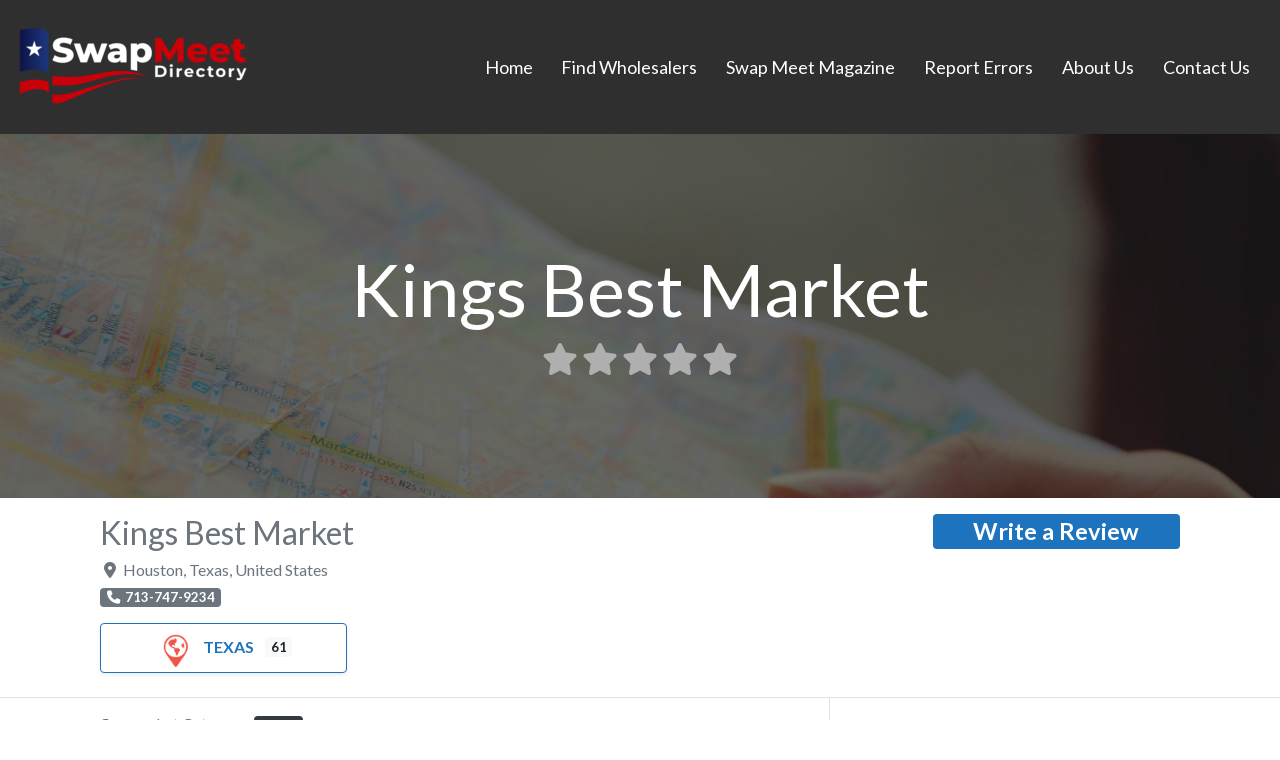

--- FILE ---
content_type: text/html; charset=UTF-8
request_url: https://swapmeetdirectory.com/flea-markets/kings-best-market/
body_size: 48811
content:
<!DOCTYPE html>
<html dir="ltr" lang="en-US" prefix="og: https://ogp.me/ns#" class="no-js bsui">
<head>
	<meta charset="UTF-8">
	<meta name="viewport" content="width=device-width">
	<link rel="profile" href="http://gmpg.org/xfn/11">
	<link rel="pingback" href="https://swapmeetdirectory.com/xmlrpc.php">
	<title>Kings Best Market - Swap Meet Directory / Flea Market Directory</title>

		<!-- All in One SEO 4.9.3 - aioseo.com -->
	<meta name="description" content="Shopping Made Easy with Custom Jewelry, Jewelry Repair. Car Audio. Mens and Womens Clothing, Cell Phone Repair, Barber Shop, ATV Four Wheelers , Custom T-Shirt Print, Air Brush and many other Stores Address: 5090 Griggs Rd, Houston, TX 77021 Back to Texas&#039;s Flea Markets" />
	<meta name="robots" content="max-image-preview:large" />
	<meta name="author" content="SMD Management"/>
	<link rel="canonical" href="https://swapmeetdirectory.com/flea-markets/kings-best-market/" />
	<meta name="generator" content="All in One SEO (AIOSEO) 4.9.3" />
		<meta property="og:locale" content="en_US" />
		<meta property="og:site_name" content="Swap Meet Directory / Flea Market Directory - Listings of all flea markets in the USA" />
		<meta property="og:type" content="article" />
		<meta property="og:title" content="Kings Best Market - Swap Meet Directory / Flea Market Directory" />
		<meta property="og:description" content="Shopping Made Easy with Custom Jewelry, Jewelry Repair. Car Audio. Mens and Womens Clothing, Cell Phone Repair, Barber Shop, ATV Four Wheelers , Custom T-Shirt Print, Air Brush and many other Stores Address: 5090 Griggs Rd, Houston, TX 77021 Back to Texas&#039;s Flea Markets" />
		<meta property="og:url" content="https://swapmeetdirectory.com/flea-markets/kings-best-market/" />
		<meta property="article:published_time" content="2021-08-21T15:06:55+00:00" />
		<meta property="article:modified_time" content="2021-09-26T17:14:40+00:00" />
		<meta name="twitter:card" content="summary" />
		<meta name="twitter:title" content="Kings Best Market - Swap Meet Directory / Flea Market Directory" />
		<meta name="twitter:description" content="Shopping Made Easy with Custom Jewelry, Jewelry Repair. Car Audio. Mens and Womens Clothing, Cell Phone Repair, Barber Shop, ATV Four Wheelers , Custom T-Shirt Print, Air Brush and many other Stores Address: 5090 Griggs Rd, Houston, TX 77021 Back to Texas&#039;s Flea Markets" />
		<script type="application/ld+json" class="aioseo-schema">
			{"@context":"https:\/\/schema.org","@graph":[{"@type":"BreadcrumbList","@id":"https:\/\/swapmeetdirectory.com\/flea-markets\/kings-best-market\/#breadcrumblist","itemListElement":[{"@type":"ListItem","@id":"https:\/\/swapmeetdirectory.com#listItem","position":1,"name":"Home","item":"https:\/\/swapmeetdirectory.com","nextItem":{"@type":"ListItem","@id":"https:\/\/swapmeetdirectory.com\/flea-markets\/#listItem","name":"Flea Markets"}},{"@type":"ListItem","@id":"https:\/\/swapmeetdirectory.com\/flea-markets\/#listItem","position":2,"name":"Flea Markets","item":"https:\/\/swapmeetdirectory.com\/flea-markets\/","nextItem":{"@type":"ListItem","@id":"https:\/\/swapmeetdirectory.com\/flea-markets\/category\/texas\/#listItem","name":"Texas"},"previousItem":{"@type":"ListItem","@id":"https:\/\/swapmeetdirectory.com#listItem","name":"Home"}},{"@type":"ListItem","@id":"https:\/\/swapmeetdirectory.com\/flea-markets\/category\/texas\/#listItem","position":3,"name":"Texas","item":"https:\/\/swapmeetdirectory.com\/flea-markets\/category\/texas\/","nextItem":{"@type":"ListItem","@id":"https:\/\/swapmeetdirectory.com\/flea-markets\/kings-best-market\/#listItem","name":"Kings Best Market"},"previousItem":{"@type":"ListItem","@id":"https:\/\/swapmeetdirectory.com\/flea-markets\/#listItem","name":"Flea Markets"}},{"@type":"ListItem","@id":"https:\/\/swapmeetdirectory.com\/flea-markets\/kings-best-market\/#listItem","position":4,"name":"Kings Best Market","previousItem":{"@type":"ListItem","@id":"https:\/\/swapmeetdirectory.com\/flea-markets\/category\/texas\/#listItem","name":"Texas"}}]},{"@type":"Organization","@id":"https:\/\/swapmeetdirectory.com\/#organization","name":"Swap Meet Directory","description":"Listings of all flea markets in the USA","url":"https:\/\/swapmeetdirectory.com\/","telephone":"+16317545000","logo":{"@type":"ImageObject","url":"https:\/\/i0.wp.com\/swapmeetdirectory.com\/wp-content\/uploads\/2021\/08\/Swapmeet-03-SMALL.jpg?fit=1000%2C625&ssl=1","@id":"https:\/\/swapmeetdirectory.com\/flea-markets\/kings-best-market\/#organizationLogo","width":1000,"height":625},"image":{"@id":"https:\/\/swapmeetdirectory.com\/flea-markets\/kings-best-market\/#organizationLogo"}},{"@type":"Person","@id":"https:\/\/swapmeetdirectory.com\/profile\/forumpublishinggmail-com\/#author","url":"https:\/\/swapmeetdirectory.com\/profile\/forumpublishinggmail-com\/","name":"SMD Management","image":{"@type":"ImageObject","@id":"https:\/\/swapmeetdirectory.com\/flea-markets\/kings-best-market\/#authorImage","url":"https:\/\/secure.gravatar.com\/avatar\/2db7a807fe8c4a788b4b62099f756235afed18863fab53f6220e379ee958f2e5?s=96&r=g&d=https:\/\/swapmeetdirectory.com\/wp-content\/plugins\/userswp\/assets\/images\/no_profile.png","width":96,"height":96,"caption":"SMD Management"}},{"@type":"WebPage","@id":"https:\/\/swapmeetdirectory.com\/flea-markets\/kings-best-market\/#webpage","url":"https:\/\/swapmeetdirectory.com\/flea-markets\/kings-best-market\/","name":"Kings Best Market - Swap Meet Directory \/ Flea Market Directory","description":"Shopping Made Easy with Custom Jewelry, Jewelry Repair. Car Audio. Mens and Womens Clothing, Cell Phone Repair, Barber Shop, ATV Four Wheelers , Custom T-Shirt Print, Air Brush and many other Stores Address: 5090 Griggs Rd, Houston, TX 77021 Back to Texas's Flea Markets","inLanguage":"en-US","isPartOf":{"@id":"https:\/\/swapmeetdirectory.com\/#website"},"breadcrumb":{"@id":"https:\/\/swapmeetdirectory.com\/flea-markets\/kings-best-market\/#breadcrumblist"},"author":{"@id":"https:\/\/swapmeetdirectory.com\/profile\/forumpublishinggmail-com\/#author"},"creator":{"@id":"https:\/\/swapmeetdirectory.com\/profile\/forumpublishinggmail-com\/#author"},"datePublished":"2021-08-21T15:06:55+00:00","dateModified":"2021-09-26T17:14:40+00:00"},{"@type":"WebSite","@id":"https:\/\/swapmeetdirectory.com\/#website","url":"https:\/\/swapmeetdirectory.com\/","name":"Swap Meet Directory","description":"Listings of all flea markets in the USA","inLanguage":"en-US","publisher":{"@id":"https:\/\/swapmeetdirectory.com\/#organization"}}]}
		</script>
		<!-- All in One SEO -->

<script>window._wca = window._wca || [];</script>
<link rel='dns-prefetch' href='//stats.wp.com' />
<link rel='dns-prefetch' href='//www.googletagmanager.com' />
<link rel='dns-prefetch' href='//fonts.googleapis.com' />
<link rel='dns-prefetch' href='//use.fontawesome.com' />
<link rel='preconnect' href='//i0.wp.com' />
<link rel='preconnect' href='//c0.wp.com' />
<link rel="alternate" type="application/rss+xml" title="Swap Meet Directory / Flea Market Directory &raquo; Feed" href="https://swapmeetdirectory.com/feed/" />
<link rel="alternate" type="application/rss+xml" title="Swap Meet Directory / Flea Market Directory &raquo; Comments Feed" href="https://swapmeetdirectory.com/comments/feed/" />
<link rel="alternate" type="application/rss+xml" title="Swap Meet Directory / Flea Market Directory &raquo; Kings Best Market Comments Feed" href="https://swapmeetdirectory.com/flea-markets/kings-best-market/feed/" />
<link rel="alternate" title="oEmbed (JSON)" type="application/json+oembed" href="https://swapmeetdirectory.com/wp-json/oembed/1.0/embed?url=https%3A%2F%2Fswapmeetdirectory.com%2Fflea-markets%2Fkings-best-market%2F" />
<link rel="alternate" title="oEmbed (XML)" type="text/xml+oembed" href="https://swapmeetdirectory.com/wp-json/oembed/1.0/embed?url=https%3A%2F%2Fswapmeetdirectory.com%2Fflea-markets%2Fkings-best-market%2F&#038;format=xml" />
<style id='wp-img-auto-sizes-contain-inline-css' type='text/css'>
img:is([sizes=auto i],[sizes^="auto," i]){contain-intrinsic-size:3000px 1500px}
/*# sourceURL=wp-img-auto-sizes-contain-inline-css */
</style>

<link rel='stylesheet' id='jetpack_related-posts-css' href='https://c0.wp.com/p/jetpack/15.4/modules/related-posts/related-posts.css' type='text/css' media='all' />
<link rel='stylesheet' id='ayecode-ui-css' href='https://swapmeetdirectory.com/wp-content/plugins/geodirectory/vendor/ayecode/wp-ayecode-ui/assets/css/ayecode-ui-compatibility.css?ver=0.2.42' type='text/css' media='all' />
<style id='ayecode-ui-inline-css' type='text/css'>
body.modal-open #wpadminbar{z-index:999}.embed-responsive-16by9 .fluid-width-video-wrapper{padding:0!important;position:initial}
															.ds-top-header {
				color: ;
			}
					.ds-top-header a,
			.ds-top-header a:visited {
				color: #FFFFFF !important;
			}
					.ds-top-header a:hover {
				color: #E8E8E8 !important;
			}
					.ds-top-header {
				background-color: #202020;
			}
												.site-header hgroup a {
				color:   !important;
			}
					.site-header a, .site-header a:visited {
				color: #FFFFFF !important;
			}
					.site-header a:hover, .site-header a:focus, .site-header a:active, .site-header a:visited:hover, .site-header a:visited:focus, .site-header a:visited:active {
				color: #E8E8E8  !important;
			}
						.site-header {
				background-color: #2F2F2F;
			}
									#primary-nav ul .sub-menu a,#primary-nav ul .sub-menu, #primary-nav ul.greedy-links {
				background-color: #2F2F2F;
			}
	#primary-nav ul.greedy-links:before{
	display:none;
	}
					#primary-nav ul .sub-menu a:hover, #primary-nav ul.greedy-links a:hover {
				background-color: #464646;
			}
			@media (max-width: 992px) {
				#primary-nav ul li a:hover {
					background: #464646;
				}
			}
												h1, .h1, h2, .h2, h3, .h3, h4, .h4, h5, .h5, h6, .h6, #simplemodal-container h3 {
				color: #6c757d;
			}
			#simplemodal-container h3 {
				font-family: 'Lato','Helvetica Neue',Helvetica,Arial,sans-serif;
			}

		.bsui a:not(.btn) {
	color: ;
	}
		.bsui a:not(.btn):hover,
	.bsui a:not(.btn):visited:hover,
	.bsui a:not(.btn):focus,
	.bsui a:not(.btn):active {
	color: ;
	}
		.bsui a:not(.btn):visited {
	color: ;
	}


								.bsui .content-box, .bsui .content .entry, .bsui #geodir_content, .bsui .sidebar .widget, .bsui .geodir-content-left .geodir-company_info, .bsui .geodir-content-right .geodir-company_info, .bsui .geodir_full_page .geodir-category-list-in, .bsui .geodir_full_page .geodir-loc-bar {
				background-color: #FFFFFF;
				border-color: #FFFFFF !important;
			}
										.bsui body {
				font-family: 'Lato','Helvetica Neue',Helvetica,Arial,sans-serif;
				font-size: 16px;
				line-height: 20px;
				color: #6c757d;
	background-color: #FFFFFF;
			}
							bsui p {
				line-height: 22px;
			}
								.footer-widgets {
				color: #BBB;
			}
					.footer-widgets h1,
			.footer-widgets .h1,
			.footer-widgets h2,
			.footer-widgets .h2,
			.footer-widgets h3,
			.footer-widgets .h3,
			.footer-widgets h4,
			.footer-widgets .h4,
			.footer-widgets h5,
			.footer-widgets .h5,
			.footer-widgets h6,
			.footer-widgets .h6 {
				color: #BBB;
			}
					.footer-widgets a {
				color: #BBB;
			}
					.footer-widgets a:hover,
			.footer-widgets a:visited:hover,
			.footer-widgets a:focus,
			.footer-widgets a:active {
				color: #E84739;
			}
					.footer-widgets a:visited {
				color: #BBB;
			}
						#footer .footer-widgets {
				background-color: #2F2F2F;
				border-top-color:  !important;
				border-bottom-color:  !important;
			}
													#footer .copyright {
				color: #BBB;
			}
			#footer .copyright a {
				color: #757575;
			}
			#footer .copyright a:hover,
	#footer .copyright a:visited:hover,
	#footer .copyright a:focus,
	#footer .copyright a:active {
				color: #E84739;
			}
			#footer .copyright a:visited {
				color: #757575;
			}
				#footer .copyright {
				background-color: #202020;
				border-top: 1px solid #151515;
				border-top-color: #151515 !important;
			}
										.fullwidth-sidebar-container .geodir-wgt-map,
	.fullwidth-sidebar-container .geodir-post-slider{
	padding: 0;
	}
		ul,li{
		list-style: none;
		padding-left: 0;
	}
	/* =WordPress Core
	-------------------------------------------------------------- */
	.alignnone {
	margin: 5px 20px 20px 0;
	}

	.aligncenter,
	div.aligncenter {
	display: block;
	margin: 5px auto 5px auto;
	}

	.alignright {
	float:right;
	}

	.alignleft {
	float: left;
	}

	a img.alignright {
	float: right;
	margin: 5px 0 20px 20px;
	}

	a img.alignnone {
	margin: 5px 20px 20px 0;
	}

	a img.alignleft {
	float: left;
	margin: 5px 20px 20px 0;
	}

	a img.aligncenter {
	display: block;
	margin-left: auto;
	margin-right: auto;
	}

	.wp-caption {
	background: #fff;
	border: 1px solid #f0f0f0;
	max-width: 96%; /* Image does not overflow the content area */
	padding: 5px 3px 10px;
	text-align: center;
	}

	.wp-caption.alignnone {
	margin: 5px 20px 20px 0;
	}

	.wp-caption.alignleft {
	margin: 5px 20px 20px 0;
	}

	.wp-caption.alignright {
	margin: 5px 0 20px 20px;
	}

	.wp-caption img {
	border: 0 none;
	height: auto;
	margin: 0;
	max-width: 98.5%;
	padding: 0;
	width: auto;
	}

	.wp-caption p.wp-caption-text {
	font-size: 11px;
	line-height: 17px;
	margin: 0;
	padding: 0 4px 5px;
	}

	/* Text meant only for screen readers. */
	.screen-reader-text {
	border: 0;
	clip: rect(1px, 1px, 1px, 1px);
	clip-path: inset(50%);
	height: 1px;
	margin: -1px;
	overflow: hidden;
	padding: 0;
	position: absolute !important;
	width: 1px;
	word-wrap: normal !important; /* Many screen reader and browser combinations announce broken words as they would appear visually. */
	}

	.screen-reader-text:focus {
	background-color: #eee;
	clip: auto !important;
	clip-path: none;
	color: #444;
	display: block;
	font-size: 1em;
	height: auto;
	left: 5px;
	line-height: normal;
	padding: 15px 23px 14px;
	text-decoration: none;
	top: 5px;
	width: auto;
	z-index: 100000;
	/* Above WP toolbar. */
	}
/*** WooCommerce ***/
.woocommerce form .form-row > label,
.woocommerce form .form-row > span,
.woocommerce form .form-row > div {
    display: block;
    width: 100%;
}
.woocommerce form #customer_details.col2-set .col-1,
.woocommerce form #customer_details.col2-set .col-2 {
    float: none;
    width: auto;
    flex: inherit;
    max-width: none;
    padding: 0;
    margin-bottom: 1em;
}

.woocommerce form .form-row .input-text {
    display: block;
    width: 100%;
    height: calc(1.6em + .9rem + 2px);
    padding: .45rem 1.2rem;
    font-size: 1rem;
    font-weight: 300;
    line-height: 1.6;
    color: #495057;
    background-color: #fff;
    background-clip: padding-box;
    border: 1px solid #ced4da;
    border-radius: .25rem;
    transition: border-color 0.15s ease-in-out, box-shadow 0.15s ease-in-out
}
.woocommerce form .form-row textarea.input-text {
    height: auto;
}
@media (prefers-reduced-motion: reduce) {
    .woocommerce form .form-row .input-text {
        transition: none
    }
}

.woocommerce form .form-row .input-text::-ms-expand {
    background-color: transparent;
    border: 0
}

.woocommerce form .form-row .input-text:focus {
    color: #495057;
    background-color: #fff;
    border-color: #73b1e9;
    outline: 0;
    box-shadow: 0 0 0 .2rem rgba(30, 115, 190, 0.25)
}

.woocommerce form .form-row .input-text::placeholder {
    color: #6c757d;
    opacity: 1
}

.woocommerce form .form-row .input-text:disabled,
.woocommerce form .form-row .input-text[readonly] {
    background-color: #e9ecef;
    opacity: 1
}

.woocommerce form .form-row select:focus::-ms-value {
    color: #495057;
    background-color: #fff
}
.woocommerce form .select2-selection--single .select2-selection__rendered {
    line-height: calc(1.5em + .75rem);
}
.woocommerce-checkout form .wc_payment_method > label {
    width: 90%;
}
@media all and (max-width: 767px) {
    .woocommerce form .form-row {
        float: none !important;
        width: auto !important;
    }
}
.woocommerce .u-columns.col2-set .col-1,
.woocommerce .u-columns.col2-set .col-2,
.woocommerce .addresses.col2-set .col-1,
.woocommerce .addresses.col2-set .col-2 {
    flex: none;
    max-width: none;
    padding-left: 0;
    padding-right: 0;
}
.featured-area .gd-categories-widget .geodir-cat-list-tax{
    display: none;
}
		
/*# sourceURL=ayecode-ui-inline-css */
</style>
<link rel='stylesheet' id='bloglayouts-vc-main-style-css' href='https://swapmeetdirectory.com/wp-content/plugins/bloglayoutselementor/assets/css/style.css?ver=6.9' type='text/css' media='all' />
<style id='wp-emoji-styles-inline-css' type='text/css'>

	img.wp-smiley, img.emoji {
		display: inline !important;
		border: none !important;
		box-shadow: none !important;
		height: 1em !important;
		width: 1em !important;
		margin: 0 0.07em !important;
		vertical-align: -0.1em !important;
		background: none !important;
		padding: 0 !important;
	}
/*# sourceURL=wp-emoji-styles-inline-css */
</style>
<link rel='stylesheet' id='wp-block-library-css' href='https://c0.wp.com/c/6.9/wp-includes/css/dist/block-library/style.min.css' type='text/css' media='all' />
<style id='classic-theme-styles-inline-css' type='text/css'>
/*! This file is auto-generated */
.wp-block-button__link{color:#fff;background-color:#32373c;border-radius:9999px;box-shadow:none;text-decoration:none;padding:calc(.667em + 2px) calc(1.333em + 2px);font-size:1.125em}.wp-block-file__button{background:#32373c;color:#fff;text-decoration:none}
/*# sourceURL=/wp-includes/css/classic-themes.min.css */
</style>
<link rel='stylesheet' id='aioseo/css/src/vue/standalone/blocks/table-of-contents/global.scss-css' href='https://swapmeetdirectory.com/wp-content/plugins/all-in-one-seo-pack/dist/Lite/assets/css/table-of-contents/global.e90f6d47.css?ver=4.9.3' type='text/css' media='all' />
<link rel='stylesheet' id='mediaelement-css' href='https://c0.wp.com/c/6.9/wp-includes/js/mediaelement/mediaelementplayer-legacy.min.css' type='text/css' media='all' />
<link rel='stylesheet' id='wp-mediaelement-css' href='https://c0.wp.com/c/6.9/wp-includes/js/mediaelement/wp-mediaelement.min.css' type='text/css' media='all' />
<style id='jetpack-sharing-buttons-style-inline-css' type='text/css'>
.jetpack-sharing-buttons__services-list{display:flex;flex-direction:row;flex-wrap:wrap;gap:0;list-style-type:none;margin:5px;padding:0}.jetpack-sharing-buttons__services-list.has-small-icon-size{font-size:12px}.jetpack-sharing-buttons__services-list.has-normal-icon-size{font-size:16px}.jetpack-sharing-buttons__services-list.has-large-icon-size{font-size:24px}.jetpack-sharing-buttons__services-list.has-huge-icon-size{font-size:36px}@media print{.jetpack-sharing-buttons__services-list{display:none!important}}.editor-styles-wrapper .wp-block-jetpack-sharing-buttons{gap:0;padding-inline-start:0}ul.jetpack-sharing-buttons__services-list.has-background{padding:1.25em 2.375em}
/*# sourceURL=https://swapmeetdirectory.com/wp-content/plugins/jetpack/_inc/blocks/sharing-buttons/view.css */
</style>
<style id='global-styles-inline-css' type='text/css'>
:root{--wp--preset--aspect-ratio--square: 1;--wp--preset--aspect-ratio--4-3: 4/3;--wp--preset--aspect-ratio--3-4: 3/4;--wp--preset--aspect-ratio--3-2: 3/2;--wp--preset--aspect-ratio--2-3: 2/3;--wp--preset--aspect-ratio--16-9: 16/9;--wp--preset--aspect-ratio--9-16: 9/16;--wp--preset--color--black: #000000;--wp--preset--color--cyan-bluish-gray: #abb8c3;--wp--preset--color--white: #ffffff;--wp--preset--color--pale-pink: #f78da7;--wp--preset--color--vivid-red: #cf2e2e;--wp--preset--color--luminous-vivid-orange: #ff6900;--wp--preset--color--luminous-vivid-amber: #fcb900;--wp--preset--color--light-green-cyan: #7bdcb5;--wp--preset--color--vivid-green-cyan: #00d084;--wp--preset--color--pale-cyan-blue: #8ed1fc;--wp--preset--color--vivid-cyan-blue: #0693e3;--wp--preset--color--vivid-purple: #9b51e0;--wp--preset--gradient--vivid-cyan-blue-to-vivid-purple: linear-gradient(135deg,rgb(6,147,227) 0%,rgb(155,81,224) 100%);--wp--preset--gradient--light-green-cyan-to-vivid-green-cyan: linear-gradient(135deg,rgb(122,220,180) 0%,rgb(0,208,130) 100%);--wp--preset--gradient--luminous-vivid-amber-to-luminous-vivid-orange: linear-gradient(135deg,rgb(252,185,0) 0%,rgb(255,105,0) 100%);--wp--preset--gradient--luminous-vivid-orange-to-vivid-red: linear-gradient(135deg,rgb(255,105,0) 0%,rgb(207,46,46) 100%);--wp--preset--gradient--very-light-gray-to-cyan-bluish-gray: linear-gradient(135deg,rgb(238,238,238) 0%,rgb(169,184,195) 100%);--wp--preset--gradient--cool-to-warm-spectrum: linear-gradient(135deg,rgb(74,234,220) 0%,rgb(151,120,209) 20%,rgb(207,42,186) 40%,rgb(238,44,130) 60%,rgb(251,105,98) 80%,rgb(254,248,76) 100%);--wp--preset--gradient--blush-light-purple: linear-gradient(135deg,rgb(255,206,236) 0%,rgb(152,150,240) 100%);--wp--preset--gradient--blush-bordeaux: linear-gradient(135deg,rgb(254,205,165) 0%,rgb(254,45,45) 50%,rgb(107,0,62) 100%);--wp--preset--gradient--luminous-dusk: linear-gradient(135deg,rgb(255,203,112) 0%,rgb(199,81,192) 50%,rgb(65,88,208) 100%);--wp--preset--gradient--pale-ocean: linear-gradient(135deg,rgb(255,245,203) 0%,rgb(182,227,212) 50%,rgb(51,167,181) 100%);--wp--preset--gradient--electric-grass: linear-gradient(135deg,rgb(202,248,128) 0%,rgb(113,206,126) 100%);--wp--preset--gradient--midnight: linear-gradient(135deg,rgb(2,3,129) 0%,rgb(40,116,252) 100%);--wp--preset--font-size--small: 13px;--wp--preset--font-size--medium: 20px;--wp--preset--font-size--large: 36px;--wp--preset--font-size--x-large: 42px;--wp--preset--spacing--20: 0.44rem;--wp--preset--spacing--30: 0.67rem;--wp--preset--spacing--40: 1rem;--wp--preset--spacing--50: 1.5rem;--wp--preset--spacing--60: 2.25rem;--wp--preset--spacing--70: 3.38rem;--wp--preset--spacing--80: 5.06rem;--wp--preset--shadow--natural: 6px 6px 9px rgba(0, 0, 0, 0.2);--wp--preset--shadow--deep: 12px 12px 50px rgba(0, 0, 0, 0.4);--wp--preset--shadow--sharp: 6px 6px 0px rgba(0, 0, 0, 0.2);--wp--preset--shadow--outlined: 6px 6px 0px -3px rgb(255, 255, 255), 6px 6px rgb(0, 0, 0);--wp--preset--shadow--crisp: 6px 6px 0px rgb(0, 0, 0);}:where(.is-layout-flex){gap: 0.5em;}:where(.is-layout-grid){gap: 0.5em;}body .is-layout-flex{display: flex;}.is-layout-flex{flex-wrap: wrap;align-items: center;}.is-layout-flex > :is(*, div){margin: 0;}body .is-layout-grid{display: grid;}.is-layout-grid > :is(*, div){margin: 0;}:where(.wp-block-columns.is-layout-flex){gap: 2em;}:where(.wp-block-columns.is-layout-grid){gap: 2em;}:where(.wp-block-post-template.is-layout-flex){gap: 1.25em;}:where(.wp-block-post-template.is-layout-grid){gap: 1.25em;}.has-black-color{color: var(--wp--preset--color--black) !important;}.has-cyan-bluish-gray-color{color: var(--wp--preset--color--cyan-bluish-gray) !important;}.has-white-color{color: var(--wp--preset--color--white) !important;}.has-pale-pink-color{color: var(--wp--preset--color--pale-pink) !important;}.has-vivid-red-color{color: var(--wp--preset--color--vivid-red) !important;}.has-luminous-vivid-orange-color{color: var(--wp--preset--color--luminous-vivid-orange) !important;}.has-luminous-vivid-amber-color{color: var(--wp--preset--color--luminous-vivid-amber) !important;}.has-light-green-cyan-color{color: var(--wp--preset--color--light-green-cyan) !important;}.has-vivid-green-cyan-color{color: var(--wp--preset--color--vivid-green-cyan) !important;}.has-pale-cyan-blue-color{color: var(--wp--preset--color--pale-cyan-blue) !important;}.has-vivid-cyan-blue-color{color: var(--wp--preset--color--vivid-cyan-blue) !important;}.has-vivid-purple-color{color: var(--wp--preset--color--vivid-purple) !important;}.has-black-background-color{background-color: var(--wp--preset--color--black) !important;}.has-cyan-bluish-gray-background-color{background-color: var(--wp--preset--color--cyan-bluish-gray) !important;}.has-white-background-color{background-color: var(--wp--preset--color--white) !important;}.has-pale-pink-background-color{background-color: var(--wp--preset--color--pale-pink) !important;}.has-vivid-red-background-color{background-color: var(--wp--preset--color--vivid-red) !important;}.has-luminous-vivid-orange-background-color{background-color: var(--wp--preset--color--luminous-vivid-orange) !important;}.has-luminous-vivid-amber-background-color{background-color: var(--wp--preset--color--luminous-vivid-amber) !important;}.has-light-green-cyan-background-color{background-color: var(--wp--preset--color--light-green-cyan) !important;}.has-vivid-green-cyan-background-color{background-color: var(--wp--preset--color--vivid-green-cyan) !important;}.has-pale-cyan-blue-background-color{background-color: var(--wp--preset--color--pale-cyan-blue) !important;}.has-vivid-cyan-blue-background-color{background-color: var(--wp--preset--color--vivid-cyan-blue) !important;}.has-vivid-purple-background-color{background-color: var(--wp--preset--color--vivid-purple) !important;}.has-black-border-color{border-color: var(--wp--preset--color--black) !important;}.has-cyan-bluish-gray-border-color{border-color: var(--wp--preset--color--cyan-bluish-gray) !important;}.has-white-border-color{border-color: var(--wp--preset--color--white) !important;}.has-pale-pink-border-color{border-color: var(--wp--preset--color--pale-pink) !important;}.has-vivid-red-border-color{border-color: var(--wp--preset--color--vivid-red) !important;}.has-luminous-vivid-orange-border-color{border-color: var(--wp--preset--color--luminous-vivid-orange) !important;}.has-luminous-vivid-amber-border-color{border-color: var(--wp--preset--color--luminous-vivid-amber) !important;}.has-light-green-cyan-border-color{border-color: var(--wp--preset--color--light-green-cyan) !important;}.has-vivid-green-cyan-border-color{border-color: var(--wp--preset--color--vivid-green-cyan) !important;}.has-pale-cyan-blue-border-color{border-color: var(--wp--preset--color--pale-cyan-blue) !important;}.has-vivid-cyan-blue-border-color{border-color: var(--wp--preset--color--vivid-cyan-blue) !important;}.has-vivid-purple-border-color{border-color: var(--wp--preset--color--vivid-purple) !important;}.has-vivid-cyan-blue-to-vivid-purple-gradient-background{background: var(--wp--preset--gradient--vivid-cyan-blue-to-vivid-purple) !important;}.has-light-green-cyan-to-vivid-green-cyan-gradient-background{background: var(--wp--preset--gradient--light-green-cyan-to-vivid-green-cyan) !important;}.has-luminous-vivid-amber-to-luminous-vivid-orange-gradient-background{background: var(--wp--preset--gradient--luminous-vivid-amber-to-luminous-vivid-orange) !important;}.has-luminous-vivid-orange-to-vivid-red-gradient-background{background: var(--wp--preset--gradient--luminous-vivid-orange-to-vivid-red) !important;}.has-very-light-gray-to-cyan-bluish-gray-gradient-background{background: var(--wp--preset--gradient--very-light-gray-to-cyan-bluish-gray) !important;}.has-cool-to-warm-spectrum-gradient-background{background: var(--wp--preset--gradient--cool-to-warm-spectrum) !important;}.has-blush-light-purple-gradient-background{background: var(--wp--preset--gradient--blush-light-purple) !important;}.has-blush-bordeaux-gradient-background{background: var(--wp--preset--gradient--blush-bordeaux) !important;}.has-luminous-dusk-gradient-background{background: var(--wp--preset--gradient--luminous-dusk) !important;}.has-pale-ocean-gradient-background{background: var(--wp--preset--gradient--pale-ocean) !important;}.has-electric-grass-gradient-background{background: var(--wp--preset--gradient--electric-grass) !important;}.has-midnight-gradient-background{background: var(--wp--preset--gradient--midnight) !important;}.has-small-font-size{font-size: var(--wp--preset--font-size--small) !important;}.has-medium-font-size{font-size: var(--wp--preset--font-size--medium) !important;}.has-large-font-size{font-size: var(--wp--preset--font-size--large) !important;}.has-x-large-font-size{font-size: var(--wp--preset--font-size--x-large) !important;}
:where(.wp-block-post-template.is-layout-flex){gap: 1.25em;}:where(.wp-block-post-template.is-layout-grid){gap: 1.25em;}
:where(.wp-block-term-template.is-layout-flex){gap: 1.25em;}:where(.wp-block-term-template.is-layout-grid){gap: 1.25em;}
:where(.wp-block-columns.is-layout-flex){gap: 2em;}:where(.wp-block-columns.is-layout-grid){gap: 2em;}
:root :where(.wp-block-pullquote){font-size: 1.5em;line-height: 1.6;}
/*# sourceURL=global-styles-inline-css */
</style>
<link rel='stylesheet' id='woocommerce-layout-css' href='https://c0.wp.com/p/woocommerce/9.9.5/assets/css/woocommerce-layout.css' type='text/css' media='all' />
<style id='woocommerce-layout-inline-css' type='text/css'>

	.infinite-scroll .woocommerce-pagination {
		display: none;
	}
/*# sourceURL=woocommerce-layout-inline-css */
</style>
<link rel='stylesheet' id='woocommerce-smallscreen-css' href='https://c0.wp.com/p/woocommerce/9.9.5/assets/css/woocommerce-smallscreen.css' type='text/css' media='only screen and (max-width: 768px)' />
<link rel='stylesheet' id='woocommerce-general-css' href='https://c0.wp.com/p/woocommerce/9.9.5/assets/css/woocommerce.css' type='text/css' media='all' />
<style id='woocommerce-inline-inline-css' type='text/css'>
.woocommerce form .form-row .required { visibility: visible; }
/*# sourceURL=woocommerce-inline-inline-css */
</style>
<link rel='stylesheet' id='gateway-css' href='https://swapmeetdirectory.com/wp-content/plugins/woocommerce-paypal-payments/modules/ppcp-button/assets/css/gateway.css?ver=3.3.0' type='text/css' media='all' />
<link rel='stylesheet' id='brands-styles-css' href='https://c0.wp.com/p/woocommerce/9.9.5/assets/css/brands.css' type='text/css' media='all' />
<link rel='stylesheet' id='directory-theme_google_fonts-css' href='//fonts.googleapis.com/css?family=Lato:400,700' type='text/css' media='all' />
<link rel='stylesheet' id='font-awesome-css' href='https://use.fontawesome.com/releases/v6.7.2/css/all.css?wpfas=true' type='text/css' media='all' />
<script type="text/javascript" id="jetpack_related-posts-js-extra">
/* <![CDATA[ */
var related_posts_js_options = {"post_heading":"h4"};
//# sourceURL=jetpack_related-posts-js-extra
/* ]]> */
</script>
<script type="text/javascript" src="https://c0.wp.com/p/jetpack/15.4/_inc/build/related-posts/related-posts.min.js" id="jetpack_related-posts-js"></script>
<script type="text/javascript" src="https://c0.wp.com/c/6.9/wp-includes/js/jquery/jquery.min.js" id="jquery-core-js"></script>
<script type="text/javascript" id="jquery-core-js-after">
/* <![CDATA[ */
window.gdSetMap = window.gdSetMap || 'osm';window.gdLoadMap = window.gdLoadMap || '';
//# sourceURL=jquery-core-js-after
/* ]]> */
</script>
<script type="text/javascript" src="https://c0.wp.com/c/6.9/wp-includes/js/jquery/jquery-migrate.min.js" id="jquery-migrate-js"></script>
<script type="text/javascript" id="jquery-js-after">
/* <![CDATA[ */
window.gdSetMap = window.gdSetMap || 'osm';window.gdLoadMap = window.gdLoadMap || '';
//# sourceURL=jquery-js-after
/* ]]> */
</script>
<script type="text/javascript" src="https://swapmeetdirectory.com/wp-content/plugins/geodirectory/vendor/ayecode/wp-ayecode-ui/assets/js/select2.min.js?ver=4.0.11" id="select2-js" data-wp-strategy="defer"></script>
<script type="text/javascript" src="https://swapmeetdirectory.com/wp-content/plugins/geodirectory/vendor/ayecode/wp-ayecode-ui/assets/js/bootstrap.bundle.min.js?ver=0.2.42" id="bootstrap-js-bundle-js"></script>
<script type="text/javascript" id="bootstrap-js-bundle-js-after">
/* <![CDATA[ */
function aui_init_greedy_nav(){jQuery('nav.greedy').each(function(i,obj){if(jQuery(this).hasClass("being-greedy")){return true}jQuery(this).addClass('navbar-expand');var $vlinks='';var $dDownClass='';if(jQuery(this).find('.navbar-nav').length){if(jQuery(this).find('.navbar-nav').hasClass("being-greedy")){return true}$vlinks=jQuery(this).find('.navbar-nav').addClass("being-greedy w-100").removeClass('overflow-hidden')}else if(jQuery(this).find('.nav').length){if(jQuery(this).find('.nav').hasClass("being-greedy")){return true}$vlinks=jQuery(this).find('.nav').addClass("being-greedy w-100").removeClass('overflow-hidden');$dDownClass=' mt-2 '}else{return false}jQuery($vlinks).append('<li class="nav-item list-unstyled ml-auto greedy-btn d-none dropdown ">'+'<a href="javascript:void(0)" data-toggle="dropdown" class="nav-link"><i class="fas fa-ellipsis-h"></i> <span class="greedy-count badge badge-dark badge-pill"></span></a>'+'<ul class="greedy-links dropdown-menu  dropdown-menu-right '+$dDownClass+'"></ul>'+'</li>');var $hlinks=jQuery(this).find('.greedy-links');var $btn=jQuery(this).find('.greedy-btn');var numOfItems=0;var totalSpace=0;var closingTime=1000;var breakWidths=[];$vlinks.children().outerWidth(function(i,w){totalSpace+=w;numOfItems+=1;breakWidths.push(totalSpace)});var availableSpace,numOfVisibleItems,requiredSpace,buttonSpace,timer;function check(){buttonSpace=$btn.width();availableSpace=$vlinks.width()-10;numOfVisibleItems=$vlinks.children().length;requiredSpace=breakWidths[numOfVisibleItems-1];if(numOfVisibleItems>1&&requiredSpace>availableSpace){$vlinks.children().last().prev().prependTo($hlinks);numOfVisibleItems-=1;check()}else if(availableSpace>breakWidths[numOfVisibleItems]){$hlinks.children().first().insertBefore($btn);numOfVisibleItems+=1;check()}jQuery($btn).find(".greedy-count").html(numOfItems-numOfVisibleItems);if(numOfVisibleItems===numOfItems){$btn.addClass('d-none')}else $btn.removeClass('d-none')}jQuery(window).on("resize",function(){check()});check()})}function aui_select2_locale(){var aui_select2_params={"i18n_select_state_text":"Select an option\u2026","i18n_no_matches":"No matches found","i18n_ajax_error":"Loading failed","i18n_input_too_short_1":"Please enter 1 or more characters","i18n_input_too_short_n":"Please enter %item% or more characters","i18n_input_too_long_1":"Please delete 1 character","i18n_input_too_long_n":"Please delete %item% characters","i18n_selection_too_long_1":"You can only select 1 item","i18n_selection_too_long_n":"You can only select %item% items","i18n_load_more":"Loading more results\u2026","i18n_searching":"Searching\u2026"};return{language:{errorLoading:function(){return aui_select2_params.i18n_searching},inputTooLong:function(args){var overChars=args.input.length-args.maximum;if(1===overChars){return aui_select2_params.i18n_input_too_long_1}return aui_select2_params.i18n_input_too_long_n.replace('%item%',overChars)},inputTooShort:function(args){var remainingChars=args.minimum-args.input.length;if(1===remainingChars){return aui_select2_params.i18n_input_too_short_1}return aui_select2_params.i18n_input_too_short_n.replace('%item%',remainingChars)},loadingMore:function(){return aui_select2_params.i18n_load_more},maximumSelected:function(args){if(args.maximum===1){return aui_select2_params.i18n_selection_too_long_1}return aui_select2_params.i18n_selection_too_long_n.replace('%item%',args.maximum)},noResults:function(){return aui_select2_params.i18n_no_matches},searching:function(){return aui_select2_params.i18n_searching}}}}function aui_init_select2(){var select2_args=jQuery.extend({},aui_select2_locale());jQuery("select.aui-select2").each(function(){if(!jQuery(this).hasClass("select2-hidden-accessible")){jQuery(this).select2(select2_args)}})}function aui_time_ago(selector){var aui_timeago_params={"prefix_ago":"","suffix_ago":" ago","prefix_after":"after ","suffix_after":"","seconds":"less than a minute","minute":"about a minute","minutes":"%d minutes","hour":"about an hour","hours":"about %d hours","day":"a day","days":"%d days","month":"about a month","months":"%d months","year":"about a year","years":"%d years"};var templates={prefix:aui_timeago_params.prefix_ago,suffix:aui_timeago_params.suffix_ago,seconds:aui_timeago_params.seconds,minute:aui_timeago_params.minute,minutes:aui_timeago_params.minutes,hour:aui_timeago_params.hour,hours:aui_timeago_params.hours,day:aui_timeago_params.day,days:aui_timeago_params.days,month:aui_timeago_params.month,months:aui_timeago_params.months,year:aui_timeago_params.year,years:aui_timeago_params.years};var template=function(t,n){return templates[t]&&templates[t].replace(/%d/i,Math.abs(Math.round(n)))};var timer=function(time){if(!time)return;time=time.replace(/\.\d+/,"");time=time.replace(/-/,"/").replace(/-/,"/");time=time.replace(/T/," ").replace(/Z/," UTC");time=time.replace(/([\+\-]\d\d)\:?(\d\d)/," $1$2");time=new Date(time*1000||time);var now=new Date();var seconds=((now.getTime()-time)*.001)>>0;var minutes=seconds/60;var hours=minutes/60;var days=hours/24;var years=days/365;return templates.prefix+(seconds<45&&template('seconds',seconds)||seconds<90&&template('minute',1)||minutes<45&&template('minutes',minutes)||minutes<90&&template('hour',1)||hours<24&&template('hours',hours)||hours<42&&template('day',1)||days<30&&template('days',days)||days<45&&template('month',1)||days<365&&template('months',days/30)||years<1.5&&template('year',1)||template('years',years))+templates.suffix};var elements=document.getElementsByClassName(selector);if(selector&&elements&&elements.length){for(var i in elements){var $el=elements[i];if(typeof $el==='object'){$el.innerHTML='<i class="far fa-clock"></i> '+timer($el.getAttribute('title')||$el.getAttribute('datetime'))}}}setTimeout(function(){aui_time_ago(selector)},60000)}function aui_init_tooltips(){jQuery('[data-toggle="tooltip"]').tooltip();jQuery('[data-toggle="popover"]').popover();jQuery('[data-toggle="popover-html"]').popover({html:true});jQuery('[data-toggle="popover"],[data-toggle="popover-html"]').on('inserted.bs.popover',function(){jQuery('body > .popover').wrapAll("<div class='bsui' />")})}$aui_doing_init_flatpickr=false;function aui_init_flatpickr(){if(typeof jQuery.fn.flatpickr==="function"&&!$aui_doing_init_flatpickr){$aui_doing_init_flatpickr=true;try{flatpickr.localize({weekdays:{shorthand:['Sun','Mon','Tue','Wed','Thu','Fri','Sat'],longhand:['Sun','Mon','Tue','Wed','Thu','Fri','Sat'],},months:{shorthand:['Jan','Feb','Mar','Apr','May','Jun','Jul','Aug','Sep','Oct','Nov','Dec'],longhand:['January','February','March','April','May','June','July','August','September','October','November','December'],},daysInMonth:[31,28,31,30,31,30,31,31,30,31,30,31],firstDayOfWeek:1,ordinal:function(nth){var s=nth%100;if(s>3&&s<21)return"th";switch(s%10){case 1:return"st";case 2:return"nd";case 3:return"rd";default:return"th"}},rangeSeparator:' to ',weekAbbreviation:'Wk',scrollTitle:'Scroll to increment',toggleTitle:'Click to toggle',amPM:['AM','PM'],yearAriaLabel:'Year',hourAriaLabel:'Hour',minuteAriaLabel:'Minute',time_24hr:false})}catch(err){console.log(err.message)}jQuery('input[data-aui-init="flatpickr"]:not(.flatpickr-input)').flatpickr()}$aui_doing_init_flatpickr=false}$aui_doing_init_iconpicker=false;function aui_init_iconpicker(){if(typeof jQuery.fn.iconpicker==="function"&&!$aui_doing_init_iconpicker){$aui_doing_init_iconpicker=true;jQuery('input[data-aui-init="iconpicker"]:not(.iconpicker-input)').iconpicker()}$aui_doing_init_iconpicker=false}function aui_modal_iframe($title,$url,$footer,$dismissible,$class,$dialog_class,$body_class,responsive){if(!$body_class){$body_class='p-0'}var wClass='text-center position-absolute w-100 text-dark overlay overlay-white p-0 m-0 d-none d-flex justify-content-center align-items-center';var $body="",sClass="w-100 p-0 m-0";if(responsive){$body+='<div class="embed-responsive embed-responsive-16by9">';wClass+=' h-100';sClass+=' embed-responsive-item'}else{wClass+=' vh-100';sClass+=' vh-100'}$body+='<div class="ac-preview-loading '+wClass+'" style="left:0;top:0"><div class="spinner-border" role="status"></div></div>';$body+='<iframe id="embedModal-iframe" class="'+sClass+'" src="" width="100%" height="100%" frameborder="0" allowtransparency="true"></iframe>';if(responsive){$body+='</div>'}$m=aui_modal($title,$body,$footer,$dismissible,$class,$dialog_class,$body_class);jQuery($m).on('shown.bs.modal',function(e){iFrame=jQuery('#embedModal-iframe');jQuery('.ac-preview-loading').addClass('d-flex');iFrame.attr({src:$url});iFrame.load(function(){jQuery('.ac-preview-loading').removeClass('d-flex')})});return $m}function aui_modal($title,$body,$footer,$dismissible,$class,$dialog_class,$body_class){if(!$class){$class=''}if(!$dialog_class){$dialog_class=''}if(!$body){$body='<div class="text-center"><div class="spinner-border" role="status"></div></div>'}jQuery('.aui-modal').modal('hide').modal('dispose').remove();jQuery('.modal-backdrop').remove();var $modal='';$modal+='<div class="modal aui-modal fade shadow bsui '+$class+'" tabindex="-1">'+'<div class="modal-dialog modal-dialog-centered '+$dialog_class+'">'+'<div class="modal-content border-0 shadow">';if($title){$modal+='<div class="modal-header">'+'<h5 class="modal-title">'+$title+'</h5>';if($dismissible){$modal+='<button type="button" class="close" data-dismiss="modal" aria-label="Close">'+'<span aria-hidden="true">&times;</span>'+'</button>'}$modal+='</div>'}$modal+='<div class="modal-body '+$body_class+'">'+$body+'</div>';if($footer){$modal+='<div class="modal-footer">'+$footer+'</div>'}$modal+='</div>'+'</div>'+'</div>';jQuery('body').append($modal);return jQuery('.aui-modal').modal('hide').modal({})}function aui_conditional_fields(form){jQuery(form).find(".aui-conditional-field").each(function(){var $element_require=jQuery(this).data('element-require');if($element_require){$element_require=$element_require.replace("&#039;","'");$element_require=$element_require.replace("&quot;",'"');if(aui_check_form_condition($element_require,form)){jQuery(this).removeClass('d-none')}else{jQuery(this).addClass('d-none')}}})}function aui_check_form_condition(condition,form){if(form){condition=condition.replace(/\(form\)/g,"('"+form+"')")}return new Function("return "+condition+";")()}jQuery.fn.aui_isOnScreen=function(){var win=jQuery(window);var viewport={top:win.scrollTop(),left:win.scrollLeft()};viewport.right=viewport.left+win.width();viewport.bottom=viewport.top+win.height();var bounds=this.offset();bounds.right=bounds.left+this.outerWidth();bounds.bottom=bounds.top+this.outerHeight();return(!(viewport.right<bounds.left||viewport.left>bounds.right||viewport.bottom<bounds.top||viewport.top>bounds.bottom))};function aui_carousel_maybe_show_multiple_items($carousel){var $items={};var $item_count=0;if(!jQuery($carousel).find('.carousel-inner-original').length){jQuery($carousel).append('<div class="carousel-inner-original d-none">'+jQuery($carousel).find('.carousel-inner').html()+'</div>')}jQuery($carousel).find('.carousel-inner-original .carousel-item').each(function(){$items[$item_count]=jQuery(this).html();$item_count++});if(!$item_count){return}if(jQuery(window).width()<=576){if(jQuery($carousel).find('.carousel-inner').hasClass('aui-multiple-items')&&jQuery($carousel).find('.carousel-inner-original').length){jQuery($carousel).find('.carousel-inner').removeClass('aui-multiple-items').html(jQuery($carousel).find('.carousel-inner-original').html());jQuery($carousel).find(".carousel-indicators li").removeClass("d-none")}}else{var $md_count=jQuery($carousel).data('limit_show');var $new_items='';var $new_items_count=0;var $new_item_count=0;var $closed=true;Object.keys($items).forEach(function(key,index){if(index!=0&&Number.isInteger(index/$md_count)){$new_items+='</div></div>';$closed=true}if(index==0||Number.isInteger(index/$md_count)){$active=index==0?'active':'';$new_items+='<div class="carousel-item '+$active+'"><div class="row m-0">';$closed=false;$new_items_count++;$new_item_count=0}$new_items+='<div class="col pr-1 pl-0">'+$items[index]+'</div>';$new_item_count++});if(!$closed){if($md_count-$new_item_count>0){$placeholder_count=$md_count-$new_item_count;while($placeholder_count>0){$new_items+='<div class="col pr-1 pl-0"></div>';$placeholder_count--}}$new_items+='</div></div>'}jQuery($carousel).find('.carousel-inner').addClass('aui-multiple-items').html($new_items);jQuery($carousel).find('.carousel-item.active img').each(function(){if(real_srcset=jQuery(this).attr("data-srcset")){if(!jQuery(this).attr("srcset"))jQuery(this).attr("srcset",real_srcset)}if(real_src=jQuery(this).attr("data-src")){if(!jQuery(this).attr("srcset"))jQuery(this).attr("src",real_src)}});$hide_count=$new_items_count-1;jQuery($carousel).find(".carousel-indicators li:gt("+$hide_count+")").addClass("d-none")}jQuery(window).trigger("aui_carousel_multiple")}function aui_init_carousel_multiple_items(){jQuery(window).on("resize",function(){jQuery('.carousel-multiple-items').each(function(){aui_carousel_maybe_show_multiple_items(this)})});jQuery('.carousel-multiple-items').each(function(){aui_carousel_maybe_show_multiple_items(this)})}function init_nav_sub_menus(){jQuery('.navbar-multi-sub-menus').each(function(i,obj){if(jQuery(this).hasClass("has-sub-sub-menus")){return true}jQuery(this).addClass('has-sub-sub-menus');jQuery(this).find('.dropdown-menu a.dropdown-toggle').on('click',function(e){var $el=jQuery(this);$el.toggleClass('active-dropdown');var $parent=jQuery(this).offsetParent(".dropdown-menu");if(!jQuery(this).next().hasClass('show')){jQuery(this).parents('.dropdown-menu').first().find('.show').removeClass("show")}var $subMenu=jQuery(this).next(".dropdown-menu");$subMenu.toggleClass('show');jQuery(this).parent("li").toggleClass('show');jQuery(this).parents('li.nav-item.dropdown.show').on('hidden.bs.dropdown',function(e){jQuery('.dropdown-menu .show').removeClass("show");$el.removeClass('active-dropdown')});if(!$parent.parent().hasClass('navbar-nav')){$el.next().addClass('position-relative border-top border-bottom')}return false})})}function aui_lightbox_embed($link,ele){ele.preventDefault();jQuery('.aui-carousel-modal').remove();var $modal='<div class="modal fade aui-carousel-modal bsui" tabindex="-1" role="dialog" aria-labelledby="aui-modal-title" aria-hidden="true"><div class="modal-dialog modal-dialog-centered modal-xl mw-100"><div class="modal-content bg-transparent border-0 shadow-none"><div class="modal-header"><h5 class="modal-title" id="aui-modal-title"></h5></div><div class="modal-body text-center"><i class="fas fa-circle-notch fa-spin fa-3x"></i></div></div></div></div>';jQuery('body').append($modal);jQuery('.aui-carousel-modal').modal({});jQuery('.aui-carousel-modal').on('hidden.bs.modal',function(e){jQuery("iframe").attr('src','')});$container=jQuery($link).closest('.aui-gallery');$clicked_href=jQuery($link).attr('href');$images=[];$container.find('.aui-lightbox-image').each(function(){var a=this;var href=jQuery(a).attr('href');if(href){$images.push(href)}});if($images.length){var $carousel='<div id="aui-embed-slider-modal" class="carousel slide" >';if($images.length>1){$i=0;$carousel+='<ol class="carousel-indicators position-fixed">';$container.find('.aui-lightbox-image').each(function(){$active=$clicked_href==jQuery(this).attr('href')?'active':'';$carousel+='<li data-target="#aui-embed-slider-modal" data-slide-to="'+$i+'" class="'+$active+'"></li>';$i++});$carousel+='</ol>'}$i=0;$carousel+='<div class="carousel-inner">';$container.find('.aui-lightbox-image').each(function(){var a=this;var href=jQuery(a).attr('href');$active=$clicked_href==jQuery(this).attr('href')?'active':'';$carousel+='<div class="carousel-item '+$active+'"><div>';var css_height=window.innerWidth>window.innerHeight?'90vh':'auto';var img=href?jQuery(a).find('img').clone().attr('src',href).attr('sizes','').removeClass().addClass('mx-auto d-block w-auto mw-100 rounded').css('max-height',css_height).get(0).outerHTML:jQuery(a).find('img').clone().removeClass().addClass('mx-auto d-block w-auto mw-100 rounded').css('max-height',css_height).get(0).outerHTML;$carousel+=img;if(jQuery(a).parent().find('.carousel-caption').length){$carousel+=jQuery(a).parent().find('.carousel-caption').clone().removeClass('sr-only').get(0).outerHTML}else if(jQuery(a).parent().find('.figure-caption').length){$carousel+=jQuery(a).parent().find('.figure-caption').clone().removeClass('sr-only').addClass('carousel-caption').get(0).outerHTML}$carousel+='</div></div>';$i++});$container.find('.aui-lightbox-iframe').each(function(){var a=this;$active=$clicked_href==jQuery(this).attr('href')?'active':'';$carousel+='<div class="carousel-item '+$active+'"><div class="modal-xl mx-auto embed-responsive embed-responsive-16by9">';var css_height=window.innerWidth>window.innerHeight?'95vh':'auto';var url=jQuery(a).attr('href');var iframe='<iframe class="embed-responsive-item" style="height:'+css_height+'" src="'+url+'?rel=0&amp;showinfo=0&amp;modestbranding=1&amp;autoplay=1" id="video" allow="autoplay"></iframe>';var img=iframe;$carousel+=img;$carousel+='</div></div>';$i++});$carousel+='</div>';if($images.length>1){$carousel+='<a class="carousel-control-prev" href="#aui-embed-slider-modal" role="button" data-slide="prev">';$carousel+='<span class="carousel-control-prev-icon" aria-hidden="true"></span>';$carousel+=' <a class="carousel-control-next" href="#aui-embed-slider-modal" role="button" data-slide="next">';$carousel+='<span class="carousel-control-next-icon" aria-hidden="true"></span>';$carousel+='</a>'}$carousel+='</div>';var $close='<button type="button" class="close text-white text-right position-fixed" style="font-size: 2.5em;right: 20px;top: 10px; z-index: 1055;" data-dismiss="modal" aria-label="Close"><span aria-hidden="true">&times;</span></button>';jQuery('.aui-carousel-modal .modal-content').html($carousel).prepend($close)}}function aui_init_lightbox_embed(){jQuery('.aui-lightbox-image, .aui-lightbox-iframe').off('click').on("click",function(ele){aui_lightbox_embed(this,ele)})}function aui_init_modal_iframe(){jQuery('.aui-has-embed, [data-aui-embed="iframe"]').each(function(e){if(!jQuery(this).hasClass('aui-modal-iframed')&&jQuery(this).data('embed-url')){jQuery(this).addClass('aui-modal-iframed');jQuery(this).on("click",function(e1){aui_modal_iframe('',jQuery(this).data('embed-url'),'',true,'','modal-lg','aui-modal-iframe p-0',true);return false})}})}$aui_doing_toast=false;function aui_toast($id,$type,$title,$title_small,$body,$time,$can_close){if($aui_doing_toast){setTimeout(function(){aui_toast($id,$type,$title,$title_small,$body,$time,$can_close)},500);return}$aui_doing_toast=true;if($can_close==null){$can_close=false}if($time==''||$time==null){$time=3000}if(document.getElementById($id)){jQuery('#'+$id).toast('show');setTimeout(function(){$aui_doing_toast=false},500);return}var uniqid=Date.now();if($id){uniqid=$id}$op="";$tClass='';$thClass='';$icon="";if($type=='success'){$op="opacity:.92;";$tClass='alert alert-success';$thClass='bg-transparent border-0 alert-success';$icon="<div class='h5 m-0 p-0'><i class='fas fa-check-circle mr-2'></i></div>"}else if($type=='error'||$type=='danger'){$op="opacity:.92;";$tClass='alert alert-danger';$thClass='bg-transparent border-0 alert-danger';$icon="<div class='h5 m-0 p-0'><i class='far fa-times-circle mr-2'></i></div>"}else if($type=='info'){$op="opacity:.92;";$tClass='alert alert-info';$thClass='bg-transparent border-0 alert-info';$icon="<div class='h5 m-0 p-0'><i class='fas fa-info-circle mr-2'></i></div>"}else if($type=='warning'){$op="opacity:.92;";$tClass='alert alert-warning';$thClass='bg-transparent border-0 alert-warning';$icon="<div class='h5 m-0 p-0'><i class='fas fa-exclamation-triangle mr-2'></i></div>"}if(!document.getElementById("aui-toasts")){jQuery('body').append('<div class="bsui" id="aui-toasts"><div class="position-fixed aui-toast-bottom-right pr-3 mb-1" style="z-index: 500000;right: 0;bottom: 0;'+$op+'"></div></div>')}$toast='<div id="'+uniqid+'" class="toast fade hide shadow hover-shadow '+$tClass+'" style="" role="alert" aria-live="assertive" aria-atomic="true" data-delay="'+$time+'">';if($type||$title||$title_small){$toast+='<div class="toast-header '+$thClass+'">';if($icon){$toast+=$icon}if($title){$toast+='<strong class="mr-auto">'+$title+'</strong>'}if($title_small){$toast+='<small>'+$title_small+'</small>'}if($can_close){$toast+='<button type="button" class="ml-2 mb-1 close" data-dismiss="toast" aria-label="Close"><span aria-hidden="true">×</span></button>'}$toast+='</div>'}if($body){$toast+='<div class="toast-body">'+$body+'</div>'}$toast+='</div>';jQuery('.aui-toast-bottom-right').prepend($toast);jQuery('#'+uniqid).toast('show');setTimeout(function(){$aui_doing_toast=false},500)}function aui_init_counters(){const animNum=(EL)=>{if(EL._isAnimated)return;EL._isAnimated=true;let end=EL.dataset.auiend;let start=EL.dataset.auistart;let duration=EL.dataset.auiduration?EL.dataset.auiduration:2000;let seperator=EL.dataset.auisep?EL.dataset.auisep:'';jQuery(EL).prop('Counter',start).animate({Counter:end},{duration:Math.abs(duration),easing:'swing',step:function(now){const text=seperator?(Math.ceil(now)).toLocaleString('en-US'):Math.ceil(now);const html=seperator?text.split(",").map(n=>`<span class="count">${n}</span>`).join(","):text;if(seperator&&seperator!=','){html.replace(',',seperator)}jQuery(this).html(html)}})};const inViewport=(entries,observer)=>{entries.forEach(entry=>{if(entry.isIntersecting)animNum(entry.target)})};jQuery("[data-auicounter]").each((i,EL)=>{const observer=new IntersectionObserver(inViewport);observer.observe(EL)})}function aui_init(){aui_init_counters();init_nav_sub_menus();aui_init_tooltips();aui_init_select2();aui_init_flatpickr();aui_init_iconpicker();aui_init_greedy_nav();aui_time_ago('timeago');aui_init_carousel_multiple_items();aui_init_lightbox_embed();aui_init_modal_iframe()}jQuery(window).on("load",function(){aui_init()});jQuery(function($){var ua=navigator.userAgent.toLowerCase();var isiOS=ua.match(/(iphone|ipod|ipad)/);if(isiOS){var pS=0;pM=parseFloat($('body').css('marginTop'));$(document).on('show.bs.modal',function(){pS=window.scrollY;$('body').css({marginTop:-pS,overflow:'hidden',position:'fixed',})}).on('hidden.bs.modal',function(){$('body').css({marginTop:pM,overflow:'visible',position:'inherit',});window.scrollTo(0,pS)})}});var aui_confirm=function(message,okButtonText,cancelButtonText,isDelete,large){okButtonText=okButtonText||'Yes';cancelButtonText=cancelButtonText||'Cancel';message=message||'Are you sure?';sizeClass=large?'':'modal-sm';btnClass=isDelete?'btn-danger':'btn-primary';deferred=jQuery.Deferred();var $body="";$body+="<h3 class='h4 py-3 text-center text-dark'>"+message+"</h3>";$body+="<div class='d-flex'>";$body+="<button class='btn btn-outline-secondary w-50 btn-round' data-dismiss='modal'  onclick='deferred.resolve(false);'>"+cancelButtonText+"</button>";$body+="<button class='btn "+btnClass+" ml-2 w-50 btn-round' data-dismiss='modal'  onclick='deferred.resolve(true);'>"+okButtonText+"</button>";$body+="</div>";$modal=aui_modal('',$body,'',false,'',sizeClass);return deferred.promise()};function aui_flip_color_scheme_on_scroll($value,$iframe){if(!$value)$value=window.scrollY;var navbar=$iframe?$iframe.querySelector('.color-scheme-flip-on-scroll'):document.querySelector('.color-scheme-flip-on-scroll');if(navbar==null)return;let cs_original=navbar.dataset.cso;let cs_scroll=navbar.dataset.css;if(!cs_scroll&&!cs_original){if(navbar.classList.contains('navbar-light')){cs_original='navbar-light';cs_scroll='navbar-dark'}else if(navbar.classList.contains('navbar-dark')){cs_original='navbar-dark';cs_scroll='navbar-light'}navbar.dataset.cso=cs_original;navbar.dataset.css=cs_scroll}if($value>0){navbar.classList.remove(cs_original);navbar.classList.add(cs_scroll)}else{navbar.classList.remove(cs_scroll);navbar.classList.add(cs_original)}}window.onscroll=function(){aui_set_data_scroll()};function aui_set_data_scroll(){document.documentElement.dataset.scroll=window.scrollY}aui_set_data_scroll();aui_flip_color_scheme_on_scroll();
//# sourceURL=bootstrap-js-bundle-js-after
/* ]]> */
</script>
<script type="text/javascript" id="userswp-js-extra">
/* <![CDATA[ */
var uwp_localize_data = {"uwp_more_char_limit":"100","uwp_more_text":"more","uwp_less_text":"less","error":"Something went wrong.","error_retry":"Something went wrong, please retry.","uwp_more_ellipses_text":"...","ajaxurl":"https://swapmeetdirectory.com/wp-admin/admin-ajax.php","login_modal":"1","register_modal":"1","forgot_modal":"1","uwp_pass_strength":"0","uwp_strong_pass_msg":"Please enter valid strong password.","default_banner":"https://swapmeetdirectory.com/wp-content/plugins/userswp/assets/images/banner.png","basicNonce":"ae7da744fd"};
//# sourceURL=userswp-js-extra
/* ]]> */
</script>
<script type="text/javascript" src="https://swapmeetdirectory.com/wp-content/plugins/userswp/assets/js/users-wp.min.js?ver=1.2.53" id="userswp-js"></script>
<script type="text/javascript" src="https://c0.wp.com/p/woocommerce/9.9.5/assets/js/jquery-blockui/jquery.blockUI.min.js" id="jquery-blockui-js" defer="defer" data-wp-strategy="defer"></script>
<script type="text/javascript" id="wc-add-to-cart-js-extra">
/* <![CDATA[ */
var wc_add_to_cart_params = {"ajax_url":"/wp-admin/admin-ajax.php","wc_ajax_url":"/?wc-ajax=%%endpoint%%","i18n_view_cart":"View cart","cart_url":"https://swapmeetdirectory.com/cart/","is_cart":"","cart_redirect_after_add":"no"};
//# sourceURL=wc-add-to-cart-js-extra
/* ]]> */
</script>
<script type="text/javascript" src="https://c0.wp.com/p/woocommerce/9.9.5/assets/js/frontend/add-to-cart.min.js" id="wc-add-to-cart-js" defer="defer" data-wp-strategy="defer"></script>
<script type="text/javascript" src="https://c0.wp.com/p/woocommerce/9.9.5/assets/js/js-cookie/js.cookie.min.js" id="js-cookie-js" defer="defer" data-wp-strategy="defer"></script>
<script type="text/javascript" id="woocommerce-js-extra">
/* <![CDATA[ */
var woocommerce_params = {"ajax_url":"/wp-admin/admin-ajax.php","wc_ajax_url":"/?wc-ajax=%%endpoint%%","i18n_password_show":"Show password","i18n_password_hide":"Hide password"};
//# sourceURL=woocommerce-js-extra
/* ]]> */
</script>
<script type="text/javascript" src="https://c0.wp.com/p/woocommerce/9.9.5/assets/js/frontend/woocommerce.min.js" id="woocommerce-js" defer="defer" data-wp-strategy="defer"></script>
<script type="text/javascript" src="https://stats.wp.com/s-202604.js" id="woocommerce-analytics-js" defer="defer" data-wp-strategy="defer"></script>

<!-- Google tag (gtag.js) snippet added by Site Kit -->
<!-- Google Analytics snippet added by Site Kit -->
<script type="text/javascript" src="https://www.googletagmanager.com/gtag/js?id=G-BMRX8Z24GR" id="google_gtagjs-js" async></script>
<script type="text/javascript" id="google_gtagjs-js-after">
/* <![CDATA[ */
window.dataLayer = window.dataLayer || [];function gtag(){dataLayer.push(arguments);}
gtag("set","linker",{"domains":["swapmeetdirectory.com"]});
gtag("js", new Date());
gtag("set", "developer_id.dZTNiMT", true);
gtag("config", "G-BMRX8Z24GR");
//# sourceURL=google_gtagjs-js-after
/* ]]> */
</script>
<link rel="https://api.w.org/" href="https://swapmeetdirectory.com/wp-json/" /><link rel="alternate" title="JSON" type="application/json" href="https://swapmeetdirectory.com/wp-json/wp/v2/flea-markets/1232" /><link rel="EditURI" type="application/rsd+xml" title="RSD" href="https://swapmeetdirectory.com/xmlrpc.php?rsd" />
<meta name="generator" content="WordPress 6.9" />
<meta name="generator" content="WooCommerce 9.9.5" />
<link rel='shortlink' href='https://swapmeetdirectory.com/?p=1232' />
<script type="application/ld+json">{"@context":"https:\/\/schema.org","@type":"LocalBusiness","name":"Kings Best Market","description":"Shopping Made Easy with Custom Jewelry, Jewelry Repair. Car Audio. Mens and Womens Clothing, Cell Phone Repair, Barber Shop, ATV Four Wheelers , Custom T-Shirt Print, Air Brush and many other Stores Address: 5090 Griggs Rd, Houston, TX 77021 Back to Texas's Flea Markets","telephone":"713-747-9234","url":"https:\/\/swapmeetdirectory.com\/flea-markets\/kings-best-market\/","sameAs":[],"image":[],"address":{"@type":"PostalAddress","streetAddress":"5110 Griggs Rd, Houston, TX 77021","addressLocality":"Houston","addressRegion":"Texas","addressCountry":"United States","postalCode":""},"geo":{"@type":"GeoCoordinates","latitude":"29.697642515736714","longitude":"-95.33822717369897"},"review":""}</script><meta name="generator" content="Site Kit by Google 1.170.0" /><script type="text/javascript">
           var ajaxurl = "https://swapmeetdirectory.com/wp-admin/admin-ajax.php";
         </script>		<script>
			var jabvfcr = {
				selector: "P.copyright-text.p-0.m-0.py-3 &gt; A:nth-child(1)",
				manipulation: "replaceWith",
				html: ''
			};
		</script>
			<style>img#wpstats{display:none}</style>
			<noscript><style>.woocommerce-product-gallery{ opacity: 1 !important; }</style></noscript>
	<meta name="generator" content="Elementor 3.34.1; features: additional_custom_breakpoints; settings: css_print_method-external, google_font-enabled, font_display-auto">
			<style>
				.e-con.e-parent:nth-of-type(n+4):not(.e-lazyloaded):not(.e-no-lazyload),
				.e-con.e-parent:nth-of-type(n+4):not(.e-lazyloaded):not(.e-no-lazyload) * {
					background-image: none !important;
				}
				@media screen and (max-height: 1024px) {
					.e-con.e-parent:nth-of-type(n+3):not(.e-lazyloaded):not(.e-no-lazyload),
					.e-con.e-parent:nth-of-type(n+3):not(.e-lazyloaded):not(.e-no-lazyload) * {
						background-image: none !important;
					}
				}
				@media screen and (max-height: 640px) {
					.e-con.e-parent:nth-of-type(n+2):not(.e-lazyloaded):not(.e-no-lazyload),
					.e-con.e-parent:nth-of-type(n+2):not(.e-lazyloaded):not(.e-no-lazyload) * {
						background-image: none !important;
					}
				}
			</style>
			<link rel="icon" href="https://swapmeetdirectory.com/wp-content/themes/directory-starter/assets/images/icon-32.png" sizes="32x32" />
<link rel="icon" href="https://swapmeetdirectory.com/wp-content/themes/directory-starter/assets/images/icon-192.png" sizes="192x192" />
<link rel="apple-touch-icon" href="https://swapmeetdirectory.com/wp-content/themes/directory-starter/assets/images/icon-180.png" />
<meta name="msapplication-TileImage" content="https://swapmeetdirectory.com/wp-content/themes/directory-starter/assets/images/icon-270.png" />
<meta name="generator" content="WP Super Duper v1.2.30" data-sd-source="userswp" /><meta name="generator" content="WP Font Awesome Settings v1.1.10" data-ac-source="geodirectory" />		<style type="text/css" id="wp-custom-css">
			bsui .alert-info {
	color: transparent;}
.site-header a, .site-header a:visited {
    color: #ffffff !important;
    font-size: 18px; 
	font-weight: 400px; }
.woocommerce #respond input#submit.alt, .woocommerce a.button.alt, .woocommerce button.button.alt, .woocommerce input.button.alt {
	background-color: #d80a0a;}
.woocommerce #respond input#submit.alt, .woocommerce a.button.alt, .woocommerce button.button.alt, .woocommerce input.button.alt {
	background-color: #d80a0a;}
.woocommerce div.product form.cart .button: hover  {background-color: #d80a0a; }
.sd-detail-author {
    display:none;
}
#jp-relatedposts .jp-relatedposts-items .jp-relatedposts-post .jp-relatedposts-post-context, #jp-relatedposts .jp-relatedposts-items .jp-relatedposts-post .jp-relatedposts-post-date { display: none;
color: white;}
.jp-relatedposts-post-a{
	display: none;
}
#jp-relatedposts h3.jp-relatedposts-headline em {
    font-style: normal;
    font-weight: 700;
    display: none;
.bsui .badge-secondary {
    color: #fff;
    background-color: #ffffff;
}		</style>
		</head>

<body class="wp-singular gd_place-template-default single single-gd_place postid-1232 wp-theme-directory-starter wp-child-theme-supreme-directory theme-directory-starter geodir-page geodir-page-cpt-gd_place geodir-post-cat-39 geodir-page-single woocommerce-no-js sd-common sd sd-right-sidebar elementor-default elementor-kit-64 gd-map-osm">
<header id="site-header" class="site-header  " role="banner" style="">
	<nav class="navbar navbar-expand-lg navbar-dark navbar-multi-sub-menus" style="z-index: 1025;">
		
					<div class='navbar-brand'>
				<a href='https://swapmeetdirectory.com/' title='Swap Meet Directory / Flea Market Directory' rel='home'><img src='http://swapmeetdirectory.com/wp-content/uploads/2021/08/Swapmeet-03-2-1-e1629146473102.png' alt='Swap Meet Directory / Flea Market Directory'></a>
			</div>
				<button class="navbar-toggler" type="button" data-toggle="collapse" data-target="#primary-nav" aria-controls="primary-nav" aria-expanded="false" aria-label="Toggle navigation">
			<span class="navbar-toggler-icon"></span>
		</button>

		<div class="collapse navbar-collapse " id="primary-nav">
			<div class="bg-dark h-100 w-100 position-absolute d-lg-none" style="z-index: -1;left:0;top:0"></div>
			<ul id="menu-main-menu" class="navbar-nav ml-auto text-nowrap flex-wrap"><li id="menu-item-1452" class="menu-item menu-item-type-custom menu-item-object-custom menu-item-home menu-item-1452 nav-item"><a href="http://swapmeetdirectory.com" class=" nav-link">Home</a></li>
<li id="menu-item-1454" class="menu-item menu-item-type-custom menu-item-object-custom menu-item-1454 nav-item"><a href="http://www.wholesalesources.com/" class=" nav-link">Find Wholesalers</a></li>
<li id="menu-item-1453" class="menu-item menu-item-type-custom menu-item-object-custom menu-item-1453 nav-item"><a href="http://www.swapmeetmag.com/" class=" nav-link">Swap Meet Magazine</a></li>
<li id="menu-item-1455" class="menu-item menu-item-type-custom menu-item-object-custom menu-item-1455 nav-item"><a href="https://swapmeetdirectory.com/report-errors/" class=" nav-link">Report Errors</a></li>
<li id="menu-item-1730" class="menu-item menu-item-type-post_type menu-item-object-page menu-item-1730 nav-item"><a href="https://swapmeetdirectory.com/about-us/" class=" nav-link">About Us</a></li>
<li id="menu-item-1477" class="menu-item menu-item-type-post_type menu-item-object-page menu-item-1477 nav-item"><a href="https://swapmeetdirectory.com/contact-us/" class=" nav-link">Contact Us</a></li>
</ul>		</div>
	</nav>
</header>


	<header class="featured-area">
		<div class="jumbotron jumbotron-fluid   overlay overlay-black mb-0 bg-dark position-relative " id="sd-featured-imgx">
			<div id="sd-featured-img" class="featured-img w-100 position-absolute h-100 overlay overlay-black " style="top:0;left:0;background-position:50% 20%;background-repeat: no-repeat;background-size: cover;" ></div>
			<div class="container text-center text-white h-100">
				        <h1 class="entry-title text-white display-3">Kings Best Market</h1>
        <div class="entry-subtitle text-white h5"><div class="geodir-post-rating bsui sdel-1e63a66d" ><div class="geodir_post_meta gd-rating-info-wrap  mw-100 d-block mx-auto text-center  h2 geodir-post-rating-value-0 " data-rating="0">		<div class="gd-list-rating-stars d-inline-block">
			<div class="gd-rating-outer-wrap gd-rating-output-wrap d-flex d-flex justify-content-between flex-nowrap w-100">			<div class="gd-rating gd-rating-output gd-rating-type-font-awesome">
			<span class="gd-rating-wrap d-inline-flex text-nowrap position-relative " title="No rating yet!">
				<span class="gd-rating-foreground position-absolute text-nowrap overflow-hidden" style='width:0%;  color:#ff9900; '><i class="fas fa-star fa-fw" aria-hidden="true" ></i><i class="fas fa-star fa-fw" aria-hidden="true" ></i><i class="fas fa-star fa-fw" aria-hidden="true" ></i><i class="fas fa-star fa-fw" aria-hidden="true" ></i><i class="fas fa-star fa-fw" aria-hidden="true" ></i></span>
				<span class="gd-rating-background" style='color:#afafaf;'><i class="fas fa-star fa-fw" aria-hidden="true" ></i><i class="fas fa-star fa-fw" aria-hidden="true" ></i><i class="fas fa-star fa-fw" aria-hidden="true" ></i><i class="fas fa-star fa-fw" aria-hidden="true" ></i><i class="fas fa-star fa-fw" aria-hidden="true" ></i></span>
			</span>
							</div>
			</div>		</div>
		</div></div></div>			</div>
	</header>
	<script type="text/javascript">
		/* <![CDATA[ */
		(function() {
			var img = new Image(), x = document.getElementById('sd-featured-img');

			img.onload = function() {
				x.style.backgroundImage = "url('" + img.src + "')";
				x.classList.add("sd-fade-in");
			};

			img.src = "https://swapmeetdirectory.com/wp-content/themes/supreme-directory/images/featured.jpg";
		})();
		/* ]]> */
	</script>
	
    <div class="fullwidth-sidebar-container">
        <div class="sidebar top-sidebar">
                    </div>
    </div>

    <div class="fullwidth-sidebar-container sd-details-top-section container-fluid border-bottom">
        <div class="sidebar top-sidebar container">
            <div class="sd-detail-details  container ">
	<div class="row">
		<div class="sd-detail-author col col-md-2 text-center">
						<div class="author-avatar mt-n5x mt-3 mb-2">
				<img alt='' src='https://secure.gravatar.com/avatar/2db7a807fe8c4a788b4b62099f756235afed18863fab53f6220e379ee958f2e5?s=100&#038;r=g&#038;d=https://swapmeetdirectory.com/wp-content/plugins/userswp/assets/images/no_profile.png' srcset='https://secure.gravatar.com/avatar/2db7a807fe8c4a788b4b62099f756235afed18863fab53f6220e379ee958f2e5?s=200&#038;r=g&#038;d=https://swapmeetdirectory.com/wp-content/plugins/userswp/assets/images/no_profile.png 2x' class='avatar avatar-100 photo author_avatar rounded-circle shadow' height='100' width='100' decoding='async'/>			</div>

			<div class="author-link">
				<div class="geodir-post-meta-container bsui sdel-16583773" ><div class="geodir_post_meta  clear-both  text- text- geodir-field-post_author"><a href="https://swapmeetdirectory.com/profile/forumpublishinggmail-com/" >forumpublishinggmail-com</a></div></div>			</div>
					</div>
		<!-- sd-detail-author end -->
		<div class="sd-detail-info col mt-3">
			<h2 class="sd-entry-title">Kings Best Market</h2><div class="sd-address"><div class="geodir-post-address-container bsui sdel-9bf540ea" ><div class="geodir_post_meta    geodir-field-address" itemscope itemtype="http://schema.org/PostalAddress"><span class="geodir_post_meta_icon geodir-i-address" style=""><i class="fas fa-map-marker-alt fa-fw" aria-hidden="true"></i> </span><span itemprop="addressLocality">Houston</span>, <span itemprop="addressRegion">Texas</span>, <span itemprop="addressCountry">United States</span></div></div></div><div class="sd-contacts clearfix mt-2"><span class="bsui gd-badge-meta"><a href="tel:7137479234" class="gd-badge border-0 badge badge-secondary float-left mr-2"  data-id="1232"  data-badge="phone"  data-badge-condition="is_not_empty"  onclick=" if(typeof ga == 'function' && !jQuery(this).hasClass('gd-event-tracked')) { ga('send', 'event', {eventCategory: 'CTA',eventAction: 'phone',transport: 'beacon' });jQuery(this).addClass('gd-event-tracked');} "  ><i class="fas fa-phone fa-fw" ></i>  <span class='gd-secondary gv-secondary'>713-747-9234</span></a>
</span></div><div class="sd-detail-cat-links mt-3"><div class="geodir-categories-container bsui sdel-bf0cbd8f" ><div class="gd-categories-widget  mb-0"><div class="gd-cptcat-row gd-cptcat-gd_place "><div class="row row-cols-1 row-cols-sm-2 row-cols-md-3"><div class="gd-cptcat-ul gd-cptcat-parent col mb-4"><div class="card h-100 p-0 m-0 border-0 bg-transparent shadow-sm">
	<div class="card-body position-relative text-center btn btn-outline-primary p-1 py-1">
		<div class="gd-cptcat-cat-right text-uppercase text-truncate">
			<a href="https://swapmeetdirectory.com/flea-markets/category/texas/" class="stretched-link text-reset h6 font-weight-bold"><div class='gd-cptcat-cat-left border-0 m-0 overflow-hidden iconbox fill rounded-circle bg-white iconsmall d-inline-block mr-2 me-2 align-middle'><span class='gd-cptcat-icon' style="color:#ababab"><img alt="Texas icon" src="https://swapmeetdirectory.com/wp-content/plugins/geodirectory/assets/images/pin.png" class="mw-100 mh-100"/> </span></div>Texas</a> <span class="gd-cptcat-count ml-2 badge badge-light ">61</span>		</div>
</div></div></div></div></div></div></div></div><!-- sd-detail-cat-links end -->		</div> <!-- sd-detail-info end -->

		<div class="sd-detail-cta col col-md-3 mt-3">
			<span class="bsui gd-badge-meta"><span class="h3"><a href="#reviews" class="gd-badge border-0 badge badge-primary mw-100 d-block mx-auto gd-write-a-review-badge mb-2"  data-id="1232"  data-badge="post_title"  data-badge-condition="is_not_empty"  onclick=" if(typeof ga == 'function' && !jQuery(this).hasClass('gd-event-tracked')) { ga('send', 'event', {eventCategory: 'CTA',eventAction: 'post_title',transport: 'beacon' });jQuery(this).addClass('gd-event-tracked');} "  >Write a Review</a>
</span></span><div class="geodir_post_meta gd-fav-info-wrap  d-block  mb-2  mb-2" >		<span class="gd-list-favorite">
					</span>
		</div></div><!-- sd-detail-cta end -->					</div>
		<!-- container end -->
			</div><!-- sd-detail-details end -->
        </div>
    </div>

    <div class="container py-0">
        <div class="row">
            <section class="col-lg-8 col-md-9 pt-3 border-right order-md-first order-first">
                <div class="content-single">
                                        <article class="post-1232 gd_place type-gd_place status-publish hentry gd_placecategory-texas">
    <div class="container" id="home-scroll">

        <div class="entry-content entry-summary ">
            
<div class="wp-block-geodirectory-geodir-widget-notifications"></div>



<div class="wp-block-geodirectory-geodir-widget-post-images"></div>



<div class="wp-block-geodirectory-geodir-widget-single-taxonomies"><div class="geodir-single-taxonomies-container bsui sdel-5b264770" ><div class="geodir_post_taxomomies clearfix mb-2">
	<span class="geodir-category float-left">flea market Category: <a href='https://swapmeetdirectory.com/flea-markets/category/texas/' class='gd-termid-39 badge  badge-dark text-light'>Texas</a></span></div>
</div></div>



<div class="wp-block-geodirectory-geodir-widget-single-tabs"><div class="geodir-single-tabs-container bsui sdel-ccde8347" ><div class="geodir-tabs mt-3" id="gd-tabs"><nav class="geodir-tab-head greedy"><ul class="nav list-unstyled nav-tabs mb-3  overflow-hidden flex-nowrap  mx-0" id="gd-single-tabs" role="tablist"><li class="nav-item list-unstyled mb-0"><a class="nav-link text-nowrap scroll-ignore active"  data-toggle="tab" href="#post_content" role="tab" aria-controls="post_content" aria-selected="true"><i class="fas fa-minus fa-fw mr-1 me-1" aria-hidden="true"></i>Description</a></li><li class="nav-item list-unstyled mb-0"><a class="nav-link text-nowrap scroll-ignore "  data-toggle="tab" href="#address" role="tab" aria-controls="address" aria-selected="false"><i class="fas fa-map-marker-alt fa-fw mr-1 me-1" aria-hidden="true"></i>Address</a></li><li class="nav-item list-unstyled mb-0"><a class="nav-link text-nowrap scroll-ignore "  data-toggle="tab" href="#post_map" role="tab" aria-controls="post_map" aria-selected="false"><i class="fas fa-globe-americas fa-fw mr-1 me-1" aria-hidden="true"></i>Map</a></li><li class="nav-item list-unstyled mb-0"><a class="nav-link text-nowrap scroll-ignore "  data-toggle="tab" href="#reviews" role="tab" aria-controls="reviews" aria-selected="false"><i class="fas fa-comments fa-fw mr-1 me-1" aria-hidden="true"></i>Reviews</a></li></ul></nav><div class="geodir-tabs-content geodir-entry-content tab-content" id="gd-single-tabs-content"><div id="post_content" class="tab-pane fade  show active" role="tabpanel" aria-labelledby="post_content"><span id='post_content-anchor' class='geodir-tabs-anchor'></span><div id="geodir-tab-content-post_content" class="hash-offset"></div><div class="geodir-post-meta-container bsui sdel-0141b116" ><div class="geodir_post_meta  clear-both  text- text- position-relative geodir-field-post_content" ><table style="height: 71px;" width="409">
<tbody>
<tr>
<td style="font-weight: 400;" width="234"><span class="d2edcug0 hpfvmrgz qv66sw1b c1et5uql lr9zc1uh a8c37x1j keod5gw0 nxhoafnm aigsh9s9 d3f4x2em fe6kdd0r mau55g9w c8b282yb iv3no6db jq4qci2q a3bd9o3v b1v8xokw oo9gr5id hzawbc8m" dir="auto"><span class="d2edcug0 hpfvmrgz qv66sw1b c1et5uql lr9zc1uh jq4qci2q a3bd9o3v b1v8xokw oo9gr5id hzawbc8m">Shopping Made Easy with Custom Jewelry, Jewelry Repair. Car Audio. Mens and Womens Clothing, Cell Phone Repair, Barber Shop, ATV Four Wheelers , Custom T-Shirt Print, Air Brush and many other Stores </span></span></td>
</tr>
</tbody>
</table>
<p>Address:</p>
<table width="373">
<tbody>
<tr>
<td style="font-weight: 400;" width="373">5090 Griggs Rd, Houston, TX 77021</td>
</tr>
</tbody>
</table>
<p><button><a href="https://swapmeetdirectory.com/flea-markets/category/texas/">Back to Texas&#8217;s Flea Markets</a></button></p>

<div id='jp-relatedposts' class='jp-relatedposts' >
	<h3 class="jp-relatedposts-headline"><em>Related</em></h3>
</div></div></div></div><div id="address" class="tab-pane fade " role="tabpanel" aria-labelledby="address"><span id='address-anchor' class='geodir-tabs-anchor'></span><div id="geodir-tab-content-address" class="hash-offset"></div><div class="geodir-post-meta-container bsui sdel-6125d1a5" ><div class="geodir_post_meta  clear-both  text- text- geodir-field-address" itemscope itemtype="http://schema.org/PostalAddress"><span itemprop="streetAddress">5110 Griggs Rd, Houston, TX 77021</span><br>   <span itemprop="addressLocality">Houston</span><br> <span itemprop="addressRegion">Texas</span><br>  <span itemprop="addressCountry">United States</span></div></div></div><div id="post_map" class="tab-pane fade " role="tabpanel" aria-labelledby="post_map"><span id='post_map-anchor' class='geodir-tabs-anchor'></span><div id="geodir-tab-content-post_map" class="hash-offset"></div><div class="geodir-wgt-map bsui sdel-87f4c09d" ><!--START geodir-map-wrap-->
<div class="geodir-map-wrap geodir-post-map-wrap 100 325px overflow-hidden">
	<div id="catcher_gd_map_canvas_post"></div>
	<!--START stick_trigger_container-->
	<div class="stick_trigger_container bsui">
		<div class="trigger_sticky triggeroff_sticky mt-n5 btn btn-secondary mr-n2 me-n2 c-pointer" style="display: none;">
			<i class="fas fa-map-marked-alt"></i>
			<i class="fas fa-angle-right"></i>
		</div>
		<!--end of stick trigger container-->
		<div class="geodir_map_container gd_map_canvas_post bsui position-relative mw-100"
		     id="sticky_map_gd_map_canvas_post"
		     style="width:100%;min-height:325px;">
			<!--END map_background-->
			<div class="map_background">
				<div class="top_banner_section_in clearfix">
					<div class="gd_map_canvas_post_TopLeft TopLeft position-absolute bg-white text-muted rounded-sm rounded-1 shadow-sm m-2 px-1 py-1 h5 c-pointer" style="z-index: 3;">
						<span class="triggermap" id="gd_map_canvas_post_triggermap">
							<i class="fas fa-expand-arrows-alt fa-fw" aria-hidden="true"></i>
							<i class="fas fa-compress-arrows-alt fa-fw d-none" aria-hidden="true"></i>
						</span>
					</div>
					<div class="gd_map_canvas_post_TopRight TopRight"></div>
					<div id="gd_map_canvas_post_wrapper" class="main_map_wrapper" style="height:325px;width:100%;">
						<div class="iprelative position-relative">
							<div id="gd_map_canvas_post" class="geodir-map-canvas" data-map-type="post" data-map-canvas="gd_map_canvas_post" style="height:325px;width:100%;z-index: 0;"  data-lat="29.697642515736714" data-lng="-95.33822717369897" ></div>
							<div id="gd_map_canvas_post_loading_div" class="loading_div overlay overlay-black position-absolute row m-0" style="height:325px;width:100%;top:0;z-index: 2;">
								<div class="spinner-border mx-auto align-self-center text-white" role="status">
									<span class="sr-only visually-hidden">Loading...</span>
								</div>
							</div>
							<div id="gd_map_canvas_post_map_nofound"
							     class="advmap_nofound position-absolute row m-0 z-index-1"
							     style="display:none;transform: translate(-50%, -50%);top:50%;left:50%;opacity: .85;pointer-events: none;">
								<div class="alert alert-info text-center mx-auto align-self-center shadow-lg mb-0">
									<div class='h3 alert-heading'>No Records Found</div><p> Sorry, no records were found. Please adjust your search criteria and try again.</p>								</div>
							</div>
							<div id="gd_map_canvas_post_map_notloaded"
							     class="advmap_notloaded position-absolute row m-0 z-index-1"
							     style="display:none;transform: translate(-50%, -50%);top:50%;left:50%;opacity: .85;pointer-events: none;">
								<div class="alert alert-danger text-center mx-auto align-self-center shadow-lg mb-0">
									<div class='h3 alert-heading'>Maps failed to load</div><p> Sorry, unable to load the Maps API.</p>								</div>
							</div>
						</div>
					</div>
					<div class="gd_map_canvas_post_BottomLeft BottomLeft"></div>
				</div>
			</div><!--END map_background-->
			<div class="geodir-map-directions-wrap mt-3">

	<div class="row">
		<div class="col">
			<div class="gd-input-group">

				<div data-argument="gd_map_canvas_post_fromAddress" class="form-group" ><label for="gd_map_canvas_post_fromAddress" class="sr-only sr-only visually-hidden">Enter your location</label><div class="input-group" ><input type="text"  name="from"  id="gd_map_canvas_post_fromAddress"  placeholder="Enter your location"  class="form-control "  autocomplete="off"  onfocus="jQuery(&#039;.gd-directions-from-user&#039;).tooltip(&#039;show&#039;);"  onblur="jQuery(&#039;.gd-directions-from-user&#039;).tooltip(&#039;hide&#039;);" ><div class="input-group-append " style="top:0;right:0;"><div class="input-group-text c-pointer gd-directions-from-user" onclick="gdMyGeoDirection('gd_map_canvas_post');" data-toggle="tooltip" title="use my location"><i class="fas fa-location-arrow"></i></div><button class="btn btn-primary" type="button" onclick="geodirFindRoute('gd_map_canvas_post')">Get Directions</button></div></div></div>			</div>
		</div>
	</div>

	<div class="row">
		<div class="col">
			<div id='directions-options' class="form-row" style="display: none;">
				<div class="col">
					<div data-argument="travel-mode" class="form-group" ><select  class="custom-select"  id="travel-mode"  onchange="geodirFindRoute(&#039;gd_map_canvas_post&#039;)" ><option value="" disabled selected hidden>Travel mode</option><option value="driving"  selected='selected'>Driving</option><option value="walking" >Walking</option><option value="bicycling" >Bicycling</option><option value="transit" >Public Transport</option></select></div>				</div>
				<div class="col">
					<div data-argument="travel-units" class="form-group" ><select  class="custom-select"  id="travel-units"  onchange="geodirFindRoute(&#039;gd_map_canvas_post&#039;)" ><option value="" disabled selected hidden>Distance units</option><option value="miles"  selected='selected'>Miles</option><option value="kilometers" >Kilometers</option></select></div>				</div>
			</div>
		</div>
	</div>

	<div class="row">
		<div class="col">
			<div id="gd_map_canvas_post_directionsPanel"
			     class="w-auto table table-striped table-borderless"></div>
		</div>
	</div>

</div>
<style>
	.adp-summary {
		text-align: center;
		font-weight: bold;
		font-size: 1.5rem;
	}
</style>		</div>
		<style>.geodir_map_container .poi-info-window .full-width{width:180px;position:relative;margin-left:inherit;left:inherit;}.geodir-map-canvas .gm-style img{max-width:none}</style>
<script type="text/javascript">
window.gdBaseLat = 0;
window.gdBaseLng = 0;
window.gdBaseZoom = 0;
jQuery(function ($) {
					var gdMapCanvas = 'gd_map_canvas_post';
			build_map_ajax_search_param(gdMapCanvas, false);									geodir_map_directions_init(gdMapCanvas);
									var screenH, heightVH, ptypeH = 0;
			screenH = $(window).height();
			heightVH = parseFloat('325');
			if ($("#" + gdMapCanvas + "_posttype_menu").length) {
				ptypeH = $("#" + gdMapCanvas + "_posttype_menu").outerHeight();
			}
			$("#" + gdMapCanvas + "_cat").css("max-height", heightVH - ptypeH + 'px');
			});
</script>
			</div><!--END stick_trigger_container-->
</div><!--END geodir-map-wrap-->
<style>body.stickymap_hide .stickymap{display:none!important}body.stickymap_hide .stick_trigger_container .fa-angle-right{transform:rotate(180deg)}body.body_fullscreen>.stick_trigger_container{width:100vw;height:100vh;position:fixed;z-index:50000}body.gd-google-maps .geodir-map-wrap .geodir-map-cat-filter-wrap{margin-bottom:14px!important}body.gd-osm-gmaps .geodir-map-wrap .geodir-map-cat-filter-wrap{margin-bottom:16.5px!important}</style>
</div></div><div id="reviews" class="tab-pane fade " role="tabpanel" aria-labelledby="reviews"><span id='reviews-anchor' class='geodir-tabs-anchor'></span><div id="geodir-tab-content-reviews" class="hash-offset"></div>
<div id="comments" class="comments-area geodir-comments-area bsui" style="padding:0;">
    <div class="commentlist-wrap">

    
    
    
        </div>
    	<div id="respond" class="comment-respond">
		<h3 id="reply-title" class="comment-reply-title"><span class="gd-comment-review-title h4" data-review-text="Leave a Review" data-reply-text="Leave a Reply">Leave a Review</span> <small><a rel="nofollow" id="cancel-comment-reply-link" href="/flea-markets/kings-best-market/#respond" style="display:none;">Cancel reply</a></small></h3><form action="https://swapmeetdirectory.com/wp-comments-post.php" method="post" id="commentform" class="comment-form"><div class="alert alert-info " role="alert" ><i class="fas fa-info-circle"></i> Your email address will not be published.</div><div data-argument="comment" class="form-group" ><label for="comment" class="sr-only">Review text</label><textarea  name="comment"  id="comment"  placeholder="Enter your review comments here (required)..."  required  rows="8"  class="form-control " ></textarea></div><div class="form-group form-control h-auto rounded px-3 pt-3 pb-3 gd-rating-input-group "><div class="gd-rating-outer-wrap gd-rating-input-wrap d-flex d-flex justify-content-between flex-nowrap w-100">			<div class="gd-rating gd-rating-input gd-rating-type-font-awesome">
			<span class="gd-rating-wrap d-inline-flex text-nowrap position-relative c-pointer" >
				<span class="gd-rating-foreground position-absolute text-nowrap overflow-hidden" style='width:50%;  color:#ff9900; '><i class="fas fa-star fa-fw" aria-hidden="true" title='Terrible'></i><i class="fas fa-star fa-fw" aria-hidden="true" title='Poor'></i><i class="fas fa-star fa-fw" aria-hidden="true" title='Average'></i><i class="fas fa-star fa-fw" aria-hidden="true" title='Very Good'></i><i class="fas fa-star fa-fw" aria-hidden="true" title='Excellent'></i></span>
				<span class="gd-rating-background" style='color:#afafaf;'><i class="fas fa-star fa-fw" aria-hidden="true" title='Terrible'></i><i class="fas fa-star fa-fw" aria-hidden="true" title='Poor'></i><i class="fas fa-star fa-fw" aria-hidden="true" title='Average'></i><i class="fas fa-star fa-fw" aria-hidden="true" title='Very Good'></i><i class="fas fa-star fa-fw" aria-hidden="true" title='Excellent'></i></span>
			</span>
									<span class="gd-rating-text badge badge-light border" data-title="Select a rating">Select a rating</span>
					<input type="hidden" id="geodir_overallrating" name="geodir_overallrating" value="0"/>
							</div>
			</div></div><div data-argument="author" class="form-group" ><label for="author" class="sr-only">Name</label><input type="text"  name="author"  id="author"  placeholder="Name (required)"  required  class="form-control "  maxlength="245" ></div>
<div data-argument="email" class="form-group" ><label for="email" class="sr-only">Email</label><input type="email"  name="email"  id="email"  placeholder="Email (required)"  required  class="form-control "  maxlength="100" ></div>
<div data-argument="url" class="form-group" ><label for="url" class="sr-only">Website</label><input type="url"  name="url"  id="url"  placeholder="Website"  class="form-control "  maxlength="200" ></div>
<div data-argument="wp-comment-cookies-consent" class="form-group" ><div class="custom-control custom-checkbox" ><input type="hidden" name="wp-comment-cookies-consent" value="0" /><input type="checkbox"  name="wp-comment-cookies-consent"  id="wp-comment-cookies-consent"  value="yes"  required  class="form-control custom-control-input c-pointer" ><label for="wp-comment-cookies-consent" class="custom-control-label">Save my name, email, and website in this browser for the next time I comment.</label></div></div>
<div class="form-submit form-group"><input name="submit" type="submit" id="submit" class="submit btn btn-primary form-control text-white btn btn-primary form-control text-white btn btn-primary form-control text-white" value="Post Review" /> <input type='hidden' name='comment_post_ID' value='1232' id='comment_post_ID' />
<input type='hidden' name='comment_parent' id='comment_parent' value='0' />
</div><p style="display: none !important;" class="akismet-fields-container" data-prefix="ak_"><label>&#916;<textarea name="ak_hp_textarea" cols="45" rows="8" maxlength="100"></textarea></label><input type="hidden" id="ak_js_1" name="ak_js" value="233"/><script>document.getElementById( "ak_js_1" ).setAttribute( "value", ( new Date() ).getTime() );</script></p></form>	</div><!-- #respond -->
	
    
</div><!-- #comments .comments-area -->
</div></div></div><script type="text/javascript">/* <![CDATA[ */
	var hashVal;
	if (window.location.hash) {
		if (window.location.hash.indexOf('&') === -1) {
			if (jQuery(window.location.hash + 'Tab').length) {
				hashVal = window.location.hash;
			}
		}
	}
	if (!hashVal) {
		hashVal = jQuery('dl.geodir-tab-head dd.geodir-tab-active').find('a').attr('data-tab');
	}
	jQuery('dl.geodir-tab-head dd').each(function() {
		/* Get all tabs */
		var tabs = jQuery(this).children('dd');
		var tab = '';
		tab = jQuery(this).find('a').attr('data-tab');
		if (hashVal != tab) {
			jQuery(tab + 'Tab').hide();
		}
	});
	/* ]]&gt; */</script>
		</div></div>

<div id='jp-relatedposts' class='jp-relatedposts' >
	<h3 class="jp-relatedposts-headline"><em>Related</em></h3>
</div>                        <footer class="entry-footer">
                                


                                <div class="comments-container">
                                    </div>
                    



            </footer>
        </div>

    </div>
</article>                </div>
            </section>
                            <aside class="col-lg-4 col-md-3 pt-3">
                    <div class="sidebar blog-sidebar page-sidebar">
                                            </div>
                </aside>
                    </div>
    </div>

    <div class="fullwidth-sidebar-container">
        <div class="sidebar bottom-sidebar">
                    </div>
    </div>



<footer id="footer" class="site-footer bg-dark p-0" role="contentinfo">
	<div class="footer-widgets ">
		<div class="container">
			<div class="row">
										<div class="col-lg-3 col-md-3 col-sm-6 col-xs-12">
					<div id="block-5" class="widget text-light my-2 widget_block">
<div class="wp-block-group"><div class="wp-block-group__inner-container is-layout-flow wp-block-group-is-layout-flow"></div></div>
</div><div id="block-6" class="widget text-light my-2 widget_block">
<div class="wp-block-group"><div class="wp-block-group__inner-container is-layout-flow wp-block-group-is-layout-flow">
<p></p>
</div></div>
</div>				</div>
										<div class="col-lg-3 col-md-3 col-sm-6 col-xs-12">
									</div>
										<div class="col-lg-3 col-md-3 col-sm-6 col-xs-12">
									</div>
										<div class="col-lg-3 col-md-3 col-sm-6 col-xs-12">
									</div>
						</div>
		</div>
	</div>
	<div class="copyright text-center border-top ">
		<div class="container ">
			<p class="copyright-text p-0 m-0 py-3">
			Copyright &copy; 2026 <a href='https://wordpress.org/themes/supreme-directory/' target='_blank' title='Supreme Directory'> Supreme Directory Theme </a> - Powered by <a href="https://wordpress.org/" target="_blank" title="WordPress"><span>WordPress</span></a>.			</p>
					</div>
	</div>

</footer>
<script type="speculationrules">
{"prefetch":[{"source":"document","where":{"and":[{"href_matches":"/*"},{"not":{"href_matches":["/wp-*.php","/wp-admin/*","/wp-content/uploads/*","/wp-content/*","/wp-content/plugins/*","/wp-content/themes/supreme-directory/*","/wp-content/themes/directory-starter/*","/*\\?(.+)"]}},{"not":{"selector_matches":"a[rel~=\"nofollow\"]"}},{"not":{"selector_matches":".no-prefetch, .no-prefetch a"}}]},"eagerness":"conservative"}]}
</script>
		<script type="text/javascript">
			var default_location = '';
			var latlng;
			var address;
			var dist = 0;
			var Sgeocoder = (typeof google!=='undefined' && typeof google.maps!=='undefined') ? new google.maps.Geocoder() : {};

			
			function geodir_setup_submit_search($form) {
				jQuery('.geodir_submit_search').off('click');// unbind any other click events
				jQuery('.geodir_submit_search').on("click",function(e) {
					e.preventDefault();

					var s = ' ';
					var $form = jQuery(this).closest('form');
					
					if (jQuery("#sdistance input[type='radio']:checked").length != 0) dist = jQuery("#sdistance input[type='radio']:checked").val();
					if (jQuery('.search_text', $form).val() == '' || jQuery('.search_text', $form).val() == 'Search for') jQuery('.search_text', $form).val(s);

					// Disable location based search for disabled location post type.
					if (jQuery('.search_by_post', $form).val() != '' && typeof gd_cpt_no_location == 'function') {
						if (gd_cpt_no_location(jQuery('.search_by_post', $form).val())) {
							jQuery('.snear', $form).remove();
							jQuery('.sgeo_lat', $form).remove();
							jQuery('.sgeo_lon', $form).remove();
							jQuery('select[name="sort_by"]', $form).remove();
							jQuery($form).trigger("submit");
							return;
						}
					}

					if (
						dist > 0
						|| (jQuery('select[name="sort_by"]').val() == 'nearest'
						|| jQuery('select[name="sort_by"]', $form).val() == 'farthest')
						|| (jQuery(".snear", $form).val() != '' && jQuery(".snear", $form).val() != 'Near' && !jQuery('.geodir-location-search-type', $form).val() )
					) {

						var vNear = jQuery(".snear", $form).val();
						/* OSM can't handle post code with no space so we test for it and add one if needed */
						if(window.gdMaps === 'osm'){
							var $near_val = vNear;
							var $is_post_code = $near_val.match("^([A-Za-z][A-Ha-hJ-Yj-y]?[0-9][A-Za-z0-9]??[0-9][A-Za-z]{2}|[Gg][Ii][Rr] ?0[Aa]{2})$");
							if($is_post_code){
								$near_val = $near_val.replace(/.{3}$/,' $&');
								jQuery(".snear", $form).val($near_val);
							}
						}

						geodir_setsearch($form);
					} else {
						jQuery(".snear", $form).val('');
						jQuery($form).trigger("submit");
					}
				});
				// Clear near search GPS for core
				if (!jQuery('input.geodir-location-search-type').length && jQuery('[name="snear"]').length){
					jQuery('[name="snear"]').off('keyup');
					jQuery('[name="snear"]').on('keyup', function($){
						jQuery('.sgeo_lat').val('');
						jQuery('.sgeo_lon').val('');
					});
				}
			}

			jQuery(document).ready(function() {
				geodir_setup_submit_search();
				//setup advanced search form on form ajax load
				jQuery("body").on("geodir_setup_search_form", function($form){
					geodir_setup_submit_search($form);
				});
			});

			function geodir_setsearch($form) {
				if ((dist > 0 || (jQuery('select[name="sort_by"]', $form).val() == 'nearest' || jQuery('select[name="sort_by"]', $form).val() == 'farthest')) && (jQuery(".snear", $form).val() == '' || jQuery(".snear", $form).val() == 'Near')) jQuery(".snear", $form).val(default_location);
				geocodeAddress($form);
			}

			function updateSearchPosition(latLng, $form) {
				if (window.gdMaps === 'google') {
					jQuery('.sgeo_lat').val(latLng.lat());
					jQuery('.sgeo_lon').val(latLng.lng());
				} else if (window.gdMaps === 'osm') {
					jQuery('.sgeo_lat').val(latLng.lat);
					jQuery('.sgeo_lon').val(latLng.lon);
				}
				jQuery($form).trigger("submit"); // submit form after inserting the lat long positions
			}

			function geocodeAddress($form) {
				// Call the geocode function
				Sgeocoder = window.gdMaps == 'google' ? new google.maps.Geocoder() : null;

				if (jQuery('.snear', $form).val() == '' || ( jQuery('.sgeo_lat').val() != '' && jQuery('.sgeo_lon').val() != ''  ) || (jQuery('.snear', $form).val() && jQuery('.snear', $form).val().match("^In:"))) {
					if (jQuery('.snear', $form).val() && jQuery('.snear', $form).val().match("^In:")) {
						jQuery(".snear", $form).val('');
					}
					jQuery($form).trigger("submit");
				} else {
					var address = jQuery(".snear", $form).val();

					if (address && address.trim() == 'Near') {
						initialise2();
					} else if(address && address.trim() == 'Near: My Location') {
						jQuery($form).trigger("submit");
					} else {
												var search_address = address;
												if (window.gdMaps === 'google') {
							var geocodeQueryParams = {'address': search_address};
							if (geodirIsZipCode(address)) {
								if (typeof geocodeQueryParams['componentRestrictions'] != 'undefined') {
									if (typeof geocodeQueryParams['componentRestrictions']['postalCode'] == 'undefined') {
										geocodeQueryParams['componentRestrictions']['postalCode'] = address;
									}
								} else {
									geocodeQueryParams['componentRestrictions'] = {'postalCode': address};
								}
							}
														Sgeocoder.geocode(geocodeQueryParams,
								function (results, status) {
																		if (status == google.maps.GeocoderStatus.OK) {
										updateSearchPosition(results[0].geometry.location, $form);
									} else {
										alert("Search was not successful for the following reason :" + status);
									}
								});
						} else if (window.gdMaps === 'osm') {
							var osmCountryCodes = false;
														geocodePositionOSM(false, search_address, osmCountryCodes, false,
								function(geo) {
																		if (typeof geo !== 'undefined' && geo.lat && geo.lon) {
										updateSearchPosition(geo, $form);
									} else {
										alert("Search was not successful for the requested address.");
									}
								});
						} else {
							jQuery($form).trigger("submit");
						}
					}
				}
			}

			function geodirIsZipCode(string) {
				if (/^\d+$/.test(string)) {
					if (string.length > 3 && string.length < 7) {
						return true;
					}
				}
				return false;
			}

			function initialise2() {
				if (!window.gdMaps) {
					return;
				}

				if (window.gdMaps === 'google') {
					var latlng = new google.maps.LatLng(56.494343, -4.205446);
					var myOptions = {
						zoom: 4,
						mapTypeId: google.maps.MapTypeId.TERRAIN,
						disableDefaultUI: true
					}
				} else if (window.gdMaps === 'osm') {
					var latlng = new L.LatLng(56.494343, -4.205446);
					var myOptions = {
						zoom: 4,
						mapTypeId: 'TERRAIN',
						disableDefaultUI: true
					}
				}
				try { prepareGeolocation(); } catch (e) {}
				doGeolocation();
			}

			function doGeolocation() {
				if (navigator.geolocation) {
					navigator.geolocation.getCurrentPosition(positionSuccess, positionError);
				} else {
					positionError(-1);
				}
			}

			function positionError(err) {
				var msg;
				switch (err.code) {
					case err.UNKNOWN_ERROR:
						msg = "Unable to find your location";
						break;
					case err.PERMISSION_DENINED:
						msg = "Permission denied in finding your location";
						break;
					case err.POSITION_UNAVAILABLE:
						msg = "Your location is currently unknown";
						break;
					case err.BREAK:
						msg = "Attempt to find location took too long";
						break;
					default:
						msg = "Location detection not supported in browser";
				}
				jQuery('#info').html(msg);
			}

			function positionSuccess(position) {
				var coords = position.coords || position.coordinate || position;
				jQuery('.sgeo_lat').val(coords.latitude);
				jQuery('.sgeo_lon').val(coords.longitude);

				jQuery('.geodir-listing-search').trigger("submit");
			}

			/**
			 * On unload page do some cleaning so back button cache does not store these values.
			 */
			jQuery(window).on("beforeunload", function(e) {
				if(jQuery('.sgeo_lat').length ){
					jQuery('.sgeo_lat').val('');
					jQuery('.sgeo_lon').val('');
				}
			});
		</script>
		<script>        document.addEventListener("DOMContentLoaded", function(event) {
            jQuery("body").on("geodir_setup_search_form", function() {
                if (jQuery(".featured-area .geodir-cat-list-tax").length) {
                    var postType = jQuery('.featured-area .search_by_post').val();
                    jQuery(".geodir-cat-list-tax").val(postType);
                    jQuery(".geodir-cat-list-tax").change();
                }
            });

            jQuery("#showMap").click(function() {
                jQuery('#sd-sidebar-left,#sd-sidebar-right,#hideMap').removeClass('d-none');
                jQuery('#sd-archive-map,#showMap').addClass('d-none');
            });

            jQuery("#hideMap").click(function() {
                jQuery('#sd-sidebar-left,#sd-sidebar-right,#hideMap').addClass('d-none');
                jQuery('#sd-archive-map,#showMap').removeClass('d-none');
            });

            jQuery("#showSearch").click(function() {
                jQuery("body").toggleClass('sd-show-search');
                if (typeof geodir_reposition_compass == 'function') {
                    geodir_reposition_compass();
                }
            });

            if (jQuery(".sd-detail-cta a.dt-btn").length) {
                jQuery(".sd-detail-cta a.dt-btn").click(function() {
                    sd_scroll_to_reviews();
                });
            }

            jQuery(".sd-detail-cta .gd-write-a-review-badge, .sd-ratings .geodir-post-rating .gd-list-rating-link").on('click', function(e) {
                e.preventDefault();
                sd_scroll_to_reviews();
            });


        });

        function sd_scroll_to_reviews() {
            if (jQuery(".geodir-tab-head [href='#reviews']").length) {
                jQuery(".geodir-tab-head [href='#reviews']").trigger('click'); /* AUI */
            } else {
                jQuery('.geodir-tab-head [data-tab="#reviews"]').closest('dd').trigger('click');
            }

            setTimeout(function() {
                jQuery('html,body').animate({
                    scrollTop: jQuery('#comments #respond').offset().top
                }, 'slow');
                jQuery('#comments #respond #comment').focus();
            }, 200);
        }

        var $sd_sidebar_position = '';
        (function() {
            // set the sidebar position var
            if (jQuery('body.sd-right-sidebar').length) {
                $sd_sidebar_position = 'right';
            } else {
                $sd_sidebar_position = 'left';
            }

            document.addEventListener("DOMContentLoaded", function() {
                if (jQuery(".featured-img").length) {
                    var windowHeight = screen.height;
                    var parallax = document.querySelectorAll(".featured-img"),
                        speed = 0.6;
                    var bPos = jQuery(".featured-img").css("background-position");
                    var arrBpos = bPos.split(' ');
                    var originalBpos = arrBpos[1];
                    var fetHeight = parseInt(jQuery(".featured-area").css("height"));
                    var fetAreHeight = jQuery(".featured-area").offset().top + fetHeight;

                    window.onscroll = function() {
                        var f = 0;
                        [].slice.call(parallax).forEach(function(el, i) {
                            if (f > 1) {
                                return;
                            }
                            var windowYOffset = window.pageYOffset;
                            originalBpos = parseInt(originalBpos);
                            var perc = windowYOffset / fetAreHeight + (originalBpos / 100);
                            //"50% calc("+originalBpos+" - " + (windowYOffset * speed) + "px)"
                            parallaxPercent = 100 * perc;
                            if (parallaxPercent > 100) {
                                parallaxPercent = 100;
                            }
                            jQuery(el).css("background-position", "50% " + parallaxPercent + "%");
                            f++;
                        });
                    };
                }
            });

            jQuery("#sd-home-scroll").click(function(event) {
                event.preventDefault();
                jQuery('html, body').animate({
                    scrollTop: jQuery(".featured-area").outerHeight()
                }, 1000);
            });

            sd_insert_archive_resizer('.sd-archive-listings','.sd-archive-map');
        })();

        // insert archive page size adjuster
        function sd_insert_archive_resizer($listings_container,$map_container) {
            $screen_width = screen.width;
            if (jQuery($map_container).length && $screen_width > 992) {
                $offset = 'mr-n5';
                if ($sd_sidebar_position == 'left') {
                    $offset = 'ml-n5';
                }
                jQuery($listings_container).prepend('<span class="sd-archive-resizer '+$offset+' iconbox iconsmall fill rounded-circle bg-primary text-white shadow border-0 c-pointer" title="Drag to resize" data-toggle="tooltip" style="position: sticky;top: 50vh;z-index: 1;width: 30px;height: 30px;line-height: 30px;z-index: 1050;"><i class="fas fa-arrows-alt-h"></i></span>');
                sd_position_archive_resizer($listings_container);
            }

            sd_reposition_archive($listings_container,$map_container);
        }

        function sd_position_archive_resizer($container) {
            var $offset = 21;
            if ($sd_sidebar_position == 'left') {
                $container = '.sd-sidebar';
                $offset = 13;
            }
            $width = jQuery($container).outerWidth() - $offset;
            jQuery('.sd-archive-resizer').css('left', $width);
        }

        function sd_reposition_archive($container,$map_container) {

            var $sd_set_archive_width = false;
// function to adjust width of archive elements
            jQuery('body.geodir-fixed-archive .sd-archive-resizer').mousedown(function(e) {console.log('down');
                e.preventDefault();
                $left_container = $container;
                $rigth_container = $map_container;
                // var $container = '.entry-content';
                if ($sd_sidebar_position == 'left') {
                    $left_container = $map_container;
                    $rigth_container = $container;
                }
                jQuery(document).mousemove(function(e) {
                    jQuery($left_container).removeClass('col-md-7 col-12').addClass('col').css("width", e.pageX + 2).css("max-width", e.pageX + 2).css("flex-basis", 'auto');
                    jQuery($rigth_container).removeClass('col-md-5 col-12').addClass('col');
                    sd_position_archive_resizer($container);
                    $sd_set_archive_width = true;
                });
            });

            jQuery(document).mouseup(function(e) {
                jQuery(document).unbind('mousemove');

                // set the value if we have localstorage
                if ($sd_set_archive_width && geodir_is_localstorage()) {console.log('up');
                    // var $container = '.entry-content';
                    var $offset = 21;
                    if ($sd_sidebar_position == 'left') {
                        $container = '.sd-sidebar';
                        $offset = 13;
                    }
                    $width = jQuery('body.geodir-fixed-archive ' + $container).outerWidth() - $offset;
                    localStorage.setItem('sd_archive_width', $width);
                    window.dispatchEvent(new Event('resize')); // so map tiles fill in
                }
            });
        }

        </script><style>html{font-size:16px;}</style>			<script>
				const lazyloadRunObserver = () => {
					const lazyloadBackgrounds = document.querySelectorAll( `.e-con.e-parent:not(.e-lazyloaded)` );
					const lazyloadBackgroundObserver = new IntersectionObserver( ( entries ) => {
						entries.forEach( ( entry ) => {
							if ( entry.isIntersecting ) {
								let lazyloadBackground = entry.target;
								if( lazyloadBackground ) {
									lazyloadBackground.classList.add( 'e-lazyloaded' );
								}
								lazyloadBackgroundObserver.unobserve( entry.target );
							}
						});
					}, { rootMargin: '200px 0px 200px 0px' } );
					lazyloadBackgrounds.forEach( ( lazyloadBackground ) => {
						lazyloadBackgroundObserver.observe( lazyloadBackground );
					} );
				};
				const events = [
					'DOMContentLoaded',
					'elementor/lazyload/observe',
				];
				events.forEach( ( event ) => {
					document.addEventListener( event, lazyloadRunObserver );
				} );
			</script>
				<script type='text/javascript'>
		(function () {
			var c = document.body.className;
			c = c.replace(/woocommerce-no-js/, 'woocommerce-js');
			document.body.className = c;
		})();
	</script>
	<script type="text/javascript">if(!window.gdCategoriesJs){document.addEventListener("DOMContentLoaded",function(event){jQuery(".geodir-cat-list-tax").on("change",function(e){e.preventDefault();var $widgetBox=jQuery(this).closest(".geodir-categories-container");var $container=$widgetBox.find(".gd-cptcat-rows:first");$container.addClass("gd-loading p-3 text-center").html('<i class="fas fa-circle-notch fa-spin fa-2x" aria-hidden="true"></i>');var data={action:"geodir_cpt_categories",security:geodir_params.basic_nonce,ajax_cpt:jQuery(this).val()};$widgetBox.find(".gd-wgt-params:first").find("input").each(function(){if(jQuery(this).attr("name")){data[jQuery(this).attr("name")]=jQuery(this).val()}});jQuery.post(geodir_params.ajax_url,data,function(response){$container.removeClass("gd-loading p-3 text-center").html(response)})})});window.gdCategoriesJs=true}</script>
		<link rel='stylesheet' id='wc-blocks-style-css' href='https://c0.wp.com/p/woocommerce/9.9.5/assets/client/blocks/wc-blocks.css' type='text/css' media='all' />
<link rel='stylesheet' id='leaflet-css' href='https://swapmeetdirectory.com/wp-content/plugins/geodirectory/assets/leaflet/leaflet.css?ver=2.8.149' type='text/css' media='all' />
<link rel='stylesheet' id='leaflet-routing-machine-css' href='https://swapmeetdirectory.com/wp-content/plugins/geodirectory/assets/leaflet/routing/leaflet-routing-machine.css?ver=2.8.149' type='text/css' media='all' />
<script type="text/javascript" id="geodir-js-extra">
/* <![CDATA[ */
var geodir_params = {"siteurl":"http://swapmeetdirectory.com","plugin_url":"https://swapmeetdirectory.com/wp-content/plugins/geodirectory","ajax_url":"https://swapmeetdirectory.com/wp-admin/admin-ajax.php","gd_ajax_url":"https://swapmeetdirectory.com/wp-admin/admin-ajax.php?gd-ajax=1","has_gd_ajax":"1","gd_modal":"0","is_rtl":"","basic_nonce":"7e9bda2df0","text_add_fav":"Add to Favorites","text_fav":"Favorite","text_remove_fav":"Remove from Favorites","text_unfav":"Unfavorite","icon_fav":"fas fa-heart","icon_unfav":"fas fa-heart","api_url":"https://swapmeetdirectory.com/wp-json/geodir/v2/","location_base_url":"https://swapmeetdirectory.com/location/","location_url":"https://swapmeetdirectory.com/location/united-states","search_base_url":"https://swapmeetdirectory.com/search/","custom_field_not_blank_var":"Field label must not be blank","custom_field_not_special_char":"Please do not use special character and spaces in field key Variable Name.","custom_field_unique_name":"Field key must be unique.","custom_field_delete":"Are you sure you wish to delete this field?","custom_field_delete_children":"You must move or remove child elements first.","tax_meta_class_succ_del_msg":"File has been successfully deleted.","tax_meta_class_not_permission_to_del_msg":"You do NOT have permission to delete this file.","tax_meta_class_order_save_msg":"Order saved!","tax_meta_class_not_permission_record_img_msg":"You do not have permission to reorder images.","address_not_found_on_map_msg":"Address not found for:","my_place_listing_del":"Are you sure you wish to delete this listing?","confirmPostAuthorAction":"Are you sure you wish to perform this action?","my_main_listing_del":"Deleting the main listing of a franchise will turn all franchises in regular listings. Are you sure wish to delete this main listing?","rating_error_msg":"Error : please retry","listing_url_prefix_msg":"Please enter listing url prefix","invalid_listing_prefix_msg":"Invalid character in listing url prefix","location_url_prefix_msg":"Please enter location url prefix","invalid_location_prefix_msg":"Invalid character in location url prefix","location_and_cat_url_separator_msg":"Please enter location and category url separator","invalid_char_and_cat_url_separator_msg":"Invalid character in location and category url separator","listing_det_url_separator_msg":"Please enter listing detail url separator","invalid_char_listing_det_url_separator_msg":"Invalid character in listing detail url separator","loading_listing_error_favorite":"Error loading listing.","field_id_required":"This field is required.","valid_email_address_msg":"Please enter valid email address.","default_marker_icon":"http://swapmeetdirectory.com/wp-content/plugins/geodirectory/assets/images/pin.png","default_marker_w":"50","default_marker_h":"50","latitude_error_msg":"A numeric value is required. Please make sure you have either dragged the marker or clicked the button: Set Address On Map","longgitude_error_msg":"A numeric value is required. Please make sure you have either dragged the marker or clicked the button: Set Address On Map","gd_cmt_btn_post_reply":"Post Reply","gd_cmt_btn_reply_text":"Reply text","gd_cmt_btn_post_review":"Post Review","gd_cmt_btn_review_text":"Review text","gd_cmt_err_no_rating":"Please select star rating, you can't leave a review without stars.","err_max_file_size":"File size error : You tried to upload a file over %s","err_file_upload_limit":"You have reached your upload limit of %s files.","err_pkg_upload_limit":"You may only upload %s files with this package, please try again.","action_remove":"Remove","txt_all_files":"Allowed files","err_file_type":"File type error. Allowed file types: %s","gd_allowed_img_types":"jpg,jpe,jpeg,gif,png,bmp,ico,webp,avif","txt_form_wait":"Wait...","txt_form_searching":"Searching...","txt_form_my_location":"My Location","txt_near_my_location":"Near: My Location","rating_type":"fa","reviewrating":"","multirating":"","map_name":"osm","osmStart":"Start","osmVia":"Via {viaNumber}","osmEnd":"Enter Your Location","osmPressEnter":"Press Enter key to search","geoMyLocation":"My Location","geoErrUNKNOWN_ERROR":"Unable to find your location","geoErrPERMISSION_DENINED":"Permission denied in finding your location","geoErrPOSITION_UNAVAILABLE":"Your location is currently unknown","geoErrBREAK":"Attempt to find location took too long","geoErrDEFAULT":"Location detection not supported in browser","i18n_set_as_default":"Set as default","i18n_no_matches":"No matches found","i18n_ajax_error":"Loading failed","i18n_input_too_short_1":"Please enter 1 or more characters","i18n_input_too_short_n":"Please enter %item% or more characters","i18n_input_too_long_1":"Please delete 1 character","i18n_input_too_long_n":"Please delete %item% characters","i18n_selection_too_long_1":"You can only select 1 item","i18n_selection_too_long_n":"You can only select %item% items","i18n_load_more":"Loading more results\u2026","i18n_searching":"Searching\u2026","txt_choose_image":"Choose an image","txt_use_image":"Use image","img_spacer":"https://swapmeetdirectory.com/wp-content/plugins/geodirectory/assets/images/media-button-image.gif","txt_post_review":"Post Review","txt_post_reply":"Post reply","txt_leave_a_review":"Leave a Review","txt_leave_a_reply":"Leave a reply","txt_reply_text":"Reply text","txt_review_text":"Review text","txt_read_more":"Read more","txt_about_listing":"about this listing","txt_open_now":"Open now","txt_closed_now":"Closed now","txt_closed_today":"Closed today","txt_closed":"Closed","txt_single_use":"This field is single use only and is already being used.","txt_page_settings":"Page selections should not be the same, please correct the issue to continue.","txt_save_other_setting":"Please save the current setting before adding a new one.","txt_previous":"Previous","txt_next":"Next","txt_lose_changes":"You may lose changes if you navigate away now!","txt_are_you_sure":"Are you sure?","txt_saving":"Saving...","txt_saved":"Saved","txt_order_saved":"Order saved","txt_preview":"Preview","txt_edit":"Edit","txt_delete":"Delete","txt_cancel":"Cancel","txt_confirm":"Confirm","txt_continue":"Continue","txt_yes":"Yes","txt_deleted":"Deleted","txt_google_key_error":"Google API key Error","txt_documentation":"Documentation","txt_google_key_verifying":"Verifying API Key","txt_google_key_enable_billing":"Enable Billing","txt_google_key_error_project":"Key invalid, you might have entered the project number instead of the API key","txt_google_key_error_invalid":"Key invalid, please double check you have entered it correctly","txt_google_key_error_referer":"This URL is not allowed for this API Key","txt_google_key_error_billing":"You must enable billing on your Google account.","txt_google_key_error_brave":"Brave browser shield will block this check and return a false positive","confirm_new_wp_template":"Are you sure want to create a new template to customize?","gmt_offset":"+0:00","timezone_string":"UTC","autosave":"10000","search_users_nonce":"bed1c7c3f5","google_api_key":"","mapLanguage":"en","osmRouteLanguage":"en","markerAnimation":"bounce","confirm_set_location":"Would you like to manually set your location?","confirm_lbl_error":"ERROR:","label_title":"Title","label_caption":"Caption","button_set":"Set","BH_altTimeFormat":"h:i K","splitUK":"0","time_ago":{"prefix_ago":"","suffix_ago":" ago","prefix_after":"after ","suffix_after":"","seconds":"less than a minute","minute":"about a minute","minutes":"%d minutes","hour":"about an hour","hours":"about %d hours","day":"a day","days":"%d days","month":"about a month","months":"%d months","year":"about a year","years":"%d years"},"resize_marker":"","marker_max_width":"50","marker_max_height":"50"};
//# sourceURL=geodir-js-extra
/* ]]> */
</script>
<script type="text/javascript" src="https://swapmeetdirectory.com/wp-content/plugins/geodirectory/assets/aui/js/geodirectory.min.js?ver=2.8.149" id="geodir-js"></script>
<script type="text/javascript" id="geodir-js-after">
/* <![CDATA[ */
document.addEventListener("DOMContentLoaded", function(event) {
	if (!geodir_is_localstorage()) {
		return;
	}
	function gdrv_is_not_empty(obj) {
		for (var key in obj) {
			if (obj.hasOwnProperty(key))
				return true;
		}
		return false;
	}
	function gdrvUnique(value, index, array) {
	  return array.indexOf(value) === index;
	}
	/*localStorage.removeItem("gd_recently_viewed");*/
	var post_id = '1232',
		post_type = 'gd_place',
		reviewed_arr = {},
		recently_reviewed = JSON.parse(localStorage.getItem('gd_recently_viewed'));
	if (null != recently_reviewed) {
		if (gdrv_is_not_empty(recently_reviewed)) {
			if (post_type in recently_reviewed) {
				var temp_post_arr = [];
				if (recently_reviewed[post_type].length > 0) {
					temp_post_arr = recently_reviewed[post_type];
				}
				if (jQuery.inArray(post_id, temp_post_arr) !== -1) {
					temp_post_arr.splice(jQuery.inArray(post_id, temp_post_arr), 1);
				}
				temp_post_arr.push(post_id);
				temp_post_arr = temp_post_arr.filter(gdrvUnique);
				/* Limit to 50 per CPT */
				if (temp_post_arr.length > 50) {
					temp_post_arr = temp_post_arr.slice(-50);
				}
				recently_reviewed[post_type] = temp_post_arr;
			} else {
				recently_reviewed[post_type] = [post_id];
			}
		} else {
			recently_reviewed[post_type] = [post_id];
		}
		localStorage.setItem("gd_recently_viewed", JSON.stringify(recently_reviewed));
	} else {
		reviewed_arr[post_type] = [post_id];
		localStorage.setItem("gd_recently_viewed", JSON.stringify(reviewed_arr));
	}
});
//# sourceURL=geodir-js-after
/* ]]> */
</script>
<script type="text/javascript" id="ppcp-smart-button-js-extra">
/* <![CDATA[ */
var PayPalCommerceGateway = {"url":"https://www.paypal.com/sdk/js?client-id=ARPSZqmQMmcfJs5TsFPQfHjdP7GgT2X_XtzwmAj69vOPLjIwS2sERWG1JEp4Rc1QIBsVsb7Fl9y9WwPI&currency=USD&integration-date=2025-10-31&components=buttons,funding-eligibility&vault=false&commit=false&intent=capture&disable-funding=card&enable-funding=venmo,paylater","url_params":{"client-id":"ARPSZqmQMmcfJs5TsFPQfHjdP7GgT2X_XtzwmAj69vOPLjIwS2sERWG1JEp4Rc1QIBsVsb7Fl9y9WwPI","currency":"USD","integration-date":"2025-10-31","components":"buttons,funding-eligibility","vault":"false","commit":"false","intent":"capture","disable-funding":"card","enable-funding":"venmo,paylater"},"script_attributes":{"data-partner-attribution-id":"Woo_PPCP"},"client_id":"ARPSZqmQMmcfJs5TsFPQfHjdP7GgT2X_XtzwmAj69vOPLjIwS2sERWG1JEp4Rc1QIBsVsb7Fl9y9WwPI","currency":"USD","data_client_id":{"set_attribute":false,"endpoint":"/?wc-ajax=ppc-data-client-id","nonce":"400cb62bb4","user":0,"has_subscriptions":false,"paypal_subscriptions_enabled":false},"redirect":"https://swapmeetdirectory.com/checkout/","context":"mini-cart","ajax":{"simulate_cart":{"endpoint":"/?wc-ajax=ppc-simulate-cart","nonce":"aaac5a7ecb"},"change_cart":{"endpoint":"/?wc-ajax=ppc-change-cart","nonce":"a40969e457"},"create_order":{"endpoint":"/?wc-ajax=ppc-create-order","nonce":"110864a4ac"},"approve_order":{"endpoint":"/?wc-ajax=ppc-approve-order","nonce":"ad934fd34c"},"get_order":{"endpoint":"/?wc-ajax=ppc-get-order","nonce":"48493e58d8"},"approve_subscription":{"endpoint":"/?wc-ajax=ppc-approve-subscription","nonce":"1b2fd44a74"},"vault_paypal":{"endpoint":"/?wc-ajax=ppc-vault-paypal","nonce":"56b15d4105"},"save_checkout_form":{"endpoint":"/?wc-ajax=ppc-save-checkout-form","nonce":"c23bb8390d"},"validate_checkout":{"endpoint":"/?wc-ajax=ppc-validate-checkout","nonce":"72bb04d5a1"},"cart_script_params":{"endpoint":"/?wc-ajax=ppc-cart-script-params"},"create_setup_token":{"endpoint":"/?wc-ajax=ppc-create-setup-token","nonce":"e7af74d518"},"create_payment_token":{"endpoint":"/?wc-ajax=ppc-create-payment-token","nonce":"a80bf2695c"},"create_payment_token_for_guest":{"endpoint":"/?wc-ajax=ppc-update-customer-id","nonce":"3f70ba8a3e"},"update_shipping":{"endpoint":"/?wc-ajax=ppc-update-shipping","nonce":"c2e4537a5e"},"update_customer_shipping":{"shipping_options":{"endpoint":"https://swapmeetdirectory.com/wp-json/wc/store/v1/cart/select-shipping-rate"},"shipping_address":{"cart_endpoint":"https://swapmeetdirectory.com/wp-json/wc/store/v1/cart/","update_customer_endpoint":"https://swapmeetdirectory.com/wp-json/wc/store/v1/cart/update-customer"},"wp_rest_nonce":"d1fb8f05ea","update_shipping_method":"/?wc-ajax=update_shipping_method"}},"cart_contains_subscription":"","subscription_plan_id":"","vault_v3_enabled":"1","variable_paypal_subscription_variations":[],"variable_paypal_subscription_variation_from_cart":"","subscription_product_allowed":"","locations_with_subscription_product":{"product":false,"payorder":false,"cart":false},"enforce_vault":"","can_save_vault_token":"","is_free_trial_cart":"","vaulted_paypal_email":"","bn_codes":{"checkout":"Woo_PPCP","cart":"Woo_PPCP","mini-cart":"Woo_PPCP","product":"Woo_PPCP"},"payer":null,"button":{"wrapper":"#ppc-button-ppcp-gateway","is_disabled":false,"mini_cart_wrapper":"#ppc-button-minicart","is_mini_cart_disabled":false,"cancel_wrapper":"#ppcp-cancel","mini_cart_style":{"layout":"vertical","color":"gold","shape":"rect","label":"paypal","tagline":false,"height":35},"style":{"layout":"vertical","color":"gold","shape":"rect","label":"paypal","tagline":false}},"separate_buttons":{"card":{"id":"ppcp-card-button-gateway","wrapper":"#ppc-button-ppcp-card-button-gateway","style":{"shape":"rect","color":"black","layout":"horizontal"}}},"hosted_fields":{"wrapper":"#ppcp-hosted-fields","labels":{"credit_card_number":"","cvv":"","mm_yy":"MM/YY","fields_empty":"Card payment details are missing. Please fill in all required fields.","fields_not_valid":"Unfortunately, your credit card details are not valid.","card_not_supported":"Unfortunately, we do not support your credit card.","cardholder_name_required":"Cardholder's first and last name are required, please fill the checkout form required fields."},"valid_cards":["mastercard","visa","amex","discover","american-express","master-card"],"contingency":"SCA_WHEN_REQUIRED"},"messages":{"wrapper":".ppcp-messages","is_hidden":false,"block":{"enabled":false},"amount":0,"placement":"payment","style":{"layout":"text","logo":{"type":"primary","position":"left"},"text":{"color":"black","size":"12"},"color":"blue","ratio":"1x1"}},"labels":{"error":{"generic":"Something went wrong. Please try again or choose another payment source.","required":{"generic":"Required form fields are not filled.","field":"%s is a required field.","elements":{"terms":"Please read and accept the terms and conditions to proceed with your order."}}},"billing_field":"Billing %s","shipping_field":"Shipping %s"},"simulate_cart":{"enabled":true,"throttling":5000},"order_id":"0","single_product_buttons_enabled":"1","mini_cart_buttons_enabled":"1","basic_checkout_validation_enabled":"","early_checkout_validation_enabled":"1","funding_sources_without_redirect":["paypal","paylater","venmo","card"],"user":{"is_logged":false,"has_wc_card_payment_tokens":false},"should_handle_shipping_in_paypal":"","server_side_shipping_callback":{"enabled":false},"appswitch":{"enabled":true},"needShipping":"","vaultingEnabled":"","productType":null,"manualRenewalEnabled":"","final_review_enabled":"1"};
//# sourceURL=ppcp-smart-button-js-extra
/* ]]> */
</script>
<script type="text/javascript" src="https://swapmeetdirectory.com/wp-content/plugins/woocommerce-paypal-payments/modules/ppcp-button/assets/js/button.js?ver=3.3.0" id="ppcp-smart-button-js"></script>
<script type="text/javascript" src="https://c0.wp.com/c/6.9/wp-includes/js/dist/vendor/wp-polyfill.min.js" id="wp-polyfill-js"></script>
<script type="text/javascript" src="https://swapmeetdirectory.com/wp-content/plugins/jetpack/jetpack_vendor/automattic/woocommerce-analytics/build/woocommerce-analytics-client.js?minify=false&amp;ver=75adc3c1e2933e2c8c6a" id="woocommerce-analytics-client-js" defer="defer" data-wp-strategy="defer"></script>
<script type="text/javascript" src="https://c0.wp.com/p/woocommerce/9.9.5/assets/js/sourcebuster/sourcebuster.min.js" id="sourcebuster-js-js"></script>
<script type="text/javascript" id="wc-order-attribution-js-extra">
/* <![CDATA[ */
var wc_order_attribution = {"params":{"lifetime":1.0e-5,"session":30,"base64":false,"ajaxurl":"https://swapmeetdirectory.com/wp-admin/admin-ajax.php","prefix":"wc_order_attribution_","allowTracking":true},"fields":{"source_type":"current.typ","referrer":"current_add.rf","utm_campaign":"current.cmp","utm_source":"current.src","utm_medium":"current.mdm","utm_content":"current.cnt","utm_id":"current.id","utm_term":"current.trm","utm_source_platform":"current.plt","utm_creative_format":"current.fmt","utm_marketing_tactic":"current.tct","session_entry":"current_add.ep","session_start_time":"current_add.fd","session_pages":"session.pgs","session_count":"udata.vst","user_agent":"udata.uag"}};
//# sourceURL=wc-order-attribution-js-extra
/* ]]> */
</script>
<script type="text/javascript" src="https://c0.wp.com/p/woocommerce/9.9.5/assets/js/frontend/order-attribution.min.js" id="wc-order-attribution-js"></script>
<script type="text/javascript" src="https://swapmeetdirectory.com/wp-content/plugins/visual-footer-credit-remover/script.js?ver=6.9" id="jabvfcr_script-js"></script>
<script type="text/javascript" src="https://c0.wp.com/c/6.9/wp-includes/js/comment-reply.min.js" id="comment-reply-js" async="async" data-wp-strategy="async" fetchpriority="low"></script>
<script type="text/javascript" id="jetpack-stats-js-before">
/* <![CDATA[ */
_stq = window._stq || [];
_stq.push([ "view", {"v":"ext","blog":"196181244","post":"1232","tz":"0","srv":"swapmeetdirectory.com","j":"1:15.4"} ]);
_stq.push([ "clickTrackerInit", "196181244", "1232" ]);
//# sourceURL=jetpack-stats-js-before
/* ]]> */
</script>
<script type="text/javascript" src="https://stats.wp.com/e-202604.js" id="jetpack-stats-js" defer="defer" data-wp-strategy="defer"></script>
<script type="text/javascript" src="https://swapmeetdirectory.com/wp-content/plugins/geodirectory/assets/leaflet/leaflet.min.js?ver=2.8.149" id="geodir-leaflet-js"></script>
<script type="text/javascript" src="https://swapmeetdirectory.com/wp-content/plugins/geodirectory/assets/leaflet/osm.geocode.min.js?ver=2.8.149" id="geodir-leaflet-geo-js"></script>
<script type="text/javascript" src="https://swapmeetdirectory.com/wp-content/plugins/geodirectory/assets/leaflet/routing/leaflet-routing-machine.min.js?ver=2.8.149" id="leaflet-routing-machine-js"></script>
<script type="text/javascript" src="https://swapmeetdirectory.com/wp-content/plugins/geodirectory/assets/jawj/oms-leaflet.min.js?ver=2.8.149" id="geodir-o-overlappingmarker-js"></script>
<script type="text/javascript" src="https://swapmeetdirectory.com/wp-content/plugins/geodirectory/assets/js/goMap.min.js?ver=2.8.149" id="geodir-goMap-js"></script>
<script type="text/javascript" id="geodir-map-widget-js-extra">
/* <![CDATA[ */
var gd_map_canvas_post = {"scrollwheel":"","streetViewControl":"1","fullscreenControl":"","maxZoom":"21","token":"68f48005e256696074e1da9bf9f67f06","_wpnonce":"4c60928c9b","navigationControlOptions":{"position":"TOP_LEFT","style":"ZOOM_PAN"},"map_ajax_url":"https://swapmeetdirectory.com/wp-json/geodir/v2/markers/","map_markers_ajax_url":"https://swapmeetdirectory.com/wp-json/geodir/v2/markers/?gd-ajax=1","map_terms_ajax_url":"https://swapmeetdirectory.com/wp-json/geodir/v2/markers/?gd-ajax=1","map_marker_ajax_url":"https://swapmeetdirectory.com/wp-json/geodir/v2/markers/","map_marker_url_params":"&gd-ajax=1","wrap_class":"100 325px overflow-hidden","map_type":"post","map_canvas":"gd_map_canvas_post","map_class":"","width":"100%","height":"325px","maptype":"ROADMAP","hide_zoom_control":"","hide_street_control":"","zoom":"12","autozoom":"","post_type":"gd_place","terms":"","tick_terms":"","tags":"","posts":"1232","sticky":"","static":"","map_directions":"1","bg":"","mt":"","mb":"","mr":"","ml":"","pt":"","pb":"","pr":"","pl":"","border":"","rounded":"","rounded_size":"","shadow":"","cameraControl":"","post_id":"","all_posts":"","search_filter":"","post_type_filter":"","cat_filter":"","child_collapse":"","country":"","region":"","city":"","neighbourhood":"","lat":"","lon":"","dist":"","title":"","post_settings":"","css_class":"","default_map_type":"post","map_page":"po","marker_cluster":"","default_lat":"","default_lng":"","nomap_lat":"29.697642515736714","nomap_lng":"-95.33822717369897","nomap_zoom":"12"};
//# sourceURL=geodir-map-widget-js-extra
/* ]]> */
</script>
<script type="text/javascript" src="https://swapmeetdirectory.com/wp-content/plugins/geodirectory/assets/aui/js/map.min.js?ver=2.8.149" id="geodir-map-widget-js"></script>
<script id="wp-emoji-settings" type="application/json">
{"baseUrl":"https://s.w.org/images/core/emoji/17.0.2/72x72/","ext":".png","svgUrl":"https://s.w.org/images/core/emoji/17.0.2/svg/","svgExt":".svg","source":{"concatemoji":"https://swapmeetdirectory.com/wp-includes/js/wp-emoji-release.min.js?ver=6.9"}}
</script>
<script type="module">
/* <![CDATA[ */
/*! This file is auto-generated */
const a=JSON.parse(document.getElementById("wp-emoji-settings").textContent),o=(window._wpemojiSettings=a,"wpEmojiSettingsSupports"),s=["flag","emoji"];function i(e){try{var t={supportTests:e,timestamp:(new Date).valueOf()};sessionStorage.setItem(o,JSON.stringify(t))}catch(e){}}function c(e,t,n){e.clearRect(0,0,e.canvas.width,e.canvas.height),e.fillText(t,0,0);t=new Uint32Array(e.getImageData(0,0,e.canvas.width,e.canvas.height).data);e.clearRect(0,0,e.canvas.width,e.canvas.height),e.fillText(n,0,0);const a=new Uint32Array(e.getImageData(0,0,e.canvas.width,e.canvas.height).data);return t.every((e,t)=>e===a[t])}function p(e,t){e.clearRect(0,0,e.canvas.width,e.canvas.height),e.fillText(t,0,0);var n=e.getImageData(16,16,1,1);for(let e=0;e<n.data.length;e++)if(0!==n.data[e])return!1;return!0}function u(e,t,n,a){switch(t){case"flag":return n(e,"\ud83c\udff3\ufe0f\u200d\u26a7\ufe0f","\ud83c\udff3\ufe0f\u200b\u26a7\ufe0f")?!1:!n(e,"\ud83c\udde8\ud83c\uddf6","\ud83c\udde8\u200b\ud83c\uddf6")&&!n(e,"\ud83c\udff4\udb40\udc67\udb40\udc62\udb40\udc65\udb40\udc6e\udb40\udc67\udb40\udc7f","\ud83c\udff4\u200b\udb40\udc67\u200b\udb40\udc62\u200b\udb40\udc65\u200b\udb40\udc6e\u200b\udb40\udc67\u200b\udb40\udc7f");case"emoji":return!a(e,"\ud83e\u1fac8")}return!1}function f(e,t,n,a){let r;const o=(r="undefined"!=typeof WorkerGlobalScope&&self instanceof WorkerGlobalScope?new OffscreenCanvas(300,150):document.createElement("canvas")).getContext("2d",{willReadFrequently:!0}),s=(o.textBaseline="top",o.font="600 32px Arial",{});return e.forEach(e=>{s[e]=t(o,e,n,a)}),s}function r(e){var t=document.createElement("script");t.src=e,t.defer=!0,document.head.appendChild(t)}a.supports={everything:!0,everythingExceptFlag:!0},new Promise(t=>{let n=function(){try{var e=JSON.parse(sessionStorage.getItem(o));if("object"==typeof e&&"number"==typeof e.timestamp&&(new Date).valueOf()<e.timestamp+604800&&"object"==typeof e.supportTests)return e.supportTests}catch(e){}return null}();if(!n){if("undefined"!=typeof Worker&&"undefined"!=typeof OffscreenCanvas&&"undefined"!=typeof URL&&URL.createObjectURL&&"undefined"!=typeof Blob)try{var e="postMessage("+f.toString()+"("+[JSON.stringify(s),u.toString(),c.toString(),p.toString()].join(",")+"));",a=new Blob([e],{type:"text/javascript"});const r=new Worker(URL.createObjectURL(a),{name:"wpTestEmojiSupports"});return void(r.onmessage=e=>{i(n=e.data),r.terminate(),t(n)})}catch(e){}i(n=f(s,u,c,p))}t(n)}).then(e=>{for(const n in e)a.supports[n]=e[n],a.supports.everything=a.supports.everything&&a.supports[n],"flag"!==n&&(a.supports.everythingExceptFlag=a.supports.everythingExceptFlag&&a.supports[n]);var t;a.supports.everythingExceptFlag=a.supports.everythingExceptFlag&&!a.supports.flag,a.supports.everything||((t=a.source||{}).concatemoji?r(t.concatemoji):t.wpemoji&&t.twemoji&&(r(t.twemoji),r(t.wpemoji)))});
//# sourceURL=https://swapmeetdirectory.com/wp-includes/js/wp-emoji-loader.min.js
/* ]]> */
</script>
		<script type="text/javascript">
			if (!window.gdWidgetMap) {
				window.gdWidgetMap = true;
				jQuery(function () {
					geoDirMapSlide();
				});
				jQuery(window).on("resize",function () {
					jQuery('.geodir_map_container .geodir-post-type-filter-wrap').each(function () {
						jQuery(this).find('.geodir-map-posttype-list').css({
							'width': 'auto'
						});
						jQuery(this).find('ul.place-list').css({
							'margin-left': '0px'
						});
						geoDirMapPrepare(this);
					});
				});
				function geoDirMapPrepare($thisMap) {
					var $objMpList = jQuery($thisMap).find('.geodir-map-posttype-list');
					var $objPlList = jQuery($thisMap).find('ul.place-list');
					var wArrL = parseFloat(jQuery($thisMap).find('.geodir-map-navigation .geodir-leftarrow').outerWidth(true));
					var wArrR = parseFloat(jQuery($thisMap).find('.geodir-map-navigation .geodir-rightarrow').outerWidth(true));
					var ptw1 = parseFloat($objMpList.outerWidth(true));
					$objMpList.css({
						'margin-left': wArrL + 'px'
					});
					$objMpList.attr('data-width', ptw1);
					ptw1 = ptw1 - (wArrL + wArrR);
					$objMpList.width(ptw1);
					var ptw = $objPlList.width();
					var ptw2 = 0;
					$objPlList.find('li').each(function () {
						var ptw21 = jQuery(this).outerWidth(true);
						ptw2 += parseFloat(ptw21);
					});
					var doMov = parseFloat(ptw * 0.75);
					ptw2 = ptw2 + (ptw2 * 0.05);
					var maxMargin = ptw2 - ptw;
					$objPlList.attr('data-domov', doMov);
					$objPlList.attr('data-maxMargin', maxMargin);
				}

				function geoDirMapSlide() {
					jQuery('.geodir_map_container .geodir-post-type-filter-wrap').each(function () {
						var $thisMap = this;
						geoDirMapPrepare($thisMap);
						var $objPlList = jQuery($thisMap).find('ul.place-list');
						jQuery($thisMap).find('.geodir-leftarrow a').on("click",function (e) {
							e.preventDefault();
							var cm = $objPlList.css('margin-left');
							var doMov = parseFloat($objPlList.attr('data-domov'));
							var maxMargin = parseFloat($objPlList.attr('data-maxMargin'));
							cm = parseFloat(cm);
							if (cm == 0 || maxMargin < 0) {
								return;
							}
							domargin = cm + doMov;
							if (domargin > 0) {
								domargin = 0;
							}
							$objPlList.animate({
								'margin-left': domargin + 'px'
							}, 1000);
						});
						jQuery($thisMap).find('.geodir-rightarrow a').on("click",function (e) {
							e.preventDefault();
							var cm = $objPlList.css('margin-left');
							var doMov = parseFloat($objPlList.attr('data-domov'));
							var maxMargin = parseFloat($objPlList.attr('data-maxMargin'));
							cm = parseFloat(cm);
							domargin = cm - doMov;
							if (cm == (maxMargin * -1) || maxMargin < 0) {
								return;
							}
							if ((domargin * -1) > maxMargin) {
								domargin = maxMargin * -1;
							}
							$objPlList.animate({
								'margin-left': domargin + 'px'
							}, 1000);
						});
					});
				}
			}
					</script>
				<script type="text/javascript">
			(function() {
				window.wcAnalytics = window.wcAnalytics || {};
				const wcAnalytics = window.wcAnalytics;

				// Set the assets URL for webpack to find the split assets.
				wcAnalytics.assets_url = 'https://swapmeetdirectory.com/wp-content/plugins/jetpack/jetpack_vendor/automattic/woocommerce-analytics/src/../build/';

				// Set the REST API tracking endpoint URL.
				wcAnalytics.trackEndpoint = 'https://swapmeetdirectory.com/wp-json/woocommerce-analytics/v1/track';

				// Set common properties for all events.
				wcAnalytics.commonProps = {"blog_id":196181244,"store_id":"861c4614-224b-482d-b92c-557e23f7faad","ui":null,"url":"https://swapmeetdirectory.com","woo_version":"9.9.5","wp_version":"6.9","store_admin":0,"device":"desktop","store_currency":"USD","timezone":"+00:00","is_guest":1};

				// Set the event queue.
				wcAnalytics.eventQueue = [];

				// Features.
				wcAnalytics.features = {
					ch: false,
					sessionTracking: false,
					proxy: false,
				};

				wcAnalytics.breadcrumbs = ["flea market","Kings Best Market"];

				// Page context flags.
				wcAnalytics.pages = {
					isAccountPage: false,
					isCart: false,
				};
			})();
		</script>
		</body>
</html>

<!-- Page cached by LiteSpeed Cache 7.7 on 2026-01-21 18:59:13 -->

--- FILE ---
content_type: text/css
request_url: https://swapmeetdirectory.com/wp-content/plugins/bloglayoutselementor/assets/css/style.css?ver=6.9
body_size: 5147
content:
/*-----------------------------------
[. GRID ]
*/
.bloglayouts .col-xs-1, 
.bloglayouts .col-sm-1, 
.bloglayouts .col-md-1, 
.bloglayouts .col-lg-1, 
.bloglayouts .col-xs-2, 
.bloglayouts .col-sm-2, 
.bloglayouts .col-md-2, 
.bloglayouts .col-lg-2, 
.bloglayouts .col-xs-3, 
.bloglayouts .col-sm-3, 
.bloglayouts .col-md-3, 
.bloglayouts .col-lg-3, 
.bloglayouts .col-xs-4, 
.bloglayouts .col-sm-4, 
.bloglayouts .col-md-4, 
.bloglayouts .col-lg-4, 
.bloglayouts .col-xs-5, 
.bloglayouts .col-sm-5, 
.bloglayouts .col-md-5, 
.bloglayouts .col-lg-5, 
.bloglayouts .col-xs-6, 
.bloglayouts .col-sm-6, 
.bloglayouts .col-md-6, 
.bloglayouts .col-lg-6, 
.bloglayouts .col-xs-7, 
.bloglayouts .col-sm-7, 
.bloglayouts .col-md-7, 
.bloglayouts .col-lg-7, 
.bloglayouts .col-xs-8, 
.bloglayouts .col-sm-8, 
.bloglayouts .col-md-8, 
.bloglayouts .col-lg-8, 
.bloglayouts .col-xs-9, 
.bloglayouts .col-sm-9, 
.bloglayouts .col-md-9, 
.bloglayouts .col-lg-9, 
.bloglayouts .col-xs-10, 
.bloglayouts .col-sm-10, 
.bloglayouts .col-md-10, 
.bloglayouts .col-lg-10, 
.bloglayouts .col-xs-11, 
.bloglayouts .col-sm-11, 
.bloglayouts .col-md-11, 
.bloglayouts .col-lg-11, 
.bloglayouts .col-xs-12, 
.bloglayouts .col-sm-12, 
.bloglayouts .col-md-12, 
.bloglayouts .col-lg-12 {
  position: relative;
  min-height: 1px;
  padding-right: 15px;
  padding-left: 15px;
}
.bloglayouts .col-xs-1, .bloglayouts .col-xs-2, .bloglayouts .col-xs-3, .bloglayouts .col-xs-4, .bloglayouts .col-xs-5, .bloglayouts .col-xs-6, .bloglayouts .col-xs-7, .bloglayouts .col-xs-8, .bloglayouts .col-xs-9, .bloglayouts .col-xs-10, .bloglayouts .col-xs-11, .bloglayouts .col-xs-12 {
  float: left;
}
.bloglayouts .col-xs-12 {
  width: 100%;
}
.bloglayouts .col-xs-11 {
  width: 91.66666667%;
}
.bloglayouts .col-xs-10 {
  width: 83.33333333%;
}
.bloglayouts .col-xs-9 {
  width: 75%;
}
.bloglayouts .col-xs-8 {
  width: 66.66666667%;
}
.bloglayouts .col-xs-7 {
  width: 58.33333333%;
}
.bloglayouts .col-xs-6 {
  width: 50%;
}
.bloglayouts .col-xs-5 {
  width: 41.66666667%;
}
.bloglayouts .col-xs-4 {
  width: 33.33333333%;
}
.bloglayouts .col-xs-3 {
  width: 25%;
}
.bloglayouts .col-xs-2 {
  width: 16.66666667%;
}
.bloglayouts .col-xs-1 {
  width: 8.33333333%;
}
.bloglayouts .col-xs-pull-12 {
  right: 100%;
}
.bloglayouts .col-xs-pull-11 {
  right: 91.66666667%;
}
.bloglayouts .col-xs-pull-10 {
  right: 83.33333333%;
}
.bloglayouts .col-xs-pull-9 {
  right: 75%;
}
.bloglayouts .col-xs-pull-8 {
  right: 66.66666667%;
}
.bloglayouts .col-xs-pull-7 {
  right: 58.33333333%;
}
.bloglayouts .col-xs-pull-6 {
  right: 50%;
}
.bloglayouts .col-xs-pull-5 {
  right: 41.66666667%;
}
.bloglayouts .col-xs-pull-4 {
  right: 33.33333333%;
}
.bloglayouts .col-xs-pull-3 {
  right: 25%;
}
.bloglayouts .col-xs-pull-2 {
  right: 16.66666667%;
}
.bloglayouts .col-xs-pull-1 {
  right: 8.33333333%;
}
.bloglayouts .col-xs-pull-0 {
  right: auto;
}
.bloglayouts .col-xs-push-12 {
  left: 100%;
}
.bloglayouts .col-xs-push-11 {
  left: 91.66666667%;
}
.bloglayouts .col-xs-push-10 {
  left: 83.33333333%;
}
.bloglayouts .col-xs-push-9 {
  left: 75%;
}
.bloglayouts .col-xs-push-8 {
  left: 66.66666667%;
}
.bloglayouts .col-xs-push-7 {
  left: 58.33333333%;
}
.bloglayouts .col-xs-push-6 {
  left: 50%;
}
.bloglayouts .col-xs-push-5 {
  left: 41.66666667%;
}
.bloglayouts .col-xs-push-4 {
  left: 33.33333333%;
}
.bloglayouts .col-xs-push-3 {
  left: 25%;
}
.bloglayouts .col-xs-push-2 {
  left: 16.66666667%;
}
.bloglayouts .col-xs-push-1 {
  left: 8.33333333%;
}
.bloglayouts .col-xs-push-0 {
  left: auto;
}
.bloglayouts .col-xs-offset-12 {
  margin-left: 100%;
}
.bloglayouts .col-xs-offset-11 {
  margin-left: 91.66666667%;
}
.bloglayouts .col-xs-offset-10 {
  margin-left: 83.33333333%;
}
.bloglayouts .col-xs-offset-9 {
  margin-left: 75%;
}
.bloglayouts .col-xs-offset-8 {
  margin-left: 66.66666667%;
}
.bloglayouts .col-xs-offset-7 {
  margin-left: 58.33333333%;
}
.bloglayouts .col-xs-offset-6 {
  margin-left: 50%;
}
.bloglayouts .col-xs-offset-5 {
  margin-left: 41.66666667%;
}
.bloglayouts .col-xs-offset-4 {
  margin-left: 33.33333333%;
}
.bloglayouts .col-xs-offset-3 {
  margin-left: 25%;
}
.bloglayouts .col-xs-offset-2 {
  margin-left: 16.66666667%;
}
.bloglayouts .col-xs-offset-1 {
  margin-left: 8.33333333%;
}
.bloglayouts .col-xs-offset-0 {
  margin-left: 0%;
}
@media (min-width: 768px) {
  .bloglayouts .col-sm-1, .bloglayouts .col-sm-2, .bloglayouts .col-sm-3, .bloglayouts .col-sm-4, .bloglayouts .col-sm-5, .bloglayouts .col-sm-6, .bloglayouts .col-sm-7, .bloglayouts .col-sm-8, .bloglayouts .col-sm-9, .bloglayouts .col-sm-10, .bloglayouts .col-sm-11, .bloglayouts .col-sm-12 {
    float: left;
  }
  .bloglayouts .col-sm-12 {
    width: 100%;
  }
  .bloglayouts .col-sm-11 {
    width: 91.66666667%;
  }
  .bloglayouts .col-sm-10 {
    width: 83.33333333%;
  }
  .bloglayouts .col-sm-9 {
    width: 75%;
  }
  .bloglayouts .col-sm-8 {
    width: 66.66666667%;
  }
  .bloglayouts .col-sm-7 {
    width: 58.33333333%;
  }
  .bloglayouts .col-sm-6 {
    width: 50%;
  }
  .bloglayouts .col-sm-5 {
    width: 41.66666667%;
  }
  .bloglayouts .col-sm-4 {
    width: 33.33333333%;
  }
  .bloglayouts .col-sm-3 {
    width: 25%;
  }
  .bloglayouts .col-sm-2 {
    width: 16.66666667%;
  }
  .bloglayouts .col-sm-1 {
    width: 8.33333333%;
  }
  .bloglayouts .col-sm-pull-12 {
    right: 100%;
  }
  .bloglayouts .col-sm-pull-11 {
    right: 91.66666667%;
  }
  .bloglayouts .col-sm-pull-10 {
    right: 83.33333333%;
  }
  .bloglayouts .col-sm-pull-9 {
    right: 75%;
  }
  .bloglayouts .col-sm-pull-8 {
    right: 66.66666667%;
  }
  .bloglayouts .col-sm-pull-7 {
    right: 58.33333333%;
  }
  .bloglayouts .col-sm-pull-6 {
    right: 50%;
  }
  .bloglayouts .col-sm-pull-5 {
    right: 41.66666667%;
  }
  .bloglayouts .col-sm-pull-4 {
    right: 33.33333333%;
  }
  .bloglayouts .col-sm-pull-3 {
    right: 25%;
  }
  .bloglayouts .col-sm-pull-2 {
    right: 16.66666667%;
  }
  .bloglayouts .col-sm-pull-1 {
    right: 8.33333333%;
  }
  .bloglayouts .col-sm-pull-0 {
    right: auto;
  }
  .bloglayouts .col-sm-push-12 {
    left: 100%;
  }
  .bloglayouts .col-sm-push-11 {
    left: 91.66666667%;
  }
  .bloglayouts .col-sm-push-10 {
    left: 83.33333333%;
  }
  .bloglayouts .col-sm-push-9 {
    left: 75%;
  }
  .bloglayouts .col-sm-push-8 {
    left: 66.66666667%;
  }
  .bloglayouts .col-sm-push-7 {
    left: 58.33333333%;
  }
  .bloglayouts .col-sm-push-6 {
    left: 50%;
  }
  .bloglayouts .col-sm-push-5 {
    left: 41.66666667%;
  }
  .bloglayouts .col-sm-push-4 {
    left: 33.33333333%;
  }
  .bloglayouts .col-sm-push-3 {
    left: 25%;
  }
  .bloglayouts .col-sm-push-2 {
    left: 16.66666667%;
  }
  .bloglayouts .col-sm-push-1 {
    left: 8.33333333%;
  }
  .bloglayouts .col-sm-push-0 {
    left: auto;
  }
  .bloglayouts .col-sm-offset-12 {
    margin-left: 100%;
  }
  .bloglayouts .col-sm-offset-11 {
    margin-left: 91.66666667%;
  }
  .bloglayouts .col-sm-offset-10 {
    margin-left: 83.33333333%;
  }
  .bloglayouts .col-sm-offset-9 {
    margin-left: 75%;
  }
  .bloglayouts .col-sm-offset-8 {
    margin-left: 66.66666667%;
  }
  .bloglayouts .col-sm-offset-7 {
    margin-left: 58.33333333%;
  }
  .bloglayouts .col-sm-offset-6 {
    margin-left: 50%;
  }
  .bloglayouts .col-sm-offset-5 {
    margin-left: 41.66666667%;
  }
  .bloglayouts .col-sm-offset-4 {
    margin-left: 33.33333333%;
  }
  .bloglayouts .col-sm-offset-3 {
    margin-left: 25%;
  }
  .bloglayouts .col-sm-offset-2 {
    margin-left: 16.66666667%;
  }
  .bloglayouts .col-sm-offset-1 {
    margin-left: 8.33333333%;
  }
  .bloglayouts .col-sm-offset-0 {
    margin-left: 0%;
  }
}
@media (min-width: 992px) {
  .bloglayouts .col-md-1, .bloglayouts .col-md-2, .bloglayouts .col-md-3, .bloglayouts .col-md-4, .bloglayouts .col-md-5, .bloglayouts .col-md-6, .bloglayouts .col-md-7, .bloglayouts .col-md-8, .bloglayouts .col-md-9, .bloglayouts .col-md-10, .bloglayouts .col-md-11, .bloglayouts .col-md-12 {
    float: left;
  }
  .bloglayouts .col-md-12 {
    width: 100%;
  }
  .bloglayouts .col-md-11 {
    width: 91.66666667%;
  }
  .bloglayouts .col-md-10 {
    width: 83.33333333%;
  }
  .bloglayouts .col-md-9 {
    width: 75%;
  }
  .bloglayouts .col-md-8 {
    width: 66.66666667%;
  }
  .bloglayouts .col-md-7 {
    width: 58.33333333%;
  }
  .bloglayouts .col-md-6 {
    width: 50%;
  }
  .bloglayouts .col-md-5 {
    width: 41.66666667%;
  }
  .bloglayouts .col-md-4 {
    width: 33.33333333%;
  }
  .bloglayouts .col-md-3 {
    width: 25%;
  }
  .bloglayouts .col-md-2 {
    width: 16.66666667%;
  }
  .bloglayouts .col-md-1 {
    width: 8.33333333%;
  }
  .bloglayouts .col-md-pull-12 {
    right: 100%;
  }
  .bloglayouts .col-md-pull-11 {
    right: 91.66666667%;
  }
  .bloglayouts .col-md-pull-10 {
    right: 83.33333333%;
  }
  .bloglayouts .col-md-pull-9 {
    right: 75%;
  }
  .bloglayouts .col-md-pull-8 {
    right: 66.66666667%;
  }
  .bloglayouts .col-md-pull-7 {
    right: 58.33333333%;
  }
  .bloglayouts .col-md-pull-6 {
    right: 50%;
  }
  .bloglayouts .col-md-pull-5 {
    right: 41.66666667%;
  }
  .bloglayouts .col-md-pull-4 {
    right: 33.33333333%;
  }
  .bloglayouts .col-md-pull-3 {
    right: 25%;
  }
  .bloglayouts .col-md-pull-2 {
    right: 16.66666667%;
  }
  .bloglayouts .col-md-pull-1 {
    right: 8.33333333%;
  }
  .bloglayouts .col-md-pull-0 {
    right: auto;
  }
  .bloglayouts .col-md-push-12 {
    left: 100%;
  }
  .bloglayouts .col-md-push-11 {
    left: 91.66666667%;
  }
  .bloglayouts .col-md-push-10 {
    left: 83.33333333%;
  }
  .bloglayouts .col-md-push-9 {
    left: 75%;
  }
  .bloglayouts .col-md-push-8 {
    left: 66.66666667%;
  }
  .bloglayouts .col-md-push-7 {
    left: 58.33333333%;
  }
  .bloglayouts .col-md-push-6 {
    left: 50%;
  }
  .bloglayouts .col-md-push-5 {
    left: 41.66666667%;
  }
  .bloglayouts .col-md-push-4 {
    left: 33.33333333%;
  }
  .bloglayouts .col-md-push-3 {
    left: 25%;
  }
  .bloglayouts .col-md-push-2 {
    left: 16.66666667%;
  }
  .bloglayouts .col-md-push-1 {
    left: 8.33333333%;
  }
  .bloglayouts .col-md-push-0 {
    left: auto;
  }
  .bloglayouts .col-md-offset-12 {
    margin-left: 100%;
  }
  .bloglayouts .col-md-offset-11 {
    margin-left: 91.66666667%;
  }
  .bloglayouts .col-md-offset-10 {
    margin-left: 83.33333333%;
  }
  .bloglayouts .col-md-offset-9 {
    margin-left: 75%;
  }
  .bloglayouts .col-md-offset-8 {
    margin-left: 66.66666667%;
  }
  .bloglayouts .col-md-offset-7 {
    margin-left: 58.33333333%;
  }
  .bloglayouts .col-md-offset-6 {
    margin-left: 50%;
  }
  .bloglayouts .col-md-offset-5 {
    margin-left: 41.66666667%;
  }
  .bloglayouts .col-md-offset-4 {
    margin-left: 33.33333333%;
  }
  .bloglayouts .col-md-offset-3 {
    margin-left: 25%;
  }
  .bloglayouts .col-md-offset-2 {
    margin-left: 16.66666667%;
  }
  .bloglayouts .col-md-offset-1 {
    margin-left: 8.33333333%;
  }
  .bloglayouts .col-md-offset-0 {
    margin-left: 0%;
  }
}
@media (min-width: 1200px) {
  .bloglayouts .col-lg-1, .bloglayouts .col-lg-2, .bloglayouts .col-lg-3, .bloglayouts .col-lg-4, .bloglayouts .col-lg-5, .bloglayouts .col-lg-6, .bloglayouts .col-lg-7, .bloglayouts .col-lg-8, .bloglayouts .col-lg-9, .bloglayouts .col-lg-10, .bloglayouts .col-lg-11, .bloglayouts .col-lg-12 {
    float: left;
  }
  .bloglayouts .col-lg-12 {
    width: 100%;
  }
  .bloglayouts .col-lg-11 {
    width: 91.66666667%;
  }
  .bloglayouts .col-lg-10 {
    width: 83.33333333%;
  }
  .bloglayouts .col-lg-9 {
    width: 75%;
  }
  .bloglayouts .col-lg-8 {
    width: 66.66666667%;
  }
  .bloglayouts .col-lg-7 {
    width: 58.33333333%;
  }
  .bloglayouts .col-lg-6 {
    width: 50%;
  }
  .bloglayouts .col-lg-5 {
    width: 41.66666667%;
  }
  .bloglayouts .col-lg-4 {
    width: 33.33333333%;
  }
  .bloglayouts .col-lg-3 {
    width: 25%;
  }
  .bloglayouts .col-lg-2 {
    width: 16.66666667%;
  }
  .bloglayouts .col-lg-1 {
    width: 8.33333333%;
  }
  .bloglayouts .col-lg-pull-12 {
    right: 100%;
  }
  .bloglayouts .col-lg-pull-11 {
    right: 91.66666667%;
  }
  .bloglayouts .col-lg-pull-10 {
    right: 83.33333333%;
  }
  .bloglayouts .col-lg-pull-9 {
    right: 75%;
  }
  .bloglayouts .col-lg-pull-8 {
    right: 66.66666667%;
  }
  .bloglayouts .col-lg-pull-7 {
    right: 58.33333333%;
  }
  .bloglayouts .col-lg-pull-6 {
    right: 50%;
  }
  .bloglayouts .col-lg-pull-5 {
    right: 41.66666667%;
  }
  .bloglayouts .col-lg-pull-4 {
    right: 33.33333333%;
  }
  .bloglayouts .col-lg-pull-3 {
    right: 25%;
  }
  .bloglayouts .col-lg-pull-2 {
    right: 16.66666667%;
  }
  .bloglayouts .col-lg-pull-1 {
    right: 8.33333333%;
  }
  .bloglayouts .col-lg-pull-0 {
    right: auto;
  }
  .bloglayouts .col-lg-push-12 {
    left: 100%;
  }
  .bloglayouts .col-lg-push-11 {
    left: 91.66666667%;
  }
  .bloglayouts .col-lg-push-10 {
    left: 83.33333333%;
  }
  .bloglayouts .col-lg-push-9 {
    left: 75%;
  }
  .bloglayouts .col-lg-push-8 {
    left: 66.66666667%;
  }
  .bloglayouts .col-lg-push-7 {
    left: 58.33333333%;
  }
  .bloglayouts .col-lg-push-6 {
    left: 50%;
  }
  .bloglayouts .col-lg-push-5 {
    left: 41.66666667%;
  }
  .bloglayouts .col-lg-push-4 {
    left: 33.33333333%;
  }
  .bloglayouts .col-lg-push-3 {
    left: 25%;
  }
  .bloglayouts .col-lg-push-2 {
    left: 16.66666667%;
  }
  .bloglayouts .col-lg-push-1 {
    left: 8.33333333%;
  }
  .bloglayouts .col-lg-push-0 {
    left: auto;
  }
  .bloglayouts .col-lg-offset-12 {
    margin-left: 100%;
  }
  .bloglayouts .col-lg-offset-11 {
    margin-left: 91.66666667%;
  }
  .bloglayouts .col-lg-offset-10 {
    margin-left: 83.33333333%;
  }
  .bloglayouts .col-lg-offset-9 {
    margin-left: 75%;
  }
  .bloglayouts .col-lg-offset-8 {
    margin-left: 66.66666667%;
  }
  .bloglayouts .col-lg-offset-7 {
    margin-left: 58.33333333%;
  }
  .bloglayouts .col-lg-offset-6 {
    margin-left: 50%;
  }
  .bloglayouts .col-lg-offset-5 {
    margin-left: 41.66666667%;
  }
  .bloglayouts .col-lg-offset-4 {
    margin-left: 33.33333333%;
  }
  .bloglayouts .col-lg-offset-3 {
    margin-left: 25%;
  }
  .bloglayouts .col-lg-offset-2 {
    margin-left: 16.66666667%;
  }
  .bloglayouts .col-lg-offset-1 {
    margin-left: 8.33333333%;
  }
  .bloglayouts .col-lg-offset-0 {
    margin-left: 0%;
  }
}
.bloglayouts .clearfix:before,
.bloglayouts .clearfix:after,
.bloglayouts .container:before,
.bloglayouts .container:after,
.bloglayouts .container-fluid:before,
.bloglayouts .container-fluid:after,
.bloglayouts .row:before,
.bloglayouts .row:after {
  display: table;
  content: " ";
}
.bloglayouts .clearfix:after,
.bloglayouts .container:after,
.bloglayouts .container-fluid:after,
.bloglayouts .row:after {
  clear: both;
}

/*------------------------------------------------------------------
[0. blogs General CSS]
*/
.bloglayouts-bp-vc-element-blogs {
	margin-bottom:50px;
}
.bloglayouts-bp-vc-element-blogs.bloglayouts-bp-blogs-style2 {
	margin-bottom:0;
}
.bloglayouts-bp-vc-element-blogs:last-child {
	margin-bottom:0;
}
.bloglayouts-bp-vc-element-blogs article {
	position:relative;
	line-height:1;
}
.bloglayouts-bp-vc-element-blogs article h2 {
	line-height:1;
}
.bloglayouts-bp-vc-element-blogs h1, 
.bloglayouts-bp-vc-element-blogs h2, 
.bloglayouts-bp-vc-element-blogs h3, 
.bloglayouts-bp-vc-element-blogs h4, 
.bloglayouts-bp-vc-element-blogs h5 {
	margin:0;
}
.bloglayouts-bp-vc-element-blogs .article-image {
	position:relative;
}
.bloglayouts-bp-vc-element-blogs .article-title a {
    text-transform: uppercase;
	font-size:28px;
	display:block;
}
.item-blogs .article-info .article-info-bottom .article-author a {
	text-transform:uppercase;
	font-weight:bold;
}
.item-blogs.first-element-blogs .article-info .article-excerpt {
	font-weight:300!important;
}
.bloglayouts-bp-vc-element-blogs .article-comment {
	position:absolute;
	left:0;
	bottom:0;
	font-size: 0;	
}
.bloglayouts-bp-vc-element-blogs .article-comment a {
    font-size: 10px;
    font-weight: bold;
    letter-spacing: 1px;
    padding: 6px 10px;
    text-transform: uppercase;
	display:block;
	line-height:1.2;
	margin-top:4px;
	display:inline-block;
	margin-right:2px;
}
.bloglayouts-bp-vc-element-blogs .article-data,
.bloglayouts-bp-vc-element-blogs .article-comments,
.bloglayouts-bp-vc-element-blogs .article-separator {
	float:left;
}
.bloglayouts-bp-vc-element-blogs .article-data {
    font-size: 12px;
    letter-spacing: 0.5px;
    margin-right: 20px;	
}
.bloglayouts-bp-vc-element-blogs .article-comments {
	margin-left:20px;
    font-size: 12px;
    letter-spacing: 0.5px;	
}
.bloglayouts-bp-vc-element-blogs img {
	width:100%;
}
.bloglayouts-bp-vc-element-blogs i {
	margin-right:8px;
}
.bloglayouts-bp-vc-element-blogs .article-comment i {
	margin-right:0;
}
.bloglayouts-bp-vc-element-blogs .article-read-more i {
	margin-left:10px;
	margin-right:0;
}
.bloglayouts-bp-vc-element-blogs .article-info-top {
	padding-top:15px;
}
.bloglayouts-bp-vc-element-blogs.bloglayouts-bp-blogs-style4 .article-info-top {
	padding-top:15px;
	background:#FFFFFF;
}
.bloglayouts-bp-vc-element-blogs.bloglayouts-bp-blogs-style6 .article-info-top {
	padding-top:0;
}
.bloglayouts-bp-vc-element-blogs h3 a {
	margin:20px 0 10px;
}
.bloglayouts-bp-vc-element-blogs-title-box {
    height: 35px;
    margin: 0 0 25px;
    position: relative;
    text-align: left;
}
.bloglayouts-bp-vc-element-blogs-title-box h2 {
    display: inline-block;
    font-size: 14px;
    font-weight: 600;
    height: calc(100% + 2px);
	height: -webkit-calc(100% + 2px);
    left: 0;
	letter-spacing: 1.5px;
    padding: 10px;
    position: absolute;
    text-transform: uppercase;
    top: -1px;
    transition: color 0.3s ease 0s;
	margin:0;
	overflow: hidden;
	text-overflow: ellipsis;
	white-space: nowrap;
	max-width:95%;
}
.bloglayouts-bp-vc-element-blogs #bloglayouts-bp-load-blogs {
    text-align: center;
}
#bloglayouts-bp-load-blogs, .bloglayouts-bp-load-more-container {
    margin-top: 50px;
}
.bloglayouts-bp-load-more-style3 #bloglayouts-bp-load-blogs,
.bloglayouts-bp-load-more-style3 .bloglayouts-bp-load-more-container {
	margin-top:0;
}
.bloglayouts-bp-vc-element-blogs #bloglayouts-bp-load-blogs a {
    padding: 10px 20px;
    text-transform: uppercase;
	transition: all 0.3s ease 0s;
	letter-spacing:1px;
	display:inline-block;
	color:#747474;
}
.bloglayouts-bp-vc-element-blogs #bloglayouts-bp-load-blogs a:hover {
	transition: all 0.3s ease 0s;
	color:#009688;
}
.bloglayouts-bp-vc-pagination {
	margin-top:50px;
}
.bloglayouts-bp-vc-pagination a {
    display: inline-block;
    padding: 10px 20px;
    text-transform: uppercase;
    transition: all 0.3s ease 0s;
}
.bloglayouts-bp-vc-pagination a:hover {
	transition: all 0.3s ease 0s;
}
.bloglayouts-bp-pagination-normal a {
	padding:0;
}
.bloglayouts-bp-pagination-normal a:last-child {
    float: right;
}
.bloglayouts-bp-pagination-normal a {
	color:#747474;
	transition: all 0.3s ease 0s;
}
.bloglayouts-bp-pagination-normal a:hover  {
	color:#009688;
	transition: all 0.3s ease 0s;
}
.fnwp-numeric-pagination {
    text-align: center;
}
.fnwp-numeric-pagination .inactive {
    font-size: 14px;
    line-height: 1;
    margin: 0 2px;
    padding: 10px 13px;
	float:none!important;
	color:#747474;
}
.fnwp-numeric-pagination .current {
    font-size: 14px;
    line-height: 1;
    margin: 0 2px;
    padding: 10px 14px;
    display: inline-block;
    text-transform: uppercase;
    transition: all 0.3s ease 0s;
	color:#009688;
}
.fnwp-numeric-pagination i {
    font-size: 14px;
    line-height: 1;
    padding: 10px 14px;
	margin-right: 0;
    display: inline-block;
    text-transform: uppercase;
    transition: all 0.3s ease 0s;
	color:#747474;
}
.fnwp-numeric-pagination a.inactive:hover,
.fnwp-numeric-pagination i:hover  {
	color:#009688;
}
.fnwp-numeric-pagination .fnwp-icon-left {
	margin-right:34px;
}
.fnwp-numeric-pagination .fnwp-icon-right {
	margin-left:34px;
}
.fnwp-numeric-pagination i:hover {
    transition: all 0.3s ease 0s;
}
a.fnwp-pagination-numeric-arrow {
	border:none;
	padding:0;
	margin:0;
}
a.fnwp-pagination-numeric-arrow:hover {
	background:none;
}
.fnwp-numeric-pagination .bloglayouts-bpicon.fa-angle-double-left {
    margin-right: 4px;
}
.fnwp-numeric-pagination .bloglayouts-bpicon.fa-angle-double-right {
    margin-left: 4px;
}
.bloglayouts-bp-pagination .fnwp-numeric-pagination a:last-child {
    float: none !important;
}
@media screen and (max-width: 700px) {
	.bloglayouts-bp-vc-pagination a {
		margin-bottom:10px;
	}
}
@media screen and (max-width: 400px) {
	.bloglayouts-bp-vc-element-blogs .bloglayouts-bp-pagination-normal {
		width: 100% !important;
	}
}
/*------------------------------------------------------------------
[1. Blog Post Type 1]
*/
.bloglayouts-bp-vc-element-blogs.bloglayouts-bp-blogs-style1.bloglayouts-bp-vc-blogs-2-col .item-blogs.first-element-blogs {
    padding-top: 25px;
	margin-top:25px;
}
.bloglayouts-bp-vc-element-blogs.bloglayouts-bp-blogs-style1.bloglayouts-bp-vc-blogs-1-col .item-blogs.first-element-blogs {
	margin-top: 25px;
	padding-top: 25px;
}
.bloglayouts-bp-vc-element-blogs.bloglayouts-bp-blogs-style1.bloglayouts-bp-vc-blogs-1-col .item-blogs.first-element-blogs:first-child {
	margin-top: 0px;
	padding-top: 0px;
	border-top: 0px;
}
.item-blogs.first-element-blogs {
    text-align: center;
}


/*1 COLUMN */
.bloglayouts-bp-blogs-style1 .item-blogs.first-element-blogs .article-excerpt {
	margin-bottom:0;
}
.item-blogs.first-element-blogs .article-excerpt {
	color:#747474;
}
.bloglayouts-bp-vc-element-blogs.bloglayouts-bp-blogs-style1.bloglayouts-bp-vc-blogs-1-col .article-info-top {
	padding-top:0;
}
.bloglayouts-bp-vc-element-blogs.bloglayouts-bp-blogs-style1.bloglayouts-bp-vc-blogs-1-col .article-info-top {
	margin-bottom: 25px;
}
.item-blogs.first-element-blogs.col-xs-12 .article-excerpt {
    font-size: 15px;
    font-weight: normal;
    line-height: 30px;
    margin-bottom: 0;
    margin-top: 20px;
}
.article-info .article-category a {
    font-size: 14px;
    font-weight: bold;
    letter-spacing: 1px;
    text-transform: uppercase;
}
.article-info .article-category a,
.item-blogs .article-info .article-info-bottom .article-author a,
.item-blogs.first-element-blogs .article-info .article-excerpt .article-read-more,
.item-blogs .article-info .article-author a {
	color:#009688;
	letter-spacing:1px;
}
.article-info .article-category a:hover,
.item-blogs .article-info .article-info-bottom .article-author a:hover,
.item-blogs.first-element-blogs .article-info .article-excerpt .article-read-more:hover,
.item-blogs .article-info .article-author a:hover {
	color:#000000;
}
.bloglayouts-bp-vc-element-blogs h3.article-title a {
    font-size: 25px;
    margin: 15px 0;	
	color:#000000;
	line-height:1.3;
}
.bloglayouts-bp-vc-blogs-1-col h3.article-title a {
    font-size: 28px;
	font-weight:900;
}
.bloglayouts-bp-vc-blogs-2-col h3.article-title a {
    font-size: 18px;
	font-weight:600;
}
.bloglayouts-bp-vc-blogs-3-col h3.article-title a {
    font-size: 18px;
	font-weight:600;
}
.bloglayouts-bp-vc-element-blogs h3.article-title a:hover {
	color:#009688;
}
.article-info .article-info-bottom .article-author {
    display: inline-block;
}
.article-info .article-info-bottom .article-author a {
	font-size:14px;
}
.article-info .article-info-bottom .article-date {
	display: inline-block;
	font-size:14px;
}
.bloglayouts-bp-vc-element-blogs .article-date, 
.bloglayouts-bp-vc-element-blogs .article-separator,
.bloglayouts-bp-vc-element-blogs .article-author a,
.bloglayouts-bp-vc-element-blogs .article-category a {
	font-size:14px;
}
.bloglayouts-bp-vc-element-blogs.bloglayouts-bp-vc-blogs-2-col .article-date, 
.bloglayouts-bp-vc-element-blogs.bloglayouts-bp-vc-blogs-2-col .article-separator,
.bloglayouts-bp-vc-element-blogs.bloglayouts-bp-vc-blogs-2-col .article-author a,
.bloglayouts-bp-vc-element-blogs.bloglayouts-bp-vc-blogs-2-col .article-category a {
	font-size:12px;
}
.article-info .article-info-bottom .article-separator {
    display: inline-block;
    float: none;
	margin:0 5px;
}
.item-blogs.first-element-blogs .article-info .article-excerpt .article-read-more {
    display: block;
    font-size: 12px;
    font-weight: bold;
    left: 50%;
    line-height: 1;
    margin-left: -50px;
    margin-top: 20px;
    padding: 10px 0;
    position: relative;
    text-transform: uppercase;
    width: 100px;
}
.item-blogs.first-element-blogs .article-info .article-excerpt .article-read-more:hover {
	opacity:1;
}
.bloglayouts-bp-vc-element-blogs .article-comment {
    bottom: 25px;
    left: inherit;
    right: 25px;
}
.bloglayouts-bp-vc-element-blogs.bloglayouts-bp-vc-blogs-2-col .article-comment, 
.bloglayouts-bp-vc-element-blogs.bloglayouts-bp-vc-blogs-3-col .article-comment {
    bottom: 15px;
    right: 15px;	
}
.item-blogs.first-element-blogs .article-image .article-comment a, .item-blogs.first-element-blogs .article-image .article-comment {
    font-size: 12px;
    height: 25px;
    line-height: 25px;
    width: 25px;
	padding:0;
	margin:0;
}
.bloglayouts .comment-cloud {
    height: 25px;
    position: absolute;
    width: 25px;
	background: #009688;
}
.bloglayouts .comment-cloud::after {
    border-style: solid none solid solid;
    border-width: 8px 0 0 8px;
    bottom: -8px;
    content: "";
    height: 0;
    left: 9px;
    position: absolute;
    width: 0;
	border-color: var(--bg-comment-color-var, transparent) currentcolor transparent transparent;
}
.bloglayouts .comment-cloud span {
	color:#FFFFFF;
}
.bloglayouts-bp-vc-element-blogs .article-comment a {
	color:#FFFFFF;
}
.bloglayouts-bp-vc-element-blogs .article-comment a:hover {
	color:#000000;
}
/*2 COLUMN */

.item-blogs.first-element-blogs.col-xs-6 .article-title a {
    font-size: 18px;
	margin: 8px 0;
}
.item-blogs.first-element-blogs.col-xs-6 .article-info .article-info-bottom .article-author a,
.item-blogs.first-element-blogs.col-xs-6 .article-info .article-info-bottom .article-date,
.item-blogs.first-element-blogs.col-xs-6 .article-info .article-category a,
.item-blogs.first-element-blogs.col-xs-4 .article-info .article-info-bottom .article-author a,
.item-blogs.first-element-blogs.col-xs-4 .article-info .article-info-bottom .article-date,
.item-blogs.first-element-blogs.col-xs-4 .article-info .article-category a {
	font-size:12px;
}
.item-blogs.first-element-blogs.col-xs-6 .article-info .article-excerpt {
    font-size: 14px;
    font-weight: normal;
    line-height: 26px;
    margin-top: 25px;
}


/*3 COLUMN */

.item-blogs.first-element-blogs.col-xs-4 .article-title a {
	margin: 8px 0;
}


/*------------------------------------------------------------------
[2. Blog Post Type 2]
*/


/*1 COLUMN */
.bloglayouts-bp-vc-element-blogs.bloglayouts-bp-blogs-style2.bloglayouts-bp-vc-blogs-3-col {
	margin-bottom:50px;
}
.bloglayouts-bp-blogs-style2 .article-info .article-info-top .article-author,
.bloglayouts-bp-blogs-style2 .article-info .article-info-top .article-category {
    display: inline-block;
}
.bloglayouts-bp-blogs-style2 .item-blogs.first-element-blogs.col-xs-12 .article-info {
    margin-bottom: 50px;
}
.bloglayouts-bp-blogs-style2 .article-info .article-info-top .article-author a {
    font-weight: bold;
    letter-spacing: 1px;
    text-transform: uppercase;
}
.bloglayouts-bp-blogs-style2 .article-info .article-info-top .article-date {
	display: inline-block;
}
.bloglayouts-bp-blogs-style2 .article-info .article-info-top .article-separator {
    display: inline-block;
    float: none;
	margin:0 8px;
}
.bloglayouts-bp-vc-element-blogs.bloglayouts-bp-blogs-style2 .article-info-top {
    background: #ffffff ;
    margin-left: 35px;
    margin-right: 35px;
    margin-top: -35px;
    padding-top: 25px;
    position: relative;
}
.bloglayouts-bp-blogs-style2 .item-blogs.first-element-blogs.col-xs-12 .article-excerpt {
    color: #747474;
    font-size: 15px;
    font-weight: 300;
    line-height: 27px;
    margin-bottom: 35px;
    margin-top: 25px;
}
.bloglayouts-bp-vc-element-blogs .container-social a {
    color: #747474;
	margin-right:15px;
	font-size:13px;
	transition: all 0.3s ease 0s;
}
.bloglayouts-bp-blogs-style2 .footer-posts .container-social a:last-child,
.bloglayouts-bp-vc-element-blogs.bloglayouts-bp-blogs-style2 i:last-child  {
	margin-right:0;
}
.bloglayouts-bp-vc-element-blogs .container-social a:hover {
	transition: all 0.3s ease 0s;
	color:#009688;
}
.bloglayouts-bp-blogs-style2 .footer-posts {
    border-top: 1px solid #f4f4f4;
	border-bottom: 1px solid #f4f4f4;
    padding: 15px 0;
}
.bloglayouts-bp-vc-element-blogs.bloglayouts-bp-blogs-style2 .container-social {
    display: inline-block;
}
.bloglayouts-bp-vc-element-blogs.bloglayouts-bp-blogs-style2 .article-comment {
    display: inline-block;
    height: 20px;
    left: inherit;
    position: absolute;
    right: 15px;
    top: 15px;
    width: 20px;
}
.bloglayouts-bp-blogs-style2.bloglayouts-bp-vc-element-blogs .article-comment a,
.bloglayouts-bp-blogs-style2.bloglayouts-bp-vc-element-blogs .article-comment span {
	color: #ffffff;
    font-size: 12px;
    font-weight: normal;
    letter-spacing: 1px;
    line-height: 20px;
    margin-right: 0;
    margin-top: 0;
    padding: 0;
    transition: all 0.3s ease 0s;
}
.bloglayouts-bp-blogs-style2 .comment-cloud::after {
    border-style: solid none solid solid;
    border-width: 8px 0 0 8px;
    bottom: -4px;
    content: "";
    height: 0;
    left: 12px;
    position: absolute;
    width: 0;
}




/*2 COLUMN */

.bloglayouts-bp-vc-element-blogs.bloglayouts-bp-blogs-style2 .col-xs-6 .article-info-top {
    margin-left: 20px;
    margin-right: 20px;
    margin-top: -20px;
    padding-top: 13px;
    position: relative;
}
.bloglayouts-bp-blogs-style2 .col-xs-6 .article-info .article-info-top .article-author a {
    font-weight: bold;
    letter-spacing: 1px;
    text-transform: uppercase;
}
.bloglayouts-bp-blogs-style2 .col-xs-6 .article-info .article-info-top .article-date {
	display: inline-block;
}
.bloglayouts-bp-blogs-style2 .col-xs-6 .article-info .article-info-top .article-separator {
    display: inline-block;
    float: none;
	margin:0 6px;
	color:#aaaaaa;
}
.bloglayouts-bp-blogs-style2 .item-blogs.first-element-blogs.col-xs-6 .article-title a {
    margin: 14px 0 20px;
}
.bloglayouts-bp-blogs-style2 .item-blogs.first-element-blogs.col-xs-6 .article-info .article-excerpt {
    font-size: 14px;
    font-weight: 300;
    line-height: 24px;
    margin-top: 0;
}
.bloglayouts-bp-blogs-style2 .col-xs-6 .footer-posts {
    margin: 25px 0 50px;
    padding: 10px 0;
}
.bloglayouts-bp-vc-element-blogs.bloglayouts-bp-blogs-style2 .col-xs-6  .article-comment {
    display: inline-block;
    height: 15px;
    left: inherit;
    position: absolute;
    right: 5px;
    top: 5px;
    width: 15px;
	color:#ffffff;
}
.bloglayouts-bp-blogs-style2 .col-xs-6  .comment-cloud::after {
    border-style: solid none solid solid;
    border-width: 8px 0 0 8px;
    bottom: -3px;
    content: "";
    height: 0;
    left: 7px;
    position: absolute;
    width: 0;
}
.bloglayouts-bp-blogs-style2.bloglayouts-bp-vc-element-blogs .col-xs-6  .article-comment a,
.bloglayouts-bp-blogs-style2.bloglayouts-bp-vc-element-blogs .col-xs-6  .article-comment span {
    font-size: 10px;
    font-weight: normal;
    letter-spacing: 1px;
    line-height: 15px;
    margin-right: 0;
    margin-top: 0;
    padding: 0;
	position:relative;
	z-index:1;
    transition: all 0.3s ease 0s;
}


/*3 COLUMN */

.bloglayouts-bp-vc-element-blogs.bloglayouts-bp-blogs-style2 .col-xs-4 .article-info-top {
    margin-left: 20px;
    margin-right: 20px;
    margin-top: -20px;
    padding-top: 13px;
    position: relative;
}
.bloglayouts-bp-blogs-style2 .col-xs-4 .article-info .article-info-top .article-author a {
    font-size: 10px;
    font-weight: bold;
    letter-spacing: 1px;
    text-transform: uppercase;
}
.bloglayouts-bp-blogs-style2 .col-xs-4 .article-info .article-info-top .article-date {
	display: inline-block;
}
.bloglayouts-bp-blogs-style2 .col-xs-4 .article-info .article-info-top .article-separator {
    display: inline-block;
    float: none;
	margin:0 6px;
}
.bloglayouts-bp-blogs-style2 .item-blogs.first-element-blogs.col-xs-4 .article-title a {
    margin: 14px 0 20px;
}
.bloglayouts-bp-blogs-style2 .item-blogs.first-element-blogs.col-xs-4 .article-info .article-excerpt {
    font-size: 14px;
    font-weight: 300;
    line-height: 24px;
    margin-top: 0;
}
.bloglayouts-bp-blogs-style2 .col-xs-4 .footer-posts {
    border-bottom: 1px solid #f4f4f4;
    border-top: 1px solid #f4f4f4;
    margin: 25px 0 0;
    padding: 10px 0;
}
.bloglayouts-bp-vc-element-blogs.bloglayouts-bp-blogs-style2 .col-xs-4  .article-comment {
    display: inline-block;
    height: 15px;
    left: inherit;
    position: absolute;
    right: 5px;
    top: 5px;
    width: 15px;
	color:#ffffff;
}
.bloglayouts-bp-blogs-style2 .col-xs-4  .comment-cloud::after {
    border-style: solid none solid solid;
    border-width: 8px 0 0 8px;
    bottom: -3px;
    content: "";
    height: 0;
    left: 7px;
    position: absolute;
    width: 0;
}
.bloglayouts-bp-blogs-style2.bloglayouts-bp-vc-element-blogs .col-xs-4 .article-comment a,
.bloglayouts-bp-blogs-style2.bloglayouts-bp-vc-element-blogs .col-xs-4 .article-comment span {
	color: #ffffff;
    font-size: 10px;
    font-weight: normal;
    letter-spacing: 1px;
    line-height: 14px;
    margin-right: 0;
    margin-top: 0;
    padding: 0;
	position:relative;
	z-index:1;
    transition: all 0.3s ease 0s;
}


/*------------------------------------------------------------------
[2.1 blogs Type 2: Responsive]
*/

@media screen and (max-width: 500px) {
	.bloglayouts-bp-vc-element-blogs.bloglayouts-bp-blogs-style2 .article-info-top {
		margin-left: 20px;
		margin-right: 20px;
		margin-top: -20px;
		padding-top: 20px;
	}
	.bloglayouts-bp-blogs-style2.bloglayouts-bp-vc-element-blogs .article-comment {
		display: none;
	}
}




/*------------------------------------------------------------------
[3. Blog Post Type 3]
*/


/*1 COLUMN */
.bloglayouts-bp-vc-element-blogs.bloglayouts-bp-blogs-style3 {
	margin-bottom:0;
}
.bloglayouts-bp-blogs-style3 .item-blogs.first-element-blogs.col-xs-12 {
    margin-bottom: 50px;
}
.bloglayouts-bp-blogs-style3 .item-blogs.first-element-blogs.col-xs-12 .article-image .article-category {
    bottom: 25px;
    position: absolute;
    width: 100%;
}
.bloglayouts-bp-blogs-style3 .item-blogs.first-element-blogs.col-xs-12 .article-image .article-category a {
    font-weight: bold;
    letter-spacing: 2px;
    padding: 4px 12px;
    text-transform: uppercase;
	background:#FFFFFF;
	color:#009688;
	transition: all 0.3s ease 0s;
}
.bloglayouts-bp-blogs-style3 .item-blogs.first-element-blogs.col-xs-12 .article-image .article-category a:hover {
	background:#009688;
	color:#FFFFFF;	
	transition: all 0.3s ease 0s;
}
.bloglayouts-bp-blogs-style3 .item-blogs.first-element-blogs.col-xs-12 .article-image.col-xs-6 {
    height: 460px;
    overflow: hidden;
}
.bloglayouts-bp-blogs-style3 .item-blogs.first-element-blogs.col-xs-12 .article-info.col-xs-6 {
	border:1px solid #f4f4f4;
    height: 460px;
    margin-bottom: 0;
    padding: 70px 50px !important;
}
.bloglayouts-bp-blogs-style3 .item-blogs.first-element-blogs.col-xs-12 .article-info.col-xs-6 .article-title a {
    font-size: 30px;
}
.bloglayouts-bp-blogs-style3 .article-info .article-info-top .article-author {
	display: inline-block;
}
.bloglayouts-bp-blogs-style3 .article-info .article-info-top .article-author a {
    font-weight: bold;
    letter-spacing: 1px;
    text-transform: uppercase;
}
.bloglayouts-bp-blogs-style3 .article-info .article-info-top .article-date {
	display: inline-block;
}
.bloglayouts-bp-blogs-style3 .article-info .article-info-top .article-separator {
    display: inline-block;
    float: none;
	margin:0 8px;
}
.bloglayouts-bp-blogs-style3 .item-blogs.first-element-blogs.col-xs-12 .article-info.col-xs-6 .article-excerpt {
    font-size: 14px;
    font-weight: 300;
    line-height: 22px;
    margin-bottom: 0;
    margin-top: 30px;
}
.bloglayouts-bp-blogs-style3 .item-blogs.first-element-blogs.col-xs-12 .article-info.col-xs-6 .container-social {
    border-bottom: 1px solid #f4f4f4;
    border-top: 1px solid #f4f4f4;
    margin-top: 50px;
    padding: 10px 0;
}
.bloglayouts-bp-blogs-style3 .item-blogs.first-element-blogs.col-xs-12 .article-info.col-xs-6 .container-social a {
	margin-right:15px;
	font-size:13px;
	transition: all 0.3s ease 0s;
}
.bloglayouts-bp-blogs-style3 .item-blogs.first-element-blogs.col-xs-12 .article-info.col-xs-6 .container-social a:hover {
	transition: all 0.3s ease 0s;
}
.bloglayouts-bp-sidebar-right .bloglayouts-bp-blogs-style3 .item-blogs.first-element-blogs.col-xs-12 .article-image.col-xs-6 {
    height: auto;
    overflow: hidden;
}
.bloglayouts-bp-sidebar-right .bloglayouts-bp-blogs-style3 .item-blogs.first-element-blogs.col-xs-12 .article-info.col-xs-6 {
    height: 326px;
    padding: 25px !important;
}
.bloglayouts-bp-sidebar-right .bloglayouts-bp-blogs-style3 .item-blogs.first-element-blogs.col-xs-12 .article-info.col-xs-6 .article-title a {
    font-size: 26px;
}
.bloglayouts-bp-sidebar-right .bloglayouts-bp-blogs-style3 .item-blogs.first-element-blogs.col-xs-12 .article-info.col-xs-6 .container-social {
    margin-top: 30px;
}


/*1 COLUMN SIDEBAR */

.vc_col-sm-5 .bloglayouts-bp-blogs-style3 .item-blogs.first-element-blogs.col-xs-12 .article-info.col-xs-6,
.vc_col-sm-6 .bloglayouts-bp-blogs-style3 .item-blogs.first-element-blogs.col-xs-12 .article-info.col-xs-6,
.vc_col-sm-7 .bloglayouts-bp-blogs-style3 .item-blogs.first-element-blogs.col-xs-12 .article-info.col-xs-6,
.vc_col-sm-8 .bloglayouts-bp-blogs-style3 .item-blogs.first-element-blogs.col-xs-12 .article-info.col-xs-6,
.vc_col-sm-9 .bloglayouts-bp-blogs-style3 .item-blogs.first-element-blogs.col-xs-12 .article-info.col-xs-6,
.vc_col-sm-10 .bloglayouts-bp-blogs-style3 .item-blogs.first-element-blogs.col-xs-12 .article-info.col-xs-6,
.vc_col-sm-11 .bloglayouts-bp-blogs-style3 .item-blogs.first-element-blogs.col-xs-12 .article-info.col-xs-6,
.bloglayouts-bp-sidebar-left .bloglayouts-bp-blogs-style3 .item-blogs.first-element-blogs.col-xs-12 .article-info.col-xs-6,
.bloglayouts-bp-sidebar-right .bloglayouts-bp-blogs-style3 .item-blogs.first-element-blogs.col-xs-12 .article-info.col-xs-6 {
	border: none;
    margin-bottom: 0;
	height:auto;
    padding: 30px 50px !important;
}
.vc_col-sm-5 .bloglayouts-bp-blogs-style3 .item-blogs.first-element-blogs.col-xs-12 .article-image.col-xs-6,
.vc_col-sm-6 .bloglayouts-bp-blogs-style3 .item-blogs.first-element-blogs.col-xs-12 .article-image.col-xs-6,
.vc_col-sm-7 .bloglayouts-bp-blogs-style3 .item-blogs.first-element-blogs.col-xs-12 .article-image.col-xs-6,
.vc_col-sm-8 .bloglayouts-bp-blogs-style3 .item-blogs.first-element-blogs.col-xs-12 .article-image.col-xs-6,
.vc_col-sm-9 .bloglayouts-bp-blogs-style3 .item-blogs.first-element-blogs.col-xs-12 .article-image.col-xs-6,
.vc_col-sm-10 .bloglayouts-bp-blogs-style3 .item-blogs.first-element-blogs.col-xs-12 .article-image.col-xs-6,
.vc_col-sm-11 .bloglayouts-bp-blogs-style3 .item-blogs.first-element-blogs.col-xs-12 .article-image.col-xs-6,
.bloglayouts-bp-sidebar-left .bloglayouts-bp-blogs-style3 .item-blogs.first-element-blogs.col-xs-12 .article-image.col-xs-6,
.bloglayouts-bp-sidebar-right .bloglayouts-bp-blogs-style3 .item-blogs.first-element-blogs.col-xs-12 .article-image.col-xs-6 {
    height: auto;
    overflow: hidden;
}
.vc_col-sm-5 .bloglayouts-bp-blogs-style3 .item-blogs.first-element-blogs.col-xs-12,
.vc_col-sm-6 .bloglayouts-bp-blogs-style3 .item-blogs.first-element-blogs.col-xs-12,
.vc_col-sm-7 .bloglayouts-bp-blogs-style3 .item-blogs.first-element-blogs.col-xs-12,
.vc_col-sm-8 .bloglayouts-bp-blogs-style3 .item-blogs.first-element-blogs.col-xs-12,
.vc_col-sm-9 .bloglayouts-bp-blogs-style3 .item-blogs.first-element-blogs.col-xs-12,
.vc_col-sm-10 .bloglayouts-bp-blogs-style3 .item-blogs.first-element-blogs.col-xs-12,
.vc_col-sm-11 .bloglayouts-bp-blogs-style3 .item-blogs.first-element-blogs.col-xs-12,
.bloglayouts-bp-sidebar-left .bloglayouts-bp-blogs-style3 .item-blogs.first-element-blogs.col-xs-12,
.bloglayouts-bp-sidebar-right .bloglayouts-bp-blogs-style3 .item-blogs.first-element-blogs.col-xs-12 {
	border:1px solid #f4f4f4;
}
.vc_col-sm-5 .bloglayouts-bp-blogs-style3 .item-blogs.first-element-blogs.col-xs-12 .article-info.col-xs-6 .article-excerpt,
.vc_col-sm-6 .bloglayouts-bp-blogs-style3 .item-blogs.first-element-blogs.col-xs-12 .article-info.col-xs-6 .article-excerpt,
.vc_col-sm-7 .bloglayouts-bp-blogs-style3 .item-blogs.first-element-blogs.col-xs-12 .article-info.col-xs-6 .article-excerpt,
.vc_col-sm-8 .bloglayouts-bp-blogs-style3 .item-blogs.first-element-blogs.col-xs-12 .article-info.col-xs-6 .article-excerpt,
.vc_col-sm-9 .bloglayouts-bp-blogs-style3 .item-blogs.first-element-blogs.col-xs-12 .article-info.col-xs-6 .article-excerpt,
.vc_col-sm-10 .bloglayouts-bp-blogs-style3 .item-blogs.first-element-blogs.col-xs-12 .article-info.col-xs-6 .article-excerpt,
.vc_col-sm-11 .bloglayouts-bp-blogs-style3 .item-blogs.first-element-blogs.col-xs-12 .article-info.col-xs-6 .article-excerpt,
.bloglayouts-bp-sidebar-left .bloglayouts-bp-blogs-style3 .item-blogs.first-element-blogs.col-xs-12 .article-info.col-xs-6 .article-excerpt,
.bloglayouts-bp-sidebar-right .bloglayouts-bp-blogs-style3 .item-blogs.first-element-blogs.col-xs-12 .article-info.col-xs-6 .article-excerpt {
	display:none;
}
.vc_col-sm-5 .bloglayouts-bp-blogs-style3 .item-blogs.first-element-blogs.col-xs-12 .article-image .article-category,
.vc_col-sm-6 .bloglayouts-bp-blogs-style3 .item-blogs.first-element-blogs.col-xs-12 .article-image .article-category,
.vc_col-sm-7 .bloglayouts-bp-blogs-style3 .item-blogs.first-element-blogs.col-xs-12 .article-image .article-category,
.vc_col-sm-8 .bloglayouts-bp-blogs-style3 .item-blogs.first-element-blogs.col-xs-12 .article-image .article-category,
.vc_col-sm-9 .bloglayouts-bp-blogs-style3 .item-blogs.first-element-blogs.col-xs-12 .article-image .article-category,
.vc_col-sm-10 .bloglayouts-bp-blogs-style3 .item-blogs.first-element-blogs.col-xs-12 .article-image .article-category,
.vc_col-sm-11 .bloglayouts-bp-blogs-style3 .item-blogs.first-element-blogs.col-xs-12 .article-image .article-category,
.bloglayouts-bp-sidebar-left .bloglayouts-bp-blogs-style3 .item-blogs.first-element-blogs.col-xs-12 .article-image .article-category,
.bloglayouts-bp-sidebar-right .bloglayouts-bp-blogs-style3 .item-blogs.first-element-blogs.col-xs-12 .article-image .article-category {
    bottom: 25px;
}
.vc_col-sm-5 .bloglayouts-bp-blogs-style3 .item-blogs.first-element-blogs.col-xs-12 .article-image .article-category a,
.vc_col-sm-6 .bloglayouts-bp-blogs-style3 .item-blogs.first-element-blogs.col-xs-12 .article-image .article-category a,
.vc_col-sm-7 .bloglayouts-bp-blogs-style3 .item-blogs.first-element-blogs.col-xs-12 .article-image .article-category a,
.vc_col-sm-8 .bloglayouts-bp-blogs-style3 .item-blogs.first-element-blogs.col-xs-12 .article-image .article-category a,
.vc_col-sm-9 .bloglayouts-bp-blogs-style3 .item-blogs.first-element-blogs.col-xs-12 .article-image .article-category a,
.vc_col-sm-10 .bloglayouts-bp-blogs-style3 .item-blogs.first-element-blogs.col-xs-12 .article-image .article-category a,
.vc_col-sm-11 .bloglayouts-bp-blogs-style3 .item-blogs.first-element-blogs.col-xs-12 .article-image .article-category a,
.bloglayouts-bp-sidebar-left .bloglayouts-bp-blogs-style3 .item-blogs.first-element-blogs.col-xs-12 .article-image .article-category a,
.bloglayouts-bp-sidebar-right .bloglayouts-bp-blogs-style3 .item-blogs.first-element-blogs.col-xs-12 .article-image .article-category a {
    padding: 0 10px;
}


/*------------------------------------------------------------------
[3.1 blogs Type 3: Responsive]
*/

@media screen and (max-width: 1100px) {
	.bloglayouts-bp-blogs-style3 .item-blogs.first-element-blogs.col-xs-12 .article-image.col-xs-6 {
		width:100%;
	}
	.bloglayouts-bp-blogs-style3 .item-blogs.first-element-blogs.col-xs-12 .article-info.col-xs-6 {
		width:100%;
		height:auto;
		border:1px solid #f4f4f4;
		border-top:0;
		padding:25px !important;
	}
	.bloglayouts-bp-blogs-style3 .item-blogs.first-element-blogs.col-xs-12 .article-image.col-xs-6 {
		height:auto;
	}
}



/*------------------------------------------------------------------
[4. Blog Post Type 4]
*/


/*1 COLUMN */
.bloglayouts-bp-vc-element-blogs.bloglayouts-bp-blogs-style4 {
	margin-bottom:50px;
}
.bloglayouts-bp-vc-element-blogs.bloglayouts-bp-blogs-style4 .col-xs-12 .article-info-top {
    border: 1px solid #f4f4f4;
    margin: -40px 25px 0px;
    padding: 20px;
    position: relative;
}
.bloglayouts-bp-blogs-style4.bloglayouts-bp-vc-blogs-1-col article {
	margin-top:50px;
}
.bloglayouts-bp-blogs-style4.bloglayouts-bp-vc-blogs-1-col article:nth-child(1) {
	margin-top:0;
}
.bloglayouts-bp-vc-element-blogs.bloglayouts-bp-blogs-style4 .bloglayouts-bp-vc-element-blogs-article-container .item-blogs.first-element-blogs.col-xs-12 .article-category a {
    display: inline-block;
    font-size: 14px;
    margin-bottom: 20px;
    padding: 6px 12px;

}
.bloglayouts-bp-vc-element-blogs.bloglayouts-bp-blogs-style4 .bloglayouts-bp-vc-element-blogs-article-container .item-blogs .article-category a {
	background:#009688;
	color:#FFFFFF;
	transition: all 0.3s ease 0s;
}
.bloglayouts-bp-vc-element-blogs.bloglayouts-bp-blogs-style4 .bloglayouts-bp-vc-element-blogs-article-container .item-blogs .article-category a:hover {
	background:#004c43;
	color:#FFFFFF;	
	transition: all 0.3s ease 0s;
}
.bloglayouts-bp-vc-element-blogs.bloglayouts-bp-blogs-style4 .bloglayouts-bp-vc-element-blogs-article-container .item-blogs.first-element-blogs.col-xs-12 .article-title a {
    border-bottom: 1px solid #f4f4f4;
    margin-bottom: 30px;
    padding-bottom: 30px;
	margin-top:10px;
}
.bloglayouts-bp-vc-element-blogs.bloglayouts-bp-blogs-style4 .col-xs-12 .article-info .article-info-top .article-author {
	display: inline-block;
}
.bloglayouts-bp-vc-element-blogs.bloglayouts-bp-blogs-style4 .col-xs-12 .article-info .article-info-top .article-author a {
    font-size: 14px;
    font-weight: bold;
    letter-spacing: 1px;
    text-transform: uppercase;
}
.bloglayouts-bp-vc-element-blogs.bloglayouts-bp-blogs-style4 .col-xs-12 .article-info .article-info-top .article-date {
	display: inline-block;
	font-size:14px;
}
.bloglayouts-bp-vc-element-blogs.bloglayouts-bp-blogs-style4 .col-xs-12 .article-info .article-info-top .article-separator {
    display: inline-block;
    float: none;
	margin:0 8px;
}


/*2 COLUMN */

.bloglayouts-bp-vc-element-blogs.bloglayouts-bp-blogs-style4 .col-xs-6 .article-info-top {
    border: 1px solid #f4f4f4;
    margin: -40px 25px 0px;
    padding: 20px;
    position: relative;
}
.bloglayouts-bp-blogs-style4.bloglayouts-bp-vc-blogs-2-col article {
	margin-top:50px;
}
.bloglayouts-bp-blogs-style4.bloglayouts-bp-vc-blogs-2-col article:nth-child(1),
.bloglayouts-bp-blogs-style4.bloglayouts-bp-vc-blogs-2-col article:nth-child(2) {
	margin-top:0;
}
.bloglayouts-bp-vc-element-blogs.bloglayouts-bp-blogs-style4 .bloglayouts-bp-vc-element-blogs-article-container .item-blogs.first-element-blogs.col-xs-6 .article-category a {
    display: inline-block;
    margin-bottom: 25px;
    padding: 4px 10px;
}
.bloglayouts-bp-vc-element-blogs.bloglayouts-bp-blogs-style4 .bloglayouts-bp-vc-element-blogs-article-container .item-blogs.first-element-blogs.col-xs-6 .article-title a {
    border-bottom: 1px solid #f4f4f4;
    margin-bottom: 25px;
    padding-bottom: 25px;
	margin-top:0;
}
.bloglayouts-bp-vc-element-blogs.bloglayouts-bp-blogs-style4 .col-xs-6 .article-info .article-info-top .article-author {
	display: inline-block;
}
.bloglayouts-bp-vc-element-blogs.bloglayouts-bp-blogs-style4 .col-xs-6 .article-info .article-info-top .article-author a {
    font-weight: bold;
    letter-spacing: 1px;
    text-transform: uppercase;
}
.bloglayouts-bp-vc-element-blogs.bloglayouts-bp-blogs-style4 .col-xs-6 .article-info .article-info-top .article-date {
	display: inline-block;
}
.bloglayouts-bp-vc-element-blogs.bloglayouts-bp-blogs-style4 .col-xs-6 .article-info .article-info-top .article-separator {
    display: inline-block;
    float: none;
	margin:0 8px;
}


/*3 COLUMN */

.bloglayouts-bp-vc-element-blogs.bloglayouts-bp-blogs-style4 .col-xs-4 .article-info-top {
    border: 1px solid #f4f4f4;
    margin: -40px 25px 0px;
    padding: 20px;
    position: relative;
}
.bloglayouts-bp-vc-element-blogs.bloglayouts-bp-blogs-style4 .bloglayouts-bp-vc-element-blogs-article-container .item-blogs.first-element-blogs.col-xs-4 .article-category a {
    display: inline-block;
    font-size: 10px;
    margin-bottom: 20px;
    padding: 4px 10px;
}
.bloglayouts-bp-vc-element-blogs.bloglayouts-bp-blogs-style4 .bloglayouts-bp-vc-element-blogs-article-container .item-blogs.first-element-blogs.col-xs-4 .article-title a {
    border-bottom: 1px solid #f4f4f4;
    margin-bottom: 25px;
    padding-bottom: 25px;
	margin-top:0;
}
.bloglayouts-bp-vc-element-blogs.bloglayouts-bp-blogs-style4 .col-xs-4 .article-info .article-info-top .article-author {
	display: inline-block;
}
.bloglayouts-bp-vc-element-blogs.bloglayouts-bp-blogs-style4 .col-xs-4 .article-info .article-info-top .article-author a {
    font-size: 12px;
    font-weight: bold;
    letter-spacing: 1px;
    text-transform: uppercase;
}
.bloglayouts-bp-vc-element-blogs.bloglayouts-bp-blogs-style4 .col-xs-4 .article-info .article-info-top .article-date {
	display: inline-block;
	font-size:12px;
}
.bloglayouts-bp-vc-element-blogs.bloglayouts-bp-blogs-style4 .col-xs-4 .article-info .article-info-top .article-separator {
    display: inline-block;
    float: none;
	margin:0 8px;
}



/*------------------------------------------------------------------
[5. Blog Post Type 5]
*/


/*1 COLUMN */
.bloglayouts-bp-vc-element-blogs.bloglayouts-bp-blogs-style5.bloglayouts-bp-vc-blogs-1-col {
	margin-bottom:0;
}
.bloglayouts-bp-vc-element-blogs.bloglayouts-bp-blogs-style5 .col-xs-12 .article-info-top {
    bottom: 0;
    padding: 12%;
    position: absolute;
    width: 100%;
	z-index:2;
}
.bloglayouts-bp-vc-element-blogs.bloglayouts-bp-blogs-style5 .col-xs-12 .bloglayouts-bp-format-type.bloglayouts-bpicon.fa-play-circle-o {
    position: absolute;
    z-index: 2;
}
.bloglayouts-bp-vc-element-blogs.bloglayouts-bp-blogs-style5 .bloglayouts-bp-vc-element-blogs-article-container .item-blogs.first-element-blogs.col-xs-12 .article-category a {
    display: inline-block;
    margin-bottom: 20px;
    padding: 6px 12px;
}
.bloglayouts-bp-vc-element-blogs.bloglayouts-bp-blogs-style5 .bloglayouts-bp-vc-element-blogs-article-container .item-blogs.first-element-blogs.col-xs-12 .article-image {
    margin-bottom: 50px;
	position:relative;
}
.bloglayouts-bp-vc-element-blogs.bloglayouts-bp-blogs-style5 .item-blogs-pattern {
	position:absolute;
	left:0;top:0;
	width:100%;
	height:100%;
	z-index:1;
	background:rgba(0,0,0,0.3);
}


/*2 COLUMN */
.bloglayouts-bp-vc-element-blogs.bloglayouts-bp-blogs-style5.bloglayouts-bp-vc-blogs-2-col {
	margin-bottom:0;
}
.bloglayouts-bp-vc-element-blogs.bloglayouts-bp-blogs-style5 .col-xs-6 .article-info-top {
    bottom: 0;
    padding: 25px;
    position: absolute;
    width: 100%;
	z-index:2;
}
.bloglayouts-bp-vc-element-blogs.bloglayouts-bp-blogs-style5 .col-xs-6 .bloglayouts-bp-format-type.bloglayouts-bpicon.fa-play-circle-o {
    position: absolute;
    z-index: 2;
}
.bloglayouts-bp-vc-element-blogs.bloglayouts-bp-blogs-style5 .bloglayouts-bp-vc-element-blogs-article-container .item-blogs.first-element-blogs.col-xs-6 .article-category a {
    display: inline-block;
    margin-bottom: 20px;
    padding: 4px 10px;
}
.bloglayouts-bp-vc-element-blogs.bloglayouts-bp-blogs-style5 .bloglayouts-bp-vc-element-blogs-article-container .item-blogs.first-element-blogs .article-category a {
	background:#FFFFFF;
	color:#009688;
	transition: all 0.3s ease 0s;
}
.bloglayouts-bp-vc-element-blogs.bloglayouts-bp-blogs-style5 .bloglayouts-bp-vc-element-blogs-article-container .item-blogs.first-element-blogs .article-category a:hover {
	background:#009688;
	color:#FFFFFF;
	transition: all 0.3s ease 0s;
}
.bloglayouts-bp-vc-element-blogs.bloglayouts-bp-blogs-style5 .bloglayouts-bp-vc-element-blogs-article-container .item-blogs .article-title a {
    margin: 0;
	color:#FFFFFF;
	transition: all 0.3s ease 0s;
}
.bloglayouts-bp-vc-element-blogs.bloglayouts-bp-blogs-style5 .bloglayouts-bp-vc-element-blogs-article-container .item-blogs .article-title a:hover {
	color:#009688;
	transition: all 0.3s ease 0s;
}
.bloglayouts-bp-vc-element-blogs.bloglayouts-bp-blogs-style5 .bloglayouts-bp-vc-element-blogs-article-container .item-blogs.first-element-blogs.col-xs-6 .article-image {
    margin-bottom: 50px;
	position:relative;
}
.bloglayouts-bp-vc-element-blogs.bloglayouts-bp-blogs-style5 .item-blogs-pattern {
	position:absolute;
	left:0;top:0;
	width:100%;
	height:100%;
	z-index:1;
	background:rgba(0,0,0,0.3);
}


/*3 COLUMN */

.bloglayouts-bp-vc-element-blogs.bloglayouts-bp-blogs-style5 .col-xs-4 .article-info-top {
    bottom: 0;
    padding: 25px;
    position: absolute;
    width: 100%;
	z-index:2;
}
.bloglayouts-bp-vc-element-blogs.bloglayouts-bp-blogs-style5 .col-xs-4 .bloglayouts-bp-format-type.bloglayouts-bpicon.fa-play-circle-o {
    position: absolute;
    z-index: 2;
}
.bloglayouts-bp-vc-element-blogs.bloglayouts-bp-blogs-style5 .bloglayouts-bp-vc-element-blogs-article-container .item-blogs.first-element-blogs.col-xs-4 .article-category a {
    display: inline-block;
    margin-bottom: 20px;
    padding: 4px 10px;
}
.bloglayouts-bp-vc-element-blogs.bloglayouts-bp-blogs-style5 .bloglayouts-bp-vc-element-blogs-article-container .item-blogs.first-element-blogs.col-xs-4 .article-title a {
    margin: 0;
}
.bloglayouts-bp-vc-element-blogs.bloglayouts-bp-blogs-style5 .bloglayouts-bp-vc-element-blogs-article-container .item-blogs.first-element-blogs.col-xs-4 .article-image {
    margin-bottom:0;
	position:relative;
}



/*------------------------------------------------------------------
[6. Blog Post Type 6]
*/


/*1 COLUMN */
.bloglayouts-bp-vc-element-blogs.bloglayouts-bp-blogs-style6.bloglayouts-bp-vc-blogs-1-col {
	margin-bottom:0;
}
.bloglayouts-bp-vc-element-blogs.bloglayouts-bp-blogs-style6 .col-xs-12  {
    margin-bottom: 50px;
}
.bloglayouts-bp-vc-element-blogs.bloglayouts-bp-blogs-style6 .col-xs-12 .article-info {
    margin-top: 0;
	padding:50px;
	border:1px solid #f4f4f4;
	text-align:left;
}
.bloglayouts-bp-vc-element-blogs.bloglayouts-bp-blogs-style6 .col-xs-12 .article-title a {
    margin: 0;
}
.bloglayouts-bp-vc-element-blogs.bloglayouts-bp-blogs-style6 .col-xs-12 .article-info .article-excerpt {
    font-size: 16px;
    font-weight: 300;
    line-height: 24px;
    margin: 25px 0 50px;
}
.bloglayouts-bp-vc-element-blogs.bloglayouts-bp-blogs-style6 .col-xs-12 .article-category {
    display: inline-block;
}

/*2 COLUMN */
.bloglayouts-bp-vc-element-blogs.bloglayouts-bp-blogs-style6.bloglayouts-bp-vc-blogs-2-col {
	margin-bottom:0;
}
.bloglayouts-bp-vc-element-blogs.bloglayouts-bp-blogs-style6 .col-xs-6  {
    margin-bottom: 40px;
}
.bloglayouts-bp-vc-element-blogs.bloglayouts-bp-blogs-style6 .col-xs-6 .article-info {
    margin-top: 0;
	padding:40px;
	border:1px solid #f4f4f4;
	text-align:left;
}
.bloglayouts-bp-sidebar-right .bloglayouts-bp-vc-element-blogs.bloglayouts-bp-blogs-style6 .col-xs-6  .article-info {
	padding:40px;
}
.bloglayouts-bp-vc-element-blogs.bloglayouts-bp-blogs-style6 .col-xs-6 .article-title a {
    margin: 0;
}
.bloglayouts-bp-vc-element-blogs.bloglayouts-bp-blogs-style6 .col-xs-6 .article-info .article-excerpt {
    font-size: 14px;
    font-weight: 300;
    line-height: 28px;
    margin: 25px 0 50px;
}
.bloglayouts-bp-vc-element-blogs.bloglayouts-bp-blogs-style6 .col-xs-6 .article-category {
    display: inline-block;
}
.bloglayouts-bp-vc-element-blogs.bloglayouts-bp-blogs-style6 .item-blogs.first-element-blogs.col-xs-6 .article-info .article-info-bottom .article-author a {
	transition: all 0.3s ease 0s;
}
.bloglayouts-bp-vc-element-blogs.bloglayouts-bp-blogs-style6 .item-blogs.first-element-blogs.col-xs-6 .article-info .article-info-bottom .article-author a:hover {
	transition: all 0.3s ease 0s;
}


/*3 COLUMN */


.bloglayouts-bp-vc-element-blogs.bloglayouts-bp-blogs-style6 .col-xs-4  {
    margin-bottom: 0px;
}
.bloglayouts-bp-vc-element-blogs.bloglayouts-bp-blogs-style6 .article-info-top {
    margin-top: 0;
}
.bloglayouts-bp-vc-element-blogs.bloglayouts-bp-blogs-style6 .col-xs-4 .article-info {
    margin-top: 0;
	padding:40px;
	border:1px solid #f4f4f4;
	text-align:left;
}
.bloglayouts-bp-vc-element-blogs.bloglayouts-bp-blogs-style6 .col-xs-4 .article-title a {
    margin: 0 0 25px;
}
.bloglayouts-bp-vc-element-blogs.bloglayouts-bp-blogs-style6 .col-xs-4 .article-info .article-excerpt {
    font-size: 14px;
	line-height:24px;
    font-weight: 300;
    margin: 25px 0 50px;
}
.bloglayouts-bp-vc-element-blogs.bloglayouts-bp-blogs-style6 .col-xs-4 .article-category {
    display: inline-block;
}

/*------------------------------------------------------------------
[7. Blog Post Type 7]
*/

.bloglayouts-bp-vc-element-blogs.bloglayouts-bp-blogs-style7 .item-blogs {
	margin-bottom:50px;
}
.bloglayouts-bp-vc-element-blogs.bloglayouts-bp-blogs-style7 .item-blogs.first-element-blogs  .article-info {
    margin-bottom: 0;
}
.bloglayouts-bp-vc-element-blogs.bloglayouts-bp-blogs-style7 .item-blogs.first-element-blogs.col-xs-12 .article-excerpt {
	padding:0 80px;
}

/*------------------------------------------------------------------
[7.1 blogs Type 7: Responsive]
*/

@media screen and (max-width: 950px) {
	.bloglayouts-bp-vc-element-blogs.bloglayouts-bp-blogs-style7 .item-blogs.first-element-blogs.col-xs-12 .article-excerpt {
		padding:0;
	}
}








.bloglayouts-bp-vc-element-blogs.bloglayouts-bp-vc-blogs-2-col .vc-element-post-odd {
	padding-right:12.5px!important;
}
.bloglayouts-bp-vc-element-blogs.bloglayouts-bp-vc-blogs-2-col .vc-element-post-even {
	padding-left:12.5px!important;
}
.bloglayouts-bp-vc-element-blogs.bloglayouts-bp-blogs-style1.bloglayouts-bp-vc-blogs-2-col .bloglayouts-bp-vc-element-blogs-article-container article:first-child, 
.bloglayouts-bp-vc-element-blogs.bloglayouts-bp-blogs-style1.bloglayouts-bp-vc-blogs-2-col .bloglayouts-bp-vc-element-blogs-article-container article:nth-child(2) {
	border-top:0;
	padding-top:0;
	margin-top:0;
}
.bloglayouts-bp-vc-element-blogs.bloglayouts-bp-vc-blogs-3-col .bloglayouts-bp-vc-element-blogs-article-container article {
    margin-right: 25px;
    width: calc(33.33333333% - 25px);
	margin-top: 25px;
	padding-top: 25px;
}
.bloglayouts-bp-vc-element-blogs.bloglayouts-bp-vc-blogs-3-col .bloglayouts-bp-vc-element-blogs-article-container article:first-child, 
.bloglayouts-bp-vc-element-blogs.bloglayouts-bp-vc-blogs-3-col .bloglayouts-bp-vc-element-blogs-article-container article:nth-child(2),
.bloglayouts-bp-vc-element-blogs.bloglayouts-bp-vc-blogs-3-col .bloglayouts-bp-vc-element-blogs-article-container article:nth-child(3) {
	border-top:0;
	padding-top:0;
	margin-top:0;
}
.bloglayouts-bp-vc-element-blogs.bloglayouts-bp-blogs-style1 .article-comment a {
	font-size:13px;
}
.bloglayouts-bp-vc-element-blogs.bloglayouts-bp-vc-blogs-3-col .bloglayouts-bp-vc-element-blogs-article-container {
	width: calc(100% + 25px);
}
/* RESPONSIVE */
@media screen and (max-width: 1100px) {
	.bloglayouts-bp-vc-element-blogs.bloglayouts-bp-vc-blogs-3-col .bloglayouts-bp-vc-element-blogs-article-container {
		width:100%;
		margin:0;
	}
	.bloglayouts-bp-vc-element-blogs.bloglayouts-bp-vc-blogs-3-col .bloglayouts-bp-vc-element-blogs-article-container .bloglayouts-clear {
		clear:none;
	}
	.bloglayouts-bp-vc-element-blogs.bloglayouts-bp-vc-blogs-3-col .bloglayouts-bp-vc-element-blogs-article-container article {
		margin-bottom:50px;
		margin-top:0;
		padding-top:0;
	}
	.bloglayouts-bp-vc-element-blogs.bloglayouts-bp-vc-blogs-3-col .bloglayouts-bp-vc-element-blogs-article-container article.vc-element-post-odd {
		padding-right:12.5px!important;
		width:50%!important;
		margin-right:0;
		clear:both;
	}
	.bloglayouts-bp-vc-element-blogs.bloglayouts-bp-vc-blogs-3-col .bloglayouts-bp-vc-element-blogs-article-container article.vc-element-post-even {
		padding-left:12.5px!important;
		width:50%!important;
		margin-right:0;
	}	
}
@media screen and (max-width: 650px) {
	.bloglayouts-bp-vc-element-blogs.bloglayouts-bp-vc-blogs-2-col .bloglayouts-bp-vc-element-blogs-article-container article,
	.bloglayouts-bp-vc-element-blogs.bloglayouts-bp-vc-blogs-2-col .bloglayouts-bp-vc-element-blogs-article-container article.vc-element-post-odd,
	.bloglayouts-bp-vc-element-blogs.bloglayouts-bp-vc-blogs-2-col .bloglayouts-bp-vc-element-blogs-article-container article.vc-element-post-even {
		margin-top:0;
		padding:0!important;
		width:100%!important;
	} 
	.bloglayouts-bp-vc-element-blogs.bloglayouts-bp-blogs-style1.bloglayouts-bp-vc-blogs-2-col .bloglayouts-bp-vc-element-blogs-article-container article:nth-child(2),
    .bloglayouts-bp-blogs-style4.bloglayouts-bp-vc-blogs-2-col article:nth-child(2),
	.bloglayouts-bp-vc-element-blogs.bloglayouts-bp-blogs-style4.bloglayouts-bp-vc-blogs-2-col .bloglayouts-bp-vc-element-blogs-article-container article.vc-element-post-even {
		margin-top:50px;
	}	
}
@media screen and (max-width: 650px) {
	.bloglayouts-bp-vc-element-blogs.bloglayouts-bp-vc-blogs-3-col,
	.bloglayouts-bp-vc-element-blogs.bloglayouts-bp-blogs-style2.bloglayouts-bp-vc-blogs-3-col,
	.bloglayouts-bp-vc-element-blogs.bloglayouts-bp-blogs-style4.bloglayouts-bp-vc-blogs-3-col {
		margin-bottom:0;
	}
	.bloglayouts-bp-vc-element-blogs.bloglayouts-bp-vc-blogs-3-col .bloglayouts-bp-vc-element-blogs-article-container article,
	.bloglayouts-bp-vc-element-blogs.bloglayouts-bp-vc-blogs-3-col .bloglayouts-bp-vc-element-blogs-article-container article.vc-element-post-odd,
	.bloglayouts-bp-vc-element-blogs.bloglayouts-bp-vc-blogs-3-col .bloglayouts-bp-vc-element-blogs-article-container article.vc-element-post-even {
		padding:0!important;
		width:100%!important;
	}
	.bloglayouts-bp-vc-element-blogs.bloglayouts-bp-vc-blogs-3-col .bloglayouts-bp-vc-element-blogs-article-container article {
		margin-bottom:0;
		margin-top:0;
	}
	.bloglayouts-bp-vc-element-blogs.bloglayouts-bp-blogs-style1.bloglayouts-bp-vc-blogs-3-col .bloglayouts-bp-vc-element-blogs-article-container article:nth-child(1) {
		margin-top:0;
	}
	.bloglayouts-bp-vc-element-blogs.bloglayouts-bp-blogs-style1.bloglayouts-bp-vc-blogs-3-col .bloglayouts-bp-vc-element-blogs-article-container article:nth-child(2),
    .bloglayouts-bp-blogs-style4.bloglayouts-bp-vc-blogs-3-col article:nth-child(2),
	.bloglayouts-bp-vc-element-blogs.bloglayouts-bp-blogs-style4.bloglayouts-bp-vc-blogs-3-col .bloglayouts-bp-vc-element-blogs-article-container article.vc-element-post-even,
	.bloglayouts-bp-vc-element-blogs.bloglayouts-bp-vc-blogs-3-col .bloglayouts-bp-vc-element-blogs-article-container article:nth-child(3),
	.bloglayouts-bp-vc-element-blogs.bloglayouts-bp-vc-blogs-3-col .bloglayouts-bp-vc-element-blogs-article-container article.vc-element-post-odd,
	.bloglayouts-bp-vc-element-blogs.bloglayouts-bp-vc-blogs-3-col .bloglayouts-bp-vc-element-blogs-article-container article.vc-element-post-even {
		margin-top:50px;
	}	
}
 .bloglayouts-bp-vc-element-blogs .bloglayouts-bp-vc-element-carousel-blog.owl-theme .owl-controls .owl-nav [class*=owl-] {
	padding:8px 14px;
	font-size:14px;
	color:#747474;
 }
 .bloglayouts-bp-vc-element-blogs .bloglayouts-bp-vc-element-carousel-blog.owl-theme .owl-controls .owl-nav [class*=owl-]:hover {
	color:#009688;  
 }
 .bloglayouts-bp-vc-element-blogs .bloglayouts-bp-vc-element-carousel-blog.owl-theme .owl-controls .owl-nav [class*=owl-] i {
	 margin-right:0;
 }
 .bloglayouts-bp-vc-element-blogs .bloglayouts-bp-vc-element-carousel-blog.owl-theme .owl-dots .owl-dot span,
 .bloglayouts-bp-vc-element-blogs .bloglayouts-bp-vc-element-carousel-blog.owl-theme .owl-dots .owl-dot.active span {
	background:#009688;
 }
 .bloglayouts-bp-vc-element-blogs .bloglayouts-bp-vc-element-carousel-blog .owl-controls .owl-prev {
	position:absolute;
	left:0;
	top:50%;
	margin-top:-15.5px;
	opacity:0;
	transition: opacity .3s ease-in;
 }
 .bloglayouts-bp-vc-element-blogs .bloglayouts-bp-vc-element-carousel-blog .owl-controls .owl-next {
	position:absolute;
	right:0;
	top:50%;
	margin-top:-15.5px;
	opacity:0;
	transition: opacity .3s ease-in;
 }
 .bloglayouts-bp-vc-element-carousel-blog-pagination-true.bloglayouts-bp-vc-element-carousel-blog .owl-controls .owl-next,
 .bloglayouts-bp-vc-element-carousel-blog-pagination-true.bloglayouts-bp-vc-element-carousel-blog .owl-controls .owl-prev {
	margin-top:-27.5px;
 }
 .bloglayouts-bp-vc-element-blogs .bloglayouts-bp-vc-element-carousel-blog .owl-dots {
	opacity:0;	
	transition: opacity .3s ease-in;
 } 
 .bloglayouts-bp-vc-element-blogs .bloglayouts-bp-vc-element-carousel-blog.owl-theme .owl-controls {
	margin:0;
 }
 .bloglayouts-bp-vc-element-blogs .bloglayouts-bp-vc-element-carousel-blog:hover .owl-controls .owl-prev,
 .bloglayouts-bp-vc-element-blogs .bloglayouts-bp-vc-element-carousel-blog:hover .owl-controls .owl-next,
 .bloglayouts-bp-vc-element-blogs .bloglayouts-bp-vc-element-carousel-blog:hover .owl-dots {
	opacity:1;	
	transition: opacity .3s ease-in;
 } 
 .bloglayouts-bp-vc-element-blogs .bloglayouts-bp-vc-element-carousel-blog.owl-theme .owl-dots .owl-dot span {
	border-radius:0;
	opacity:0.3;
 }
 .bloglayouts-bp-vc-element-blogs .bloglayouts-bp-vc-element-carousel-blog.owl-theme .owl-dots .owl-dot.active span {
	opacity:1;
 }
 .bloglayouts-bp-vc-element-blogs .bloglayouts-bp-vc-element-carousel-blog.owl-theme .owl-controls .owl-nav [class*=owl-]:hover { transition: all .3s ease-in; }
 .bloglayouts-bp-vc-element-blogs .bloglayouts-bp-vc-element-carousel-blog.owl-theme .owl-controls .owl-nav [class*=owl-] { transition: all .3s ease-in; }  
 